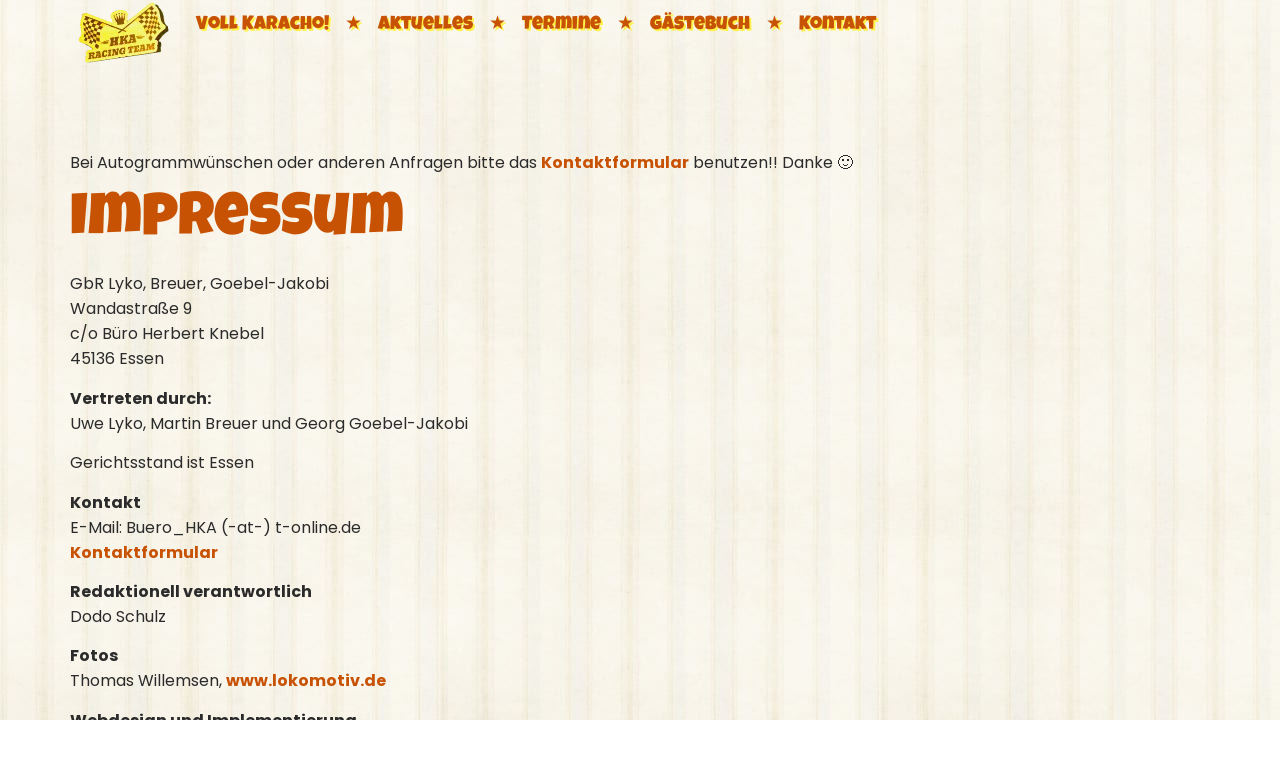

--- FILE ---
content_type: text/html; charset=UTF-8
request_url: https://affentheater.de/impressum/
body_size: 41339
content:
<!doctype html>
<html lang="de" prefix="og: https://ogp.me/ns#">
<head>
	<meta charset="UTF-8">
	<meta name="viewport" content="width=device-width, initial-scale=1">
	<link rel="profile" href="https://gmpg.org/xfn/11">
	
            <script data-no-defer="1" data-ezscrex="false" data-cfasync="false" data-pagespeed-no-defer data-cookieconsent="ignore">
                var ctPublicFunctions = {"_ajax_nonce":"a28f037632","_rest_nonce":"ef1720b429","_ajax_url":"\/wp-admin\/admin-ajax.php","_rest_url":"https:\/\/affentheater.de\/wp-json\/","data__cookies_type":"none","data__ajax_type":"rest","data__bot_detector_enabled":"1","data__frontend_data_log_enabled":1,"cookiePrefix":"","wprocket_detected":true,"host_url":"affentheater.de","text__ee_click_to_select":"Klicke, um die gesamten Daten auszuw\u00e4hlen","text__ee_original_email":"Die vollst\u00e4ndige Adresse lautet","text__ee_got_it":"Verstanden","text__ee_blocked":"Blockiert","text__ee_cannot_connect":"Kann keine Verbindung herstellen","text__ee_cannot_decode":"Kann E-Mail nicht dekodieren. Unbekannter Grund","text__ee_email_decoder":"CleanTalk E-Mail-Decoder","text__ee_wait_for_decoding":"Die Magie ist unterwegs!","text__ee_decoding_process":"Bitte warte einen Moment, w\u00e4hrend wir die Kontaktdaten entschl\u00fcsseln."}
            </script>
        
            <script data-no-defer="1" data-ezscrex="false" data-cfasync="false" data-pagespeed-no-defer data-cookieconsent="ignore">
                var ctPublic = {"_ajax_nonce":"a28f037632","settings__forms__check_internal":"0","settings__forms__check_external":"0","settings__forms__force_protection":"0","settings__forms__search_test":"1","settings__forms__wc_add_to_cart":"0","settings__data__bot_detector_enabled":"1","settings__sfw__anti_crawler":0,"blog_home":"https:\/\/affentheater.de\/","pixel__setting":"3","pixel__enabled":true,"pixel__url":null,"data__email_check_before_post":"1","data__email_check_exist_post":"1","data__cookies_type":"none","data__key_is_ok":true,"data__visible_fields_required":true,"wl_brandname":"Anti-Spam by CleanTalk","wl_brandname_short":"CleanTalk","ct_checkjs_key":"44ae09f0be9409c517c3ee9124af4e03b0d260c1159e594244ddbc5887b9e010","emailEncoderPassKey":"14fa4c079bbb2c9632ff58dde466a38a","bot_detector_forms_excluded":"W10=","advancedCacheExists":true,"varnishCacheExists":false,"wc_ajax_add_to_cart":false,"theRealPerson":{"phrases":{"trpHeading":"Das \u201eEchte-Person\u201c-Abzeichen!","trpContent1":"Der Kommentator fungiert als echte Person und ist als kein Bot verifiziert.","trpContent2":" Anti-Spam von CleanTalk","trpContentLearnMore":"Mehr erfahren"},"trpContentLink":"https:\/\/cleantalk.org\/help\/the-real-person?utm_id=&amp;utm_term=&amp;utm_source=admin_side&amp;utm_medium=trp_badge&amp;utm_content=trp_badge_link_click&amp;utm_campaign=apbct_links","imgPersonUrl":"https:\/\/affentheater.de\/wp-content\/plugins\/cleantalk-spam-protect\/css\/images\/real_user.svg","imgShieldUrl":"https:\/\/affentheater.de\/wp-content\/plugins\/cleantalk-spam-protect\/css\/images\/shield.svg"}}
            </script>
        
<!-- Suchmaschinen-Optimierung durch Rank Math PRO - https://rankmath.com/ -->
<title>Impressum - Herbert Knebels Affentheater</title>
<link data-rocket-prefetch href="https://fd.cleantalk.org" rel="dns-prefetch">
<link crossorigin data-rocket-preload as="font" href="https://affentheater.de/wp-content/uploads/2024/05/phosphateinline-webfont.woff2" rel="preload">
<link crossorigin data-rocket-preload as="font" href="https://affentheater.de/wp-content/uploads/elementor/google-fonts/fonts/luckiestguy-gp_1rrxsjcxvyin9l9n_j2htd52.woff2" rel="preload">
<link crossorigin data-rocket-preload as="font" href="https://affentheater.de/wp-content/uploads/elementor/google-fonts/fonts/poppins-pxieyp8kv8jhgfvrjjfecg.woff2" rel="preload">
<link crossorigin data-rocket-preload as="font" href="https://affentheater.de/wp-content/uploads/elementor/google-fonts/fonts/poppins-pxibyp8kv8jhgfvrlcz7z1xlfq.woff2" rel="preload">
<style id="wpr-usedcss">img:is([sizes=auto i],[sizes^="auto," i]){contain-intrinsic-size:3000px 1500px}.rcb-content-blocker+.rcb-content-blocker-children-fallback~*{display:none!important}:root{--wp--preset--aspect-ratio--square:1;--wp--preset--aspect-ratio--4-3:4/3;--wp--preset--aspect-ratio--3-4:3/4;--wp--preset--aspect-ratio--3-2:3/2;--wp--preset--aspect-ratio--2-3:2/3;--wp--preset--aspect-ratio--16-9:16/9;--wp--preset--aspect-ratio--9-16:9/16;--wp--preset--color--black:#000000;--wp--preset--color--cyan-bluish-gray:#abb8c3;--wp--preset--color--white:#ffffff;--wp--preset--color--pale-pink:#f78da7;--wp--preset--color--vivid-red:#cf2e2e;--wp--preset--color--luminous-vivid-orange:#ff6900;--wp--preset--color--luminous-vivid-amber:#fcb900;--wp--preset--color--light-green-cyan:#7bdcb5;--wp--preset--color--vivid-green-cyan:#00d084;--wp--preset--color--pale-cyan-blue:#8ed1fc;--wp--preset--color--vivid-cyan-blue:#0693e3;--wp--preset--color--vivid-purple:#9b51e0;--wp--preset--gradient--vivid-cyan-blue-to-vivid-purple:linear-gradient(135deg,rgba(6, 147, 227, 1) 0%,rgb(155, 81, 224) 100%);--wp--preset--gradient--light-green-cyan-to-vivid-green-cyan:linear-gradient(135deg,rgb(122, 220, 180) 0%,rgb(0, 208, 130) 100%);--wp--preset--gradient--luminous-vivid-amber-to-luminous-vivid-orange:linear-gradient(135deg,rgba(252, 185, 0, 1) 0%,rgba(255, 105, 0, 1) 100%);--wp--preset--gradient--luminous-vivid-orange-to-vivid-red:linear-gradient(135deg,rgba(255, 105, 0, 1) 0%,rgb(207, 46, 46) 100%);--wp--preset--gradient--very-light-gray-to-cyan-bluish-gray:linear-gradient(135deg,rgb(238, 238, 238) 0%,rgb(169, 184, 195) 100%);--wp--preset--gradient--cool-to-warm-spectrum:linear-gradient(135deg,rgb(74, 234, 220) 0%,rgb(151, 120, 209) 20%,rgb(207, 42, 186) 40%,rgb(238, 44, 130) 60%,rgb(251, 105, 98) 80%,rgb(254, 248, 76) 100%);--wp--preset--gradient--blush-light-purple:linear-gradient(135deg,rgb(255, 206, 236) 0%,rgb(152, 150, 240) 100%);--wp--preset--gradient--blush-bordeaux:linear-gradient(135deg,rgb(254, 205, 165) 0%,rgb(254, 45, 45) 50%,rgb(107, 0, 62) 100%);--wp--preset--gradient--luminous-dusk:linear-gradient(135deg,rgb(255, 203, 112) 0%,rgb(199, 81, 192) 50%,rgb(65, 88, 208) 100%);--wp--preset--gradient--pale-ocean:linear-gradient(135deg,rgb(255, 245, 203) 0%,rgb(182, 227, 212) 50%,rgb(51, 167, 181) 100%);--wp--preset--gradient--electric-grass:linear-gradient(135deg,rgb(202, 248, 128) 0%,rgb(113, 206, 126) 100%);--wp--preset--gradient--midnight:linear-gradient(135deg,rgb(2, 3, 129) 0%,rgb(40, 116, 252) 100%);--wp--preset--font-size--small:13px;--wp--preset--font-size--medium:20px;--wp--preset--font-size--large:36px;--wp--preset--font-size--x-large:42px;--wp--preset--spacing--20:0.44rem;--wp--preset--spacing--30:0.67rem;--wp--preset--spacing--40:1rem;--wp--preset--spacing--50:1.5rem;--wp--preset--spacing--60:2.25rem;--wp--preset--spacing--70:3.38rem;--wp--preset--spacing--80:5.06rem;--wp--preset--shadow--natural:6px 6px 9px rgba(0, 0, 0, .2);--wp--preset--shadow--deep:12px 12px 50px rgba(0, 0, 0, .4);--wp--preset--shadow--sharp:6px 6px 0px rgba(0, 0, 0, .2);--wp--preset--shadow--outlined:6px 6px 0px -3px rgba(255, 255, 255, 1),6px 6px rgba(0, 0, 0, 1);--wp--preset--shadow--crisp:6px 6px 0px rgba(0, 0, 0, 1)}:root{--wp--style--global--content-size:800px;--wp--style--global--wide-size:1200px}:where(body){margin:0}:where(.wp-site-blocks)>*{margin-block-start:24px;margin-block-end:0}:where(.wp-site-blocks)>:first-child{margin-block-start:0}:where(.wp-site-blocks)>:last-child{margin-block-end:0}:root{--wp--style--block-gap:24px}:root :where(.is-layout-flow)>:first-child{margin-block-start:0}:root :where(.is-layout-flow)>:last-child{margin-block-end:0}:root :where(.is-layout-flow)>*{margin-block-start:24px;margin-block-end:0}:root :where(.is-layout-constrained)>:first-child{margin-block-start:0}:root :where(.is-layout-constrained)>:last-child{margin-block-end:0}:root :where(.is-layout-constrained)>*{margin-block-start:24px;margin-block-end:0}:root :where(.is-layout-flex){gap:24px}:root :where(.is-layout-grid){gap:24px}body{padding-top:0;padding-right:0;padding-bottom:0;padding-left:0}a:where(:not(.wp-element-button)){text-decoration:underline}:root :where(.wp-element-button,.wp-block-button__link){background-color:#32373c;border-width:0;color:#fff;font-family:inherit;font-size:inherit;line-height:inherit;padding:calc(.667em + 2px) calc(1.333em + 2px);text-decoration:none}:root :where(.wp-block-pullquote){font-size:1.5em;line-height:1.6}input[class*=apbct].apbct_special_field{display:none!important}.apbct-tooltip{border-radius:5px;background:#d3d3d3}.apbct-tooltip{display:none;position:inherit;margin-top:5px;left:5px;opacity:.9}.apbct-popup-fade:before{content:'';background:#000;position:fixed;left:0;top:0;width:100%;height:100%;opacity:.7;z-index:9999}.apbct-popup{position:fixed;top:20%;left:50%;padding:20px;width:360px;margin-left:-200px;background:#fff;border:1px solid;border-radius:4px;z-index:99999;opacity:1}.apbct-check_email_exist-bad_email,.apbct-check_email_exist-good_email,.apbct-check_email_exist-load{z-index:9999!important;transition:none!important;background-size:contain;background-repeat:no-repeat!important;background-position-x:right;background-position-y:center;cursor:pointer!important}.apbct-check_email_exist-load{background-size:contain;background-image:var(--wpr-bg-e2fb2051-fd92-4357-9f7b-76431fb7bb25)!important}.apbct-check_email_exist-block{position:fixed!important;display:block!important}.apbct-check_email_exist-good_email{background-image:var(--wpr-bg-f4d20e2e-6c6f-4fa0-ab56-f42f5da2fef5)!important}.apbct-check_email_exist-bad_email{background-image:var(--wpr-bg-552c8169-ad5e-493f-9363-327c840622d1)!important}.apbct-check_email_exist-popup_description{display:none;position:fixed!important;padding:2px!important;border:1px solid #e5e8ed!important;border-radius:16px 16px 0!important;background:#fff!important;background-position-x:right!important;font-size:14px!important;text-align:center!important;transition:all 1s ease-out!important}@media screen and (max-width:782px){.apbct-check_email_exist-popup_description{width:100%!important}}.apbct_dog_one,.apbct_dog_three,.apbct_dog_two{animation-duration:1.5s;animation-iteration-count:infinite;animation-name:apbct_dog}.apbct-email-encoder-popup{width:30vw;min-width:400px;font-size:16px}.apbct-email-encoder--popup-header{font-size:16px;color:#333}.apbct-email-encoder-elements_center{display:flex;flex-direction:column;justify-content:center;align-items:center;font-size:16px!important;color:#000!important}.top-margin-long{margin-top:5px}.apbct-tooltip{display:none}.apbct-email-encoder-select-whole-email{-webkit-user-select:all;user-select:all}.apbct-email-encoder-got-it-button{all:unset;margin-top:10px;padding:5px 10px;border-radius:5px;background-color:#333;color:#fff;cursor:pointer;transition:background-color .3s}.apbct-ee-animation-wrapper{display:flex;height:60px;justify-content:center;font-size:16px;align-items:center}.apbct_dog{margin:0 5px;color:transparent;text-shadow:0 0 2px #aaa}.apbct_dog_one{animation-delay:0s}.apbct_dog_two{animation-delay:.5s}.apbct_dog_three{animation-delay:1s}@keyframes apbct_dog{0%,100%,75%{scale:100%;color:transparent;text-shadow:0 0 2px #aaa}25%{scale:200%;color:unset;text-shadow:unset}}@media screen and (max-width:782px){.apbct-email-encoder-popup{width:20vw;min-width:200px;font-size:16px;top:20%;left:75%}.apbct-email-encoder-elements_center{flex-direction:column!important;text-align:center}}.apbct-real-user-badge{display:inline-flex;padding-left:6px;cursor:pointer;position:relative}.apbct-real-user-popup{position:absolute;padding:8px;font-weight:400;color:#000!important;background:#fff;border:1px solid #ccc;border-radius:4px;box-shadow:5px 5px 24px -11px #444;z-index:-1;cursor:default;opacity:0;transition-property:opacity,z-index}.apbct-real-user-popup.visible{z-index:1;opacity:1}.apbct-real-user-popup-content_row{display:flex;flex-direction:column;gap:1px}.apbct-real-user-popup-img{align-self:start;margin:0!important;height:max-content;vertical-align:center}html{line-height:1.15;-webkit-text-size-adjust:100%}*,:after,:before{box-sizing:border-box}body{background-color:#fff;color:#333;font-family:-apple-system,BlinkMacSystemFont,'Segoe UI',Roboto,'Helvetica Neue',Arial,'Noto Sans',sans-serif,'Apple Color Emoji','Segoe UI Emoji','Segoe UI Symbol','Noto Color Emoji';font-size:1rem;font-weight:400;line-height:1.5;margin:0;-webkit-font-smoothing:antialiased;-moz-osx-font-smoothing:grayscale}h2,h3{color:inherit;font-family:inherit;font-weight:500;line-height:1.2;margin-block-end:1rem;margin-block-start:.5rem}h2{font-size:2rem}h3{font-size:1.75rem}p{margin-block-end:.9rem;margin-block-start:0}a{background-color:transparent;color:#c36;text-decoration:none}a:active,a:hover{color:#336}a:not([href]):not([tabindex]),a:not([href]):not([tabindex]):focus,a:not([href]):not([tabindex]):hover{color:inherit;text-decoration:none}a:not([href]):not([tabindex]):focus{outline:0}b,strong{font-weight:bolder}sub{font-size:75%;line-height:0;position:relative;vertical-align:baseline}sub{bottom:-.25em}img{border-style:none;height:auto;max-width:100%}[hidden],template{display:none}@media print{*,:after,:before{background:0 0!important;box-shadow:none!important;color:#000!important;text-shadow:none!important}a,a:visited{text-decoration:underline}a[href]:after{content:" (" attr(href) ")"}a[href^="#"]:after{content:""}img,tr{-moz-column-break-inside:avoid;break-inside:avoid}h2,h3,p{orphans:3;widows:3}h2,h3{-moz-column-break-after:avoid;break-after:avoid}}label{display:inline-block;line-height:1;vertical-align:middle}button,input,optgroup,select,textarea{font-family:inherit;font-size:1rem;line-height:1.5;margin:0}input[type=email],input[type=number],input[type=password],input[type=search],input[type=text],input[type=url],select,textarea{border:1px solid #666;border-radius:3px;padding:.5rem 1rem;transition:all .3s;width:100%}input[type=email]:focus,input[type=number]:focus,input[type=password]:focus,input[type=search]:focus,input[type=text]:focus,input[type=url]:focus,select:focus,textarea:focus{border-color:#333}button,input{overflow:visible}button,select{text-transform:none}[type=button],[type=submit],button{-webkit-appearance:button;width:auto}[type=button],[type=submit],button{background-color:transparent;border:1px solid #c36;border-radius:3px;color:#c36;display:inline-block;font-size:1rem;font-weight:400;padding:.5rem 1rem;text-align:center;transition:all .3s;-webkit-user-select:none;-moz-user-select:none;user-select:none;white-space:nowrap}[type=button]:focus:not(:focus-visible),[type=submit]:focus:not(:focus-visible),button:focus:not(:focus-visible){outline:0}[type=button]:focus,[type=button]:hover,[type=submit]:focus,[type=submit]:hover,button:focus,button:hover{background-color:#c36;color:#fff;text-decoration:none}[type=button]:not(:disabled),[type=submit]:not(:disabled),button:not(:disabled){cursor:pointer}fieldset{padding:.35em .75em .625em}legend{box-sizing:border-box;color:inherit;display:table;max-width:100%;padding:0;white-space:normal}progress{vertical-align:baseline}textarea{overflow:auto;resize:vertical}[type=checkbox],[type=radio]{box-sizing:border-box;padding:0}[type=number]::-webkit-inner-spin-button,[type=number]::-webkit-outer-spin-button{height:auto}[type=search]{-webkit-appearance:textfield;outline-offset:-2px}[type=search]::-webkit-search-decoration{-webkit-appearance:none}::-webkit-file-upload-button{-webkit-appearance:button;font:inherit}select{display:block}table{background-color:transparent;border-collapse:collapse;border-spacing:0;font-size:.9em;margin-block-end:15px;width:100%}table tbody+tbody{border-block-start:2px solid hsla(0,0%,50%,.502)}li,ul{background:0 0;border:0;font-size:100%;margin-block-end:0;margin-block-start:0;outline:0;vertical-align:baseline}.page-content a{text-decoration:underline}.sticky{display:block;position:relative}.hide{display:none!important}.screen-reader-text{clip:rect(1px,1px,1px,1px);height:1px;overflow:hidden;position:absolute!important;width:1px;word-wrap:normal!important}.screen-reader-text:focus{background-color:#eee;clip:auto!important;clip-path:none;color:#333;display:block;font-size:1rem;height:auto;left:5px;line-height:normal;padding:12px 24px;text-decoration:none;top:5px;width:auto;z-index:100000}body:not([class*=elementor-page-]) .site-main{margin-inline-end:auto;margin-inline-start:auto;width:100%}@media(max-width:575px){body:not([class*=elementor-page-]) .site-main{padding-inline-end:10px;padding-inline-start:10px}}@media(min-width:576px){body:not([class*=elementor-page-]) .site-main{max-width:500px}}@media(min-width:768px){body:not([class*=elementor-page-]) .site-main{max-width:600px}}@media(min-width:992px){body:not([class*=elementor-page-]) .site-main{max-width:800px}}@media(min-width:1200px){body:not([class*=elementor-page-]) .site-main{max-width:1140px}}:root{--direction-multiplier:1}body.rtl{--direction-multiplier:-1}.elementor-screen-only,.screen-reader-text,.screen-reader-text span{height:1px;margin:-1px;overflow:hidden;padding:0;position:absolute;top:-10000em;width:1px;clip:rect(0,0,0,0);border:0}.elementor *,.elementor :after,.elementor :before{box-sizing:border-box}.elementor a{box-shadow:none;text-decoration:none}.elementor img{border:none;border-radius:0;box-shadow:none;height:auto;max-width:100%}.elementor .elementor-widget:not(.elementor-widget-text-editor):not(.elementor-widget-theme-post-content) figure{margin:0}.elementor iframe,.elementor object{border:none;line-height:1;margin:0;max-width:100%;width:100%}.elementor-element{--flex-direction:initial;--flex-wrap:initial;--justify-content:initial;--align-items:initial;--align-content:initial;--gap:initial;--flex-basis:initial;--flex-grow:initial;--flex-shrink:initial;--order:initial;--align-self:initial;align-self:var(--align-self);flex-basis:var(--flex-basis);flex-grow:var(--flex-grow);flex-shrink:var(--flex-shrink);order:var(--order)}.elementor-element:where(.e-con-full,.elementor-widget){align-content:var(--align-content);align-items:var(--align-items);flex-direction:var(--flex-direction);flex-wrap:var(--flex-wrap);gap:var(--row-gap) var(--column-gap);justify-content:var(--justify-content)}.elementor-invisible{visibility:hidden}.elementor-align-center{text-align:center}:root{--page-title-display:block}.elementor-widget-wrap{align-content:flex-start;flex-wrap:wrap;position:relative;width:100%}.elementor:not(.elementor-bc-flex-widget) .elementor-widget-wrap{display:flex}.elementor-widget-wrap>.elementor-element{width:100%}.elementor-widget-wrap.e-swiper-container{width:calc(100% - (var(--e-column-margin-left,0px) + var(--e-column-margin-right,0px)))}.elementor-widget{position:relative}.elementor-widget:not(:last-child){margin-bottom:var(--kit-widget-spacing,20px)}.elementor-grid{display:grid;grid-column-gap:var(--grid-column-gap);grid-row-gap:var(--grid-row-gap)}.elementor-grid .elementor-grid-item{min-width:0}.elementor-grid-0 .elementor-grid{display:inline-block;margin-bottom:calc(-1 * var(--grid-row-gap));width:100%;word-spacing:var(--grid-column-gap)}.elementor-grid-0 .elementor-grid .elementor-grid-item{display:inline-block;margin-bottom:var(--grid-row-gap);word-break:break-word}@media (min-width:1367px){#elementor-device-mode:after{content:"desktop"}}@media (min-width:2400px){#elementor-device-mode:after{content:"widescreen"}.elementor-widget:not(.elementor-widescreen-align-right) .elementor-icon-list-item:after{inset-inline-start:0}.elementor-widget:not(.elementor-widescreen-align-left) .elementor-icon-list-item:after{inset-inline-end:0}}@media (max-width:1366px){#elementor-device-mode:after{content:"laptop"}.elementor-widget:not(.elementor-laptop-align-right) .elementor-icon-list-item:after{inset-inline-start:0}.elementor-widget:not(.elementor-laptop-align-left) .elementor-icon-list-item:after{inset-inline-end:0}}@media (max-width:1200px){#elementor-device-mode:after{content:"tablet_extra"}.elementor-widget:not(.elementor-tablet_extra-align-right) .elementor-icon-list-item:after{inset-inline-start:0}.elementor-widget:not(.elementor-tablet_extra-align-left) .elementor-icon-list-item:after{inset-inline-end:0}}@media (max-width:1024px){.elementor-tablet-align-right{text-align:right}#elementor-device-mode:after{content:"tablet"}}@media (max-width:880px){#elementor-device-mode:after{content:"mobile_extra"}.elementor-widget:not(.elementor-mobile_extra-align-right) .elementor-icon-list-item:after{inset-inline-start:0}.elementor-widget:not(.elementor-mobile_extra-align-left) .elementor-icon-list-item:after{inset-inline-end:0}}@media (max-width:767px){.elementor-mobile-align-center{text-align:center}#elementor-device-mode:after{content:"mobile"}}@media (prefers-reduced-motion:no-preference){html{scroll-behavior:smooth}}.e-con{--border-radius:0;--border-top-width:0px;--border-right-width:0px;--border-bottom-width:0px;--border-left-width:0px;--border-style:initial;--border-color:initial;--container-widget-width:100%;--container-widget-height:initial;--container-widget-flex-grow:0;--container-widget-align-self:initial;--content-width:min(100%,var(--container-max-width,1140px));--width:100%;--min-height:initial;--height:auto;--text-align:initial;--margin-top:0px;--margin-right:0px;--margin-bottom:0px;--margin-left:0px;--padding-top:var(--container-default-padding-top,10px);--padding-right:var(--container-default-padding-right,10px);--padding-bottom:var(--container-default-padding-bottom,10px);--padding-left:var(--container-default-padding-left,10px);--position:relative;--z-index:revert;--overflow:visible;--gap:var(--widgets-spacing,20px);--row-gap:var(--widgets-spacing-row,20px);--column-gap:var(--widgets-spacing-column,20px);--overlay-mix-blend-mode:initial;--overlay-opacity:1;--overlay-transition:0.3s;--e-con-grid-template-columns:repeat(3,1fr);--e-con-grid-template-rows:repeat(2,1fr);border-radius:var(--border-radius);height:var(--height);min-height:var(--min-height);min-width:0;overflow:var(--overflow);position:var(--position);width:var(--width);z-index:var(--z-index);--flex-wrap-mobile:wrap;margin-block-end:var(--margin-block-end);margin-block-start:var(--margin-block-start);margin-inline-end:var(--margin-inline-end);margin-inline-start:var(--margin-inline-start);padding-inline-end:var(--padding-inline-end);padding-inline-start:var(--padding-inline-start)}.e-con:where(:not(.e-div-block-base)){transition:background var(--background-transition,.3s),border var(--border-transition,.3s),box-shadow var(--border-transition,.3s),transform var(--e-con-transform-transition-duration,.4s)}.e-con{--margin-block-start:var(--margin-top);--margin-block-end:var(--margin-bottom);--margin-inline-start:var(--margin-left);--margin-inline-end:var(--margin-right);--padding-inline-start:var(--padding-left);--padding-inline-end:var(--padding-right);--padding-block-start:var(--padding-top);--padding-block-end:var(--padding-bottom);--border-block-start-width:var(--border-top-width);--border-block-end-width:var(--border-bottom-width);--border-inline-start-width:var(--border-left-width);--border-inline-end-width:var(--border-right-width)}body.rtl .e-con{--padding-inline-start:var(--padding-right);--padding-inline-end:var(--padding-left);--margin-inline-start:var(--margin-right);--margin-inline-end:var(--margin-left);--border-inline-start-width:var(--border-right-width);--border-inline-end-width:var(--border-left-width)}.e-con.e-flex{--flex-direction:column;--flex-basis:auto;--flex-grow:0;--flex-shrink:1;flex:var(--flex-grow) var(--flex-shrink) var(--flex-basis)}.e-con-full,.e-con>.e-con-inner{padding-block-end:var(--padding-block-end);padding-block-start:var(--padding-block-start);text-align:var(--text-align)}.e-con-full.e-flex,.e-con.e-flex>.e-con-inner{flex-direction:var(--flex-direction)}.e-con,.e-con>.e-con-inner{display:var(--display)}.e-con.e-grid{--grid-justify-content:start;--grid-align-content:start;--grid-auto-flow:row}.e-con.e-grid,.e-con.e-grid>.e-con-inner{align-content:var(--grid-align-content);align-items:var(--align-items);grid-auto-flow:var(--grid-auto-flow);grid-template-columns:var(--e-con-grid-template-columns);grid-template-rows:var(--e-con-grid-template-rows);justify-content:var(--grid-justify-content);justify-items:var(--justify-items)}.e-con-boxed.e-flex{align-content:normal;align-items:normal;flex-direction:column;flex-wrap:nowrap;justify-content:normal}.e-con-boxed.e-grid{grid-template-columns:1fr;grid-template-rows:1fr;justify-items:legacy}.e-con-boxed{gap:initial;text-align:initial}.e-con.e-flex>.e-con-inner{align-content:var(--align-content);align-items:var(--align-items);align-self:auto;flex-basis:auto;flex-grow:1;flex-shrink:1;flex-wrap:var(--flex-wrap);justify-content:var(--justify-content)}.e-con.e-grid>.e-con-inner{align-items:var(--align-items);justify-items:var(--justify-items)}.e-con>.e-con-inner{gap:var(--row-gap) var(--column-gap);height:100%;margin:0 auto;max-width:var(--content-width);padding-inline-end:0;padding-inline-start:0;width:100%}:is(.elementor-section-wrap,[data-elementor-id])>.e-con{--margin-left:auto;--margin-right:auto;max-width:min(100%,var(--width))}.e-con .elementor-widget.elementor-widget{margin-block-end:0}.e-con:before,.e-con>.elementor-motion-effects-container>.elementor-motion-effects-layer:before{border-block-end-width:var(--border-block-end-width);border-block-start-width:var(--border-block-start-width);border-color:var(--border-color);border-inline-end-width:var(--border-inline-end-width);border-inline-start-width:var(--border-inline-start-width);border-radius:var(--border-radius);border-style:var(--border-style);content:var(--background-overlay);display:block;height:max(100% + var(--border-top-width) + var(--border-bottom-width),100%);left:calc(0px - var(--border-left-width));mix-blend-mode:var(--overlay-mix-blend-mode);opacity:var(--overlay-opacity);position:absolute;top:calc(0px - var(--border-top-width));transition:var(--overlay-transition,.3s);width:max(100% + var(--border-left-width) + var(--border-right-width),100%)}.e-con:before{transition:background var(--overlay-transition,.3s),border-radius var(--border-transition,.3s),opacity var(--overlay-transition,.3s)}.e-con .elementor-widget{min-width:0}.e-con .elementor-widget.e-widget-swiper{width:100%}.e-con>.e-con-inner>.elementor-widget>.elementor-widget-container,.e-con>.elementor-widget>.elementor-widget-container{height:100%}.e-con.e-con>.e-con-inner>.elementor-widget,.elementor.elementor .e-con>.elementor-widget{max-width:100%}.e-con .elementor-widget:not(:last-child){--kit-widget-spacing:0px}@media (max-width:767px){.e-con.e-flex{--width:100%;--flex-wrap:var(--flex-wrap-mobile)}}.elementor-element:where(:not(.e-con)):where(:not(.e-div-block-base)) .elementor-widget-container,.elementor-element:where(:not(.e-con)):where(:not(.e-div-block-base)):not(:has(.elementor-widget-container)){transition:background .3s,border .3s,border-radius .3s,box-shadow .3s,transform var(--e-transform-transition-duration,.4s)}.elementor-heading-title{line-height:1;margin:0;padding:0}.elementor-icon{color:#69727d;display:inline-block;font-size:50px;line-height:1;text-align:center;transition:all .3s}.elementor-icon:hover{color:#69727d}.elementor-icon svg{display:block;height:1em;position:relative;width:1em}.elementor-icon svg:before{left:50%;position:absolute;transform:translateX(-50%)}.elementor-shape-rounded .elementor-icon{border-radius:10%}.animated{animation-duration:1.25s}.animated.reverse{animation-direction:reverse;animation-fill-mode:forwards}@media (prefers-reduced-motion:reduce){.animated{animation:none!important}html *{transition-delay:0s!important;transition-duration:0s!important}}.elementor-kit-12{--e-global-color-primary:#C85204;--e-global-color-secondary:#4CB7FF;--e-global-color-text:#2B2B2B;--e-global-color-accent:#FFF24C;--e-global-color-1deb9ac:#2B2B2B;--e-global-color-30976be:#FFFFFF;--e-global-color-788997a:#8F3640;--e-global-color-3b26565:#FCFAF7;--e-global-color-6074e1c:#FDFBF5;--e-global-typography-primary-font-family:"Luckiest Guy";--e-global-typography-primary-font-size:90px;--e-global-typography-primary-font-weight:400;--e-global-typography-primary-text-transform:none;--e-global-typography-primary-font-style:normal;--e-global-typography-primary-text-decoration:none;--e-global-typography-primary-line-height:1em;--e-global-typography-secondary-font-family:"Luckiest Guy";--e-global-typography-secondary-font-size:60px;--e-global-typography-secondary-font-weight:400;--e-global-typography-secondary-text-transform:none;--e-global-typography-secondary-font-style:normal;--e-global-typography-secondary-text-decoration:none;--e-global-typography-secondary-line-height:1.1em;--e-global-typography-text-font-family:"Poppins";--e-global-typography-text-font-size:16px;--e-global-typography-text-font-weight:400;--e-global-typography-text-text-transform:none;--e-global-typography-text-font-style:normal;--e-global-typography-text-text-decoration:none;--e-global-typography-text-line-height:1.6em;--e-global-typography-accent-font-family:"Luckiest Guy";--e-global-typography-accent-font-size:18px;--e-global-typography-accent-font-weight:400;--e-global-typography-accent-text-transform:none;--e-global-typography-accent-font-style:normal;--e-global-typography-accent-text-decoration:none;--e-global-typography-72fbb38-font-family:"Luckiest Guy";--e-global-typography-72fbb38-font-size:34px;--e-global-typography-72fbb38-font-weight:400;--e-global-typography-72fbb38-text-transform:none;--e-global-typography-72fbb38-line-height:1.4em;--e-global-typography-e0dd2cb-font-family:"Luckiest Guy";--e-global-typography-e0dd2cb-font-size:22px;--e-global-typography-e0dd2cb-font-weight:400;--e-global-typography-e0dd2cb-text-transform:none;--e-global-typography-e0dd2cb-line-height:1.4em;--e-global-typography-3db7151-font-family:"Luckiest Guy";--e-global-typography-3db7151-font-size:19px;--e-global-typography-3db7151-font-weight:400;--e-global-typography-3db7151-text-transform:none;--e-global-typography-3db7151-line-height:1.4em;--e-global-typography-c4b5209-font-family:"Luckiest Guy";--e-global-typography-c4b5209-font-size:17px;--e-global-typography-c4b5209-font-weight:400;--e-global-typography-c4b5209-text-transform:none;--e-global-typography-c4b5209-line-height:1.4em;--e-global-typography-a2c3010-font-family:"Luckiest Guy";--e-global-typography-a2c3010-font-size:19px;--e-global-typography-a2c3010-font-weight:400;--e-global-typography-a2c3010-text-transform:none;--e-global-typography-6ee4635-font-family:"Luckiest Guy";--e-global-typography-6ee4635-font-size:15px;--e-global-typography-6ee4635-font-weight:400;--e-global-typography-6ee4635-text-transform:none;--e-global-typography-3c66078-font-family:"Luckiest Guy";--e-global-typography-3c66078-font-size:25px;--e-global-typography-3c66078-font-weight:400;--e-global-typography-3c66078-text-transform:none;--e-global-typography-3c66078-font-style:normal;--e-global-typography-3c66078-text-decoration:none;--e-global-typography-3c66078-line-height:1.4em;--e-global-typography-caf653e-font-family:"Phosphate Herbert Knebel";--e-global-typography-caf653e-font-size:24px;background-image:url("https://affentheater.de/wp-content/uploads/2024/05/Background-Tapete-HKA-2.jpg");color:var(--e-global-color-text);font-family:var( --e-global-typography-text-font-family ),Sans-serif;font-size:var( --e-global-typography-text-font-size );font-weight:var(--e-global-typography-text-font-weight);text-transform:var(--e-global-typography-text-text-transform);font-style:var(--e-global-typography-text-font-style);text-decoration:var(--e-global-typography-text-text-decoration);line-height:var( --e-global-typography-text-line-height )}.elementor-kit-12 button,.elementor-kit-12 input[type=button],.elementor-kit-12 input[type=submit]{background-color:var(--e-global-color-primary);font-family:var( --e-global-typography-accent-font-family ),Sans-serif;font-size:var( --e-global-typography-accent-font-size );font-weight:var(--e-global-typography-accent-font-weight);text-transform:var(--e-global-typography-accent-text-transform);font-style:var(--e-global-typography-accent-font-style);text-decoration:var(--e-global-typography-accent-text-decoration);line-height:var( --e-global-typography-accent-line-height );color:var(--e-global-color-30976be);box-shadow:5px 5px 0 0 #fff24c;border-style:solid;border-width:2px;border-color:var(--e-global-color-accent);border-radius:5px 5px 5px 5px;padding:10px 20px}.elementor-kit-12 button:focus,.elementor-kit-12 button:hover,.elementor-kit-12 input[type=button]:focus,.elementor-kit-12 input[type=button]:hover,.elementor-kit-12 input[type=submit]:focus,.elementor-kit-12 input[type=submit]:hover{background-color:#c85204;color:var(--e-global-color-30976be);border-style:solid;border-width:2px;border-color:var(--e-global-color-accent);border-radius:5px 5px 5px 5px}.elementor-kit-12 a{color:var(--e-global-color-text)}.elementor-kit-12 a:hover{color:var(--e-global-color-primary)}.elementor-kit-12 h2{color:var(--e-global-color-primary);font-family:var( --e-global-typography-secondary-font-family ),Sans-serif;font-size:var( --e-global-typography-secondary-font-size );font-weight:var(--e-global-typography-secondary-font-weight);text-transform:var(--e-global-typography-secondary-text-transform);font-style:var(--e-global-typography-secondary-font-style);text-decoration:var(--e-global-typography-secondary-text-decoration);line-height:var( --e-global-typography-secondary-line-height )}.elementor-kit-12 h3{color:var(--e-global-color-primary);font-family:var( --e-global-typography-72fbb38-font-family ),Sans-serif;font-size:var( --e-global-typography-72fbb38-font-size );font-weight:var(--e-global-typography-72fbb38-font-weight);text-transform:var(--e-global-typography-72fbb38-text-transform);line-height:var( --e-global-typography-72fbb38-line-height )}.elementor-kit-12 label{color:var(--e-global-color-primary);font-family:var( --e-global-typography-6ee4635-font-family ),Sans-serif;font-size:var( --e-global-typography-6ee4635-font-size );font-weight:var(--e-global-typography-6ee4635-font-weight);text-transform:var(--e-global-typography-6ee4635-text-transform)}.elementor-kit-12 input:not([type=button]):not([type=submit]),.elementor-kit-12 textarea{font-family:var( --e-global-typography-text-font-family ),Sans-serif;font-size:var( --e-global-typography-text-font-size );font-weight:var(--e-global-typography-text-font-weight);text-transform:var(--e-global-typography-text-text-transform);font-style:var(--e-global-typography-text-font-style);text-decoration:var(--e-global-typography-text-text-decoration);line-height:var( --e-global-typography-text-line-height );color:var(--e-global-color-primary);background-color:#02010100;border-style:solid;border-width:0 0 1px;border-color:#2a2A2A30;border-radius:0 0 0 0;padding:10px 0}.elementor-kit-12 input:focus:not([type=button]):not([type=submit]),.elementor-kit-12 textarea:focus{border-style:solid;border-color:var(--e-global-color-primary)}.e-con{--container-max-width:1140px}.elementor-widget:not(:last-child){margin-block-end:20px}.elementor-element{--widgets-spacing:20px 20px;--widgets-spacing-row:20px;--widgets-spacing-column:20px}@media(min-width:1367px){.elementor-kit-12{background-attachment:fixed}}@media(max-width:1366px){.elementor-kit-12{--e-global-typography-primary-font-size:90px;font-size:var( --e-global-typography-text-font-size );line-height:var( --e-global-typography-text-line-height )}.elementor-kit-12 h2{font-size:var( --e-global-typography-secondary-font-size );line-height:var( --e-global-typography-secondary-line-height )}.elementor-kit-12 h3{font-size:var( --e-global-typography-72fbb38-font-size );line-height:var( --e-global-typography-72fbb38-line-height )}.elementor-kit-12 button,.elementor-kit-12 input[type=button],.elementor-kit-12 input[type=submit]{font-size:var( --e-global-typography-accent-font-size );line-height:var( --e-global-typography-accent-line-height )}.elementor-kit-12 label{font-size:var( --e-global-typography-6ee4635-font-size )}.elementor-kit-12 input:not([type=button]):not([type=submit]),.elementor-kit-12 textarea{font-size:var( --e-global-typography-text-font-size );line-height:var( --e-global-typography-text-line-height )}.elementor-widget-text-editor{font-size:var( --e-global-typography-text-font-size );line-height:var( --e-global-typography-text-line-height )}}@media(max-width:1024px){.elementor-kit-12{--e-global-typography-primary-font-size:65px;--e-global-typography-secondary-font-size:50px;--e-global-typography-text-font-size:16px;--e-global-typography-accent-font-size:18px;--e-global-typography-72fbb38-font-size:28px;--e-global-typography-e0dd2cb-font-size:20px;--e-global-typography-3db7151-font-size:18px;--e-global-typography-c4b5209-font-size:16px;--e-global-typography-a2c3010-font-size:18px;--e-global-typography-3c66078-font-size:24px;font-size:var( --e-global-typography-text-font-size );line-height:var( --e-global-typography-text-line-height )}.elementor-kit-12 h2{font-size:var( --e-global-typography-secondary-font-size );line-height:var( --e-global-typography-secondary-line-height )}.elementor-kit-12 h3{font-size:var( --e-global-typography-72fbb38-font-size );line-height:var( --e-global-typography-72fbb38-line-height )}.elementor-kit-12 button,.elementor-kit-12 input[type=button],.elementor-kit-12 input[type=submit]{font-size:var( --e-global-typography-accent-font-size );line-height:var( --e-global-typography-accent-line-height )}.elementor-kit-12 label{font-size:var( --e-global-typography-6ee4635-font-size )}.elementor-kit-12 input:not([type=button]):not([type=submit]),.elementor-kit-12 textarea{font-size:var( --e-global-typography-text-font-size );line-height:var( --e-global-typography-text-line-height )}.e-con{--container-max-width:1024px}}@media(max-width:880px){.elementor-kit-12{--e-global-typography-accent-font-size:18px;--e-global-typography-72fbb38-font-size:24px;--e-global-typography-e0dd2cb-font-size:18px}}@media(max-width:767px){table table{font-size:.8em}.elementor-kit-12{--e-global-typography-primary-font-size:51px;--e-global-typography-secondary-font-size:40px;--e-global-typography-text-font-size:16px;--e-global-typography-accent-font-size:18px;--e-global-typography-72fbb38-font-size:22px;--e-global-typography-e0dd2cb-font-size:19px;--e-global-typography-3db7151-font-size:17px;--e-global-typography-c4b5209-font-size:16px;--e-global-typography-3c66078-font-size:24px;font-size:var( --e-global-typography-text-font-size );line-height:var( --e-global-typography-text-line-height )}.elementor-kit-12 h2{font-size:var( --e-global-typography-secondary-font-size );line-height:var( --e-global-typography-secondary-line-height )}.elementor-kit-12 h3{font-size:var( --e-global-typography-72fbb38-font-size );line-height:var( --e-global-typography-72fbb38-line-height )}.elementor-kit-12 button,.elementor-kit-12 input[type=button],.elementor-kit-12 input[type=submit]{font-size:var( --e-global-typography-accent-font-size );line-height:var( --e-global-typography-accent-line-height )}.elementor-kit-12 label{font-size:var( --e-global-typography-6ee4635-font-size )}.elementor-kit-12 input:not([type=button]):not([type=submit]),.elementor-kit-12 textarea{font-size:var( --e-global-typography-text-font-size );line-height:var( --e-global-typography-text-line-height )}.e-con{--container-max-width:767px}}@font-face{font-family:'Phosphate Herbert Knebel';font-style:normal;font-weight:400;font-display:swap;src:url('https://affentheater.de/wp-content/uploads/2024/05/phosphateinline-webfont.woff2') format('woff2'),url('https://affentheater.de/wp-content/uploads/2024/05/phosphateinline-webfont.woff') format('woff'),url('https://affentheater.de/wp-content/uploads/2024/05/PhosphateInline.ttf') format('truetype')}.elementor-4556 .elementor-element.elementor-element-85de51d{--display:flex}.elementor-4556 .elementor-element.elementor-element-26b8a17{width:100%;max-width:100%;columns:1}.elementor-4556 .elementor-element.elementor-element-26b8a17>.elementor-widget-container{margin:140px 0 0;padding:0 5% 5% 0}.elementor-4556 .elementor-element.elementor-element-26b8a17.elementor-element{--align-self:center}:root{--page-title-display:none}.elementor-4556 .elementor-element.elementor-element-26b8a17 a{color:#c85204;font-weight:700}.elementor-4569 .elementor-element.elementor-element-5c29abd{--display:flex;--min-height:100px;--flex-direction:row;--container-widget-width:calc( ( 1 - var( --container-widget-flex-grow ) ) * 100% );--container-widget-height:100%;--container-widget-flex-grow:1;--container-widget-align-self:stretch;--flex-wrap-mobile:wrap;--align-items:stretch;--gap:0px 0px;--row-gap:0px;--column-gap:0px;--margin-top:0px;--margin-bottom:-100px;--margin-left:0px;--margin-right:0px;--padding-top:0%;--padding-bottom:0%;--padding-left:2%;--padding-right:2%;--z-index:95}.elementor-4569 .elementor-element.elementor-element-09f19f1{--display:flex;--flex-direction:column;--container-widget-width:100%;--container-widget-height:initial;--container-widget-flex-grow:0;--container-widget-align-self:initial;--flex-wrap-mobile:wrap;--justify-content:center;--gap:20px 20px;--row-gap:20px;--column-gap:20px;--padding-top:0px;--padding-bottom:0px;--padding-left:0px;--padding-right:0px}.elementor-4569 .elementor-element.elementor-element-da0ea11{text-align:left}.elementor-4569 .elementor-element.elementor-element-da0ea11 img{width:100%;height:65px;object-fit:contain;object-position:center center;filter:brightness( 112% ) contrast( 90% ) saturate( 115% ) blur( 0px ) hue-rotate( 0deg )}.elementor-4569 .elementor-element.elementor-element-fe5d1c5{--display:flex;--flex-direction:row;--container-widget-width:calc( ( 1 - var( --container-widget-flex-grow ) ) * 100% );--container-widget-height:100%;--container-widget-flex-grow:1;--container-widget-align-self:stretch;--flex-wrap-mobile:wrap;--justify-content:flex-end;--align-items:center;--gap:20px 20px;--row-gap:20px;--column-gap:20px;--padding-top:0%;--padding-bottom:0%;--padding-left:0%;--padding-right:0%}.elementor-widget-nav-menu .elementor-nav-menu .elementor-item{font-family:var( --e-global-typography-primary-font-family ),Sans-serif;font-size:var( --e-global-typography-primary-font-size );font-weight:var(--e-global-typography-primary-font-weight);text-transform:var(--e-global-typography-primary-text-transform);font-style:var(--e-global-typography-primary-font-style);text-decoration:var(--e-global-typography-primary-text-decoration);line-height:var( --e-global-typography-primary-line-height )}.elementor-widget-nav-menu .elementor-nav-menu--main .elementor-item{color:var(--e-global-color-text);fill:var(--e-global-color-text)}.elementor-widget-nav-menu .elementor-nav-menu--main .elementor-item.highlighted,.elementor-widget-nav-menu .elementor-nav-menu--main .elementor-item:focus,.elementor-widget-nav-menu .elementor-nav-menu--main .elementor-item:hover{color:var(--e-global-color-accent);fill:var(--e-global-color-accent)}.elementor-widget-nav-menu .elementor-nav-menu--main:not(.e--pointer-framed) .elementor-item:after,.elementor-widget-nav-menu .elementor-nav-menu--main:not(.e--pointer-framed) .elementor-item:before{background-color:var(--e-global-color-accent)}.elementor-widget-nav-menu{--e-nav-menu-divider-color:var(--e-global-color-text)}.elementor-widget-nav-menu .elementor-nav-menu--dropdown .elementor-item{font-family:var( --e-global-typography-accent-font-family ),Sans-serif;font-size:var( --e-global-typography-accent-font-size );font-weight:var(--e-global-typography-accent-font-weight);text-transform:var(--e-global-typography-accent-text-transform);font-style:var(--e-global-typography-accent-font-style);text-decoration:var(--e-global-typography-accent-text-decoration)}.elementor-4569 .elementor-element.elementor-element-4ee52cd .elementor-nav-menu .elementor-item{font-family:var( --e-global-typography-3db7151-font-family ),Sans-serif;font-size:var( --e-global-typography-3db7151-font-size );font-weight:var(--e-global-typography-3db7151-font-weight);text-transform:var(--e-global-typography-3db7151-text-transform);line-height:var( --e-global-typography-3db7151-line-height )}.elementor-4569 .elementor-element.elementor-element-4ee52cd .elementor-nav-menu--main .elementor-item{color:var(--e-global-color-primary);fill:var(--e-global-color-primary);padding-left:4px;padding-right:4px}.elementor-4569 .elementor-element.elementor-element-4ee52cd .elementor-nav-menu--main .elementor-item.highlighted,.elementor-4569 .elementor-element.elementor-element-4ee52cd .elementor-nav-menu--main .elementor-item:focus,.elementor-4569 .elementor-element.elementor-element-4ee52cd .elementor-nav-menu--main .elementor-item:hover{color:var(--e-global-color-primary);fill:var(--e-global-color-primary)}.elementor-4569 .elementor-element.elementor-element-4ee52cd .elementor-nav-menu--main:not(.e--pointer-framed) .elementor-item:after,.elementor-4569 .elementor-element.elementor-element-4ee52cd .elementor-nav-menu--main:not(.e--pointer-framed) .elementor-item:before{background-color:var(--e-global-color-primary)}.elementor-4569 .elementor-element.elementor-element-4ee52cd .e--pointer-double-line .elementor-item:after,.elementor-4569 .elementor-element.elementor-element-4ee52cd .e--pointer-double-line .elementor-item:before{height:2px}.elementor-4569 .elementor-element.elementor-element-4ee52cd{--e-nav-menu-horizontal-menu-item-margin:calc( 4px / 2 )}.elementor-4569 .elementor-element.elementor-element-4ee52cd .elementor-nav-menu--main:not(.elementor-nav-menu--layout-horizontal) .elementor-nav-menu>li:not(:last-child){margin-bottom:4px}.elementor-4569 .elementor-element.elementor-element-4ee52cd .elementor-menu-toggle,.elementor-4569 .elementor-element.elementor-element-4ee52cd .elementor-nav-menu--dropdown a{color:var(--e-global-color-accent);fill:var(--e-global-color-accent)}.elementor-4569 .elementor-element.elementor-element-4ee52cd .elementor-nav-menu--dropdown{background-color:var(--e-global-color-primary)}.elementor-4569 .elementor-element.elementor-element-4ee52cd .elementor-menu-toggle:focus,.elementor-4569 .elementor-element.elementor-element-4ee52cd .elementor-menu-toggle:hover,.elementor-4569 .elementor-element.elementor-element-4ee52cd .elementor-nav-menu--dropdown a.highlighted,.elementor-4569 .elementor-element.elementor-element-4ee52cd .elementor-nav-menu--dropdown a:focus,.elementor-4569 .elementor-element.elementor-element-4ee52cd .elementor-nav-menu--dropdown a:hover{color:var(--e-global-color-primary)}.elementor-4569 .elementor-element.elementor-element-4ee52cd .elementor-nav-menu--dropdown a.highlighted,.elementor-4569 .elementor-element.elementor-element-4ee52cd .elementor-nav-menu--dropdown a:focus,.elementor-4569 .elementor-element.elementor-element-4ee52cd .elementor-nav-menu--dropdown a:hover{background-color:var(--e-global-color-accent)}.elementor-4569 .elementor-element.elementor-element-4ee52cd .elementor-nav-menu--dropdown .elementor-item{font-family:"Luckiest Guy",Sans-serif;font-size:18px;font-weight:400;text-transform:none}.elementor-4569 .elementor-element.elementor-element-4ee52cd .elementor-nav-menu--dropdown li:not(:last-child){border-style:solid;border-color:var(--e-global-color-accent);border-bottom-width:1px}.elementor-4569 .elementor-element.elementor-element-4ee52cd div.elementor-menu-toggle{color:var(--e-global-color-primary)}.elementor-4569 .elementor-element.elementor-element-4ee52cd div.elementor-menu-toggle svg{fill:var(--e-global-color-primary)}.elementor-4569 .elementor-element.elementor-element-4ee52cd .elementor-menu-toggle{background-color:#02010100}@media(max-width:1200px){.elementor-4569 .elementor-element.elementor-element-4ee52cd{--e-nav-menu-horizontal-menu-item-margin:calc( 4px / 2 )}.elementor-4569 .elementor-element.elementor-element-4ee52cd .elementor-nav-menu--main:not(.elementor-nav-menu--layout-horizontal) .elementor-nav-menu>li:not(:last-child){margin-bottom:4px}.elementor-3500 .elementor-element.elementor-element-a1bfced{--grid-auto-flow:row}}@media(min-width:768px){.elementor-4569 .elementor-element.elementor-element-09f19f1{--width:12%}.elementor-4569 .elementor-element.elementor-element-fe5d1c5{--width:100%}}@media(max-width:1024px) and (min-width:768px){.elementor-4569 .elementor-element.elementor-element-09f19f1{--width:12%}.elementor-4569 .elementor-element.elementor-element-fe5d1c5{--width:100%}}@media(min-width:2400px){.elementor-kit-12{font-size:var( --e-global-typography-text-font-size );line-height:var( --e-global-typography-text-line-height )}.elementor-kit-12 h2{font-size:var( --e-global-typography-secondary-font-size );line-height:var( --e-global-typography-secondary-line-height )}.elementor-kit-12 h3{font-size:var( --e-global-typography-72fbb38-font-size );line-height:var( --e-global-typography-72fbb38-line-height )}.elementor-kit-12 button,.elementor-kit-12 input[type=button],.elementor-kit-12 input[type=submit]{font-size:var( --e-global-typography-accent-font-size );line-height:var( --e-global-typography-accent-line-height )}.elementor-kit-12 label{font-size:var( --e-global-typography-6ee4635-font-size )}.elementor-kit-12 input:not([type=button]):not([type=submit]),.elementor-kit-12 textarea{font-size:var( --e-global-typography-text-font-size );line-height:var( --e-global-typography-text-line-height )}.elementor-widget-text-editor{font-size:var( --e-global-typography-text-font-size );line-height:var( --e-global-typography-text-line-height )}.elementor-widget-nav-menu .elementor-nav-menu .elementor-item{font-size:var( --e-global-typography-primary-font-size );line-height:var( --e-global-typography-primary-line-height )}.elementor-widget-nav-menu .elementor-nav-menu--dropdown .elementor-item{font-size:var( --e-global-typography-accent-font-size )}.elementor-4569 .elementor-element.elementor-element-4ee52cd .elementor-nav-menu .elementor-item{font-size:var( --e-global-typography-3db7151-font-size );line-height:var( --e-global-typography-3db7151-line-height )}}@media(max-width:1366px){.elementor-4569 .elementor-element.elementor-element-5c29abd{--padding-top:0%;--padding-bottom:0%;--padding-left:0%;--padding-right:0%}.elementor-widget-nav-menu .elementor-nav-menu .elementor-item{font-size:var( --e-global-typography-primary-font-size );line-height:var( --e-global-typography-primary-line-height )}.elementor-widget-nav-menu .elementor-nav-menu--dropdown .elementor-item{font-size:var( --e-global-typography-accent-font-size )}.elementor-4569 .elementor-element.elementor-element-4ee52cd .elementor-nav-menu .elementor-item{font-size:var( --e-global-typography-3db7151-font-size );line-height:var( --e-global-typography-3db7151-line-height )}}@media(max-width:1024px){.elementor-widget-text-editor{font-size:var( --e-global-typography-text-font-size );line-height:var( --e-global-typography-text-line-height )}.elementor-4556 .elementor-element.elementor-element-26b8a17>.elementor-widget-container{margin:100px 0 0}.elementor-4569 .elementor-element.elementor-element-5c29abd{--min-height:85px;--padding-top:0%;--padding-bottom:0%;--padding-left:2%;--padding-right:2%}.elementor-widget-nav-menu .elementor-nav-menu .elementor-item{font-size:var( --e-global-typography-primary-font-size );line-height:var( --e-global-typography-primary-line-height )}.elementor-widget-nav-menu .elementor-nav-menu--dropdown .elementor-item{font-size:var( --e-global-typography-accent-font-size )}.elementor-4569 .elementor-element.elementor-element-4ee52cd .elementor-nav-menu .elementor-item{font-size:var( --e-global-typography-3db7151-font-size );line-height:var( --e-global-typography-3db7151-line-height )}.elementor-4569 .elementor-element.elementor-element-4ee52cd .elementor-nav-menu--main .elementor-item{padding-left:0;padding-right:0}.elementor-4569 .elementor-element.elementor-element-4ee52cd{--e-nav-menu-horizontal-menu-item-margin:calc( 10px / 2 )}.elementor-4569 .elementor-element.elementor-element-4ee52cd .elementor-nav-menu--main:not(.elementor-nav-menu--layout-horizontal) .elementor-nav-menu>li:not(:last-child){margin-bottom:10px}}@media(max-width:767px){.elementor-widget-text-editor{font-size:var( --e-global-typography-text-font-size );line-height:var( --e-global-typography-text-line-height )}.elementor-4556 .elementor-element.elementor-element-26b8a17>.elementor-widget-container{margin:100px 0 0}.elementor-4569 .elementor-element.elementor-element-5c29abd{--min-height:65px}.elementor-4569 .elementor-element.elementor-element-09f19f1{--width:20%}.elementor-4569 .elementor-element.elementor-element-fe5d1c5{--width:80%}.elementor-widget-nav-menu .elementor-nav-menu .elementor-item{font-size:var( --e-global-typography-primary-font-size );line-height:var( --e-global-typography-primary-line-height )}.elementor-widget-nav-menu .elementor-nav-menu--dropdown .elementor-item{font-size:var( --e-global-typography-accent-font-size )}.elementor-4569 .elementor-element.elementor-element-4ee52cd .elementor-nav-menu .elementor-item{font-size:var( --e-global-typography-3db7151-font-size );line-height:var( --e-global-typography-3db7151-line-height )}.elementor-4569 .elementor-element.elementor-element-4ee52cd .elementor-nav-menu--dropdown .elementor-item{font-size:20px}.elementor-4569 .elementor-element.elementor-element-4ee52cd .elementor-nav-menu--dropdown a{padding-top:16px;padding-bottom:16px}.elementor-4569 .elementor-element.elementor-element-4ee52cd .elementor-nav-menu--main>.elementor-nav-menu>li>.elementor-nav-menu--dropdown,.elementor-4569 .elementor-element.elementor-element-4ee52cd .elementor-nav-menu__container.elementor-nav-menu--dropdown{margin-top:15px!important}.elementor-4569 .elementor-element.elementor-element-4ee52cd{--nav-menu-icon-size:20px}}.elementor-menu-toggle:before{content:'Menu';position:relative;margin:10px 10px 5px;font-family:'luckiest guy'}.elementor-4569 .elementor-element.elementor-element-4ee52cd a{text-shadow:2px 2px #fff24c}.elementor-menu-toggle{text-shadow:1px 2px #fff24c!important}.elementor-3500 .elementor-element.elementor-element-a1bfced{--display:grid;--e-con-grid-template-columns:repeat(3, 1fr);--e-con-grid-template-rows:repeat(1, 1fr);--grid-auto-flow:row;border-style:solid;--border-style:solid;border-width:2px 0 0;--border-top-width:2px;--border-right-width:0px;--border-bottom-width:0px;--border-left-width:0px;border-color:var(--e-global-color-primary);--border-color:var(--e-global-color-primary);--border-radius:0px 0px 0px 0px;--margin-top:100px;--margin-bottom:0px;--margin-left:0px;--margin-right:0px;--padding-top:5%;--padding-bottom:5%;--padding-left:5%;--padding-right:5%}.elementor-3500 .elementor-element.elementor-element-171f437{--display:flex;--flex-direction:column;--container-widget-width:100%;--container-widget-height:initial;--container-widget-flex-grow:0;--container-widget-align-self:initial;--flex-wrap-mobile:wrap;--padding-top:0%;--padding-bottom:0%;--padding-left:0%;--padding-right:5%}.elementor-widget-image-box .elementor-image-box-title{font-family:var( --e-global-typography-primary-font-family ),Sans-serif;font-size:var( --e-global-typography-primary-font-size );font-weight:var(--e-global-typography-primary-font-weight);text-transform:var(--e-global-typography-primary-text-transform);font-style:var(--e-global-typography-primary-font-style);text-decoration:var(--e-global-typography-primary-text-decoration);line-height:var( --e-global-typography-primary-line-height );color:var(--e-global-color-primary)}.elementor-widget-image-box:has(:focus) .elementor-image-box-title,.elementor-widget-image-box:has(:hover) .elementor-image-box-title{color:var(--e-global-color-primary)}.elementor-widget-image-box .elementor-image-box-description{font-family:var( --e-global-typography-text-font-family ),Sans-serif;font-size:var( --e-global-typography-text-font-size );font-weight:var(--e-global-typography-text-font-weight);text-transform:var(--e-global-typography-text-text-transform);font-style:var(--e-global-typography-text-font-style);text-decoration:var(--e-global-typography-text-text-decoration);line-height:var( --e-global-typography-text-line-height );color:var(--e-global-color-text)}.elementor-3500 .elementor-element.elementor-element-e554b2c .elementor-image-box-wrapper{text-align:left}.elementor-3500 .elementor-element.elementor-element-e554b2c.elementor-position-top .elementor-image-box-img{margin-bottom:0}.elementor-3500 .elementor-element.elementor-element-e554b2c .elementor-image-box-wrapper .elementor-image-box-img{width:44%}.elementor-3500 .elementor-element.elementor-element-e554b2c .elementor-image-box-img img{transition-duration:.3s}.elementor-3500 .elementor-element.elementor-element-e554b2c .elementor-image-box-title{font-family:"Phosphate Herbert Knebel",Sans-serif;font-size:38px;font-weight:400;text-transform:uppercase;font-style:normal;text-decoration:none;line-height:1em;text-shadow:1px 2px 0 #fff24c;color:var(--e-global-color-primary)}.elementor-3500 .elementor-element.elementor-element-e554b2c .elementor-image-box-description{font-family:"Luckiest Guy",Sans-serif;font-size:32px;font-weight:400;text-transform:none;line-height:1.4em;text-shadow:2px 2px 0 #a34202;color:var(--e-global-color-secondary)}.elementor-3500 .elementor-element.elementor-element-23acb0b{--display:flex;--flex-direction:column;--container-widget-width:100%;--container-widget-height:initial;--container-widget-flex-grow:0;--container-widget-align-self:initial;--flex-wrap-mobile:wrap;--gap:10px 10px;--row-gap:10px;--column-gap:10px;--padding-top:0px;--padding-bottom:0px;--padding-left:0px;--padding-right:0px}.elementor-widget-heading .elementor-heading-title{font-family:var( --e-global-typography-primary-font-family ),Sans-serif;font-size:var( --e-global-typography-primary-font-size );font-weight:var(--e-global-typography-primary-font-weight);text-transform:var(--e-global-typography-primary-text-transform);font-style:var(--e-global-typography-primary-font-style);text-decoration:var(--e-global-typography-primary-text-decoration);line-height:var( --e-global-typography-primary-line-height );color:var(--e-global-color-primary)}.elementor-3500 .elementor-element.elementor-element-a2b232b .elementor-heading-title{font-family:var( --e-global-typography-72fbb38-font-family ),Sans-serif;font-size:var( --e-global-typography-72fbb38-font-size );font-weight:var(--e-global-typography-72fbb38-font-weight);text-transform:var(--e-global-typography-72fbb38-text-transform);line-height:var( --e-global-typography-72fbb38-line-height );text-shadow:2px 3px 0 #fff24c;color:var(--e-global-color-primary)}.elementor-widget-icon-list .elementor-icon-list-item:not(:last-child):after{border-color:var(--e-global-color-text)}.elementor-widget-icon-list .elementor-icon-list-item>.elementor-icon-list-text,.elementor-widget-icon-list .elementor-icon-list-item>a{font-family:var( --e-global-typography-text-font-family ),Sans-serif;font-size:var( --e-global-typography-text-font-size );font-weight:var(--e-global-typography-text-font-weight);text-transform:var(--e-global-typography-text-text-transform);font-style:var(--e-global-typography-text-font-style);text-decoration:var(--e-global-typography-text-text-decoration);line-height:var( --e-global-typography-text-line-height )}.elementor-widget-icon-list .elementor-icon-list-text{color:var(--e-global-color-secondary)}.elementor-3500 .elementor-element.elementor-element-e9d3b5d .elementor-icon-list-items:not(.elementor-inline-items) .elementor-icon-list-item:not(:last-child){padding-block-end:calc(10px/2)}.elementor-3500 .elementor-element.elementor-element-e9d3b5d .elementor-icon-list-items:not(.elementor-inline-items) .elementor-icon-list-item:not(:first-child){margin-block-start:calc(10px/2)}.elementor-3500 .elementor-element.elementor-element-e9d3b5d .elementor-icon-list-items.elementor-inline-items .elementor-icon-list-item{margin-inline:calc(10px/2)}.elementor-3500 .elementor-element.elementor-element-e9d3b5d .elementor-icon-list-items.elementor-inline-items{margin-inline:calc(-10px/2)}.elementor-3500 .elementor-element.elementor-element-e9d3b5d .elementor-icon-list-items.elementor-inline-items .elementor-icon-list-item:after{inset-inline-end:calc(-10px/2)}.elementor-3500 .elementor-element.elementor-element-e9d3b5d{--e-icon-list-icon-size:14px;--icon-vertical-offset:0px}.elementor-3500 .elementor-element.elementor-element-e9d3b5d .elementor-icon-list-item>.elementor-icon-list-text,.elementor-3500 .elementor-element.elementor-element-e9d3b5d .elementor-icon-list-item>a{font-family:var( --e-global-typography-accent-font-family ),Sans-serif;font-size:var( --e-global-typography-accent-font-size );font-weight:var(--e-global-typography-accent-font-weight);text-transform:var(--e-global-typography-accent-text-transform);font-style:var(--e-global-typography-accent-font-style);text-decoration:var(--e-global-typography-accent-text-decoration);line-height:var( --e-global-typography-accent-line-height )}.elementor-3500 .elementor-element.elementor-element-e9d3b5d .elementor-icon-list-text{text-shadow:2px 2px 0 #fff24c;color:var(--e-global-color-primary);transition:color .3s}.elementor-3500 .elementor-element.elementor-element-9f75c32{--display:flex;--flex-direction:column;--container-widget-width:calc( ( 1 - var( --container-widget-flex-grow ) ) * 100% );--container-widget-height:initial;--container-widget-flex-grow:0;--container-widget-align-self:initial;--flex-wrap-mobile:wrap;--align-items:flex-end;--gap:10px 10px;--row-gap:10px;--column-gap:10px;--padding-top:0px;--padding-bottom:0px;--padding-left:0px;--padding-right:0px}.elementor-3500 .elementor-element.elementor-element-eaba8cd .elementor-heading-title{font-family:var( --e-global-typography-72fbb38-font-family ),Sans-serif;font-size:var( --e-global-typography-72fbb38-font-size );font-weight:var(--e-global-typography-72fbb38-font-weight);text-transform:var(--e-global-typography-72fbb38-text-transform);line-height:var( --e-global-typography-72fbb38-line-height );text-shadow:2px 3px 0 #fff24c;color:var(--e-global-color-primary)}.elementor-3500 .elementor-element.elementor-element-7dcdc6b{--grid-template-columns:repeat(0, auto);--icon-size:28px;--grid-column-gap:20px;--grid-row-gap:0px}.elementor-3500 .elementor-element.elementor-element-7dcdc6b .elementor-widget-container{text-align:left}.elementor-3500 .elementor-element.elementor-element-7dcdc6b .elementor-social-icon{background-color:#c8520400;--icon-padding:0em;border-style:none}.elementor-3500 .elementor-element.elementor-element-7dcdc6b .elementor-social-icon svg{fill:var(--e-global-color-primary)}.elementor-3500 .elementor-element.elementor-element-7dcdc6b .elementor-icon{border-radius:50px 50px 50px 50px}.elementor-widget-text-editor{font-family:var( --e-global-typography-text-font-family ),Sans-serif;font-size:var( --e-global-typography-text-font-size );font-weight:var(--e-global-typography-text-font-weight);text-transform:var(--e-global-typography-text-text-transform);font-style:var(--e-global-typography-text-font-style);text-decoration:var(--e-global-typography-text-text-decoration);line-height:var( --e-global-typography-text-line-height );color:var(--e-global-color-text)}.elementor-3500 .elementor-element.elementor-element-f8f90d9>.elementor-widget-container{margin:0 0 -16px}.elementor-3500 .elementor-element.elementor-element-f8f90d9{text-align:right;font-family:var( --e-global-typography-text-font-family ),Sans-serif;font-size:var( --e-global-typography-text-font-size );font-weight:var(--e-global-typography-text-font-weight);text-transform:var(--e-global-typography-text-text-transform);font-style:var(--e-global-typography-text-font-style);text-decoration:var(--e-global-typography-text-text-decoration);line-height:var( --e-global-typography-text-line-height );color:var(--e-global-color-text)}.elementor-3500 .elementor-element.elementor-element-dedf8ea .elementor-icon-list-items:not(.elementor-inline-items) .elementor-icon-list-item:not(:last-child){padding-block-end:calc(10px/2)}.elementor-3500 .elementor-element.elementor-element-dedf8ea .elementor-icon-list-items:not(.elementor-inline-items) .elementor-icon-list-item:not(:first-child){margin-block-start:calc(10px/2)}.elementor-3500 .elementor-element.elementor-element-dedf8ea .elementor-icon-list-items.elementor-inline-items .elementor-icon-list-item{margin-inline:calc(10px/2)}.elementor-3500 .elementor-element.elementor-element-dedf8ea .elementor-icon-list-items.elementor-inline-items{margin-inline:calc(-10px/2)}.elementor-3500 .elementor-element.elementor-element-dedf8ea .elementor-icon-list-items.elementor-inline-items .elementor-icon-list-item:after{inset-inline-end:calc(-10px/2)}.elementor-3500 .elementor-element.elementor-element-dedf8ea{--e-icon-list-icon-size:14px;--icon-vertical-offset:0px}.elementor-3500 .elementor-element.elementor-element-dedf8ea .elementor-icon-list-item>.elementor-icon-list-text,.elementor-3500 .elementor-element.elementor-element-dedf8ea .elementor-icon-list-item>a{font-family:var( --e-global-typography-accent-font-family ),Sans-serif;font-size:var( --e-global-typography-accent-font-size );font-weight:var(--e-global-typography-accent-font-weight);text-transform:var(--e-global-typography-accent-text-transform);font-style:var(--e-global-typography-accent-font-style);text-decoration:var(--e-global-typography-accent-text-decoration);line-height:var( --e-global-typography-accent-line-height )}.elementor-3500 .elementor-element.elementor-element-dedf8ea .elementor-icon-list-text{text-shadow:2px 2px 0 #fff24c;color:var(--e-global-color-primary);transition:color .3s}.elementor-3500 .elementor-element.elementor-element-2ceabd5{--display:flex;--min-height:45px;--flex-direction:column;--container-widget-width:calc( ( 1 - var( --container-widget-flex-grow ) ) * 100% );--container-widget-height:initial;--container-widget-flex-grow:0;--container-widget-align-self:initial;--flex-wrap-mobile:wrap;--justify-content:center;--align-items:stretch;--gap:0px 0px;--row-gap:0px;--column-gap:0px;--padding-top:1%;--padding-bottom:1%;--padding-left:5%;--padding-right:5%}.elementor-3500 .elementor-element.elementor-element-2ceabd5:not(.elementor-motion-effects-element-type-background),.elementor-3500 .elementor-element.elementor-element-2ceabd5>.elementor-motion-effects-container>.elementor-motion-effects-layer{background-color:var(--e-global-color-primary)}.elementor-3500 .elementor-element.elementor-element-170c3c4 .elementor-icon-list-items:not(.elementor-inline-items) .elementor-icon-list-item:not(:last-child){padding-block-end:calc(22px/2)}.elementor-3500 .elementor-element.elementor-element-170c3c4 .elementor-icon-list-items:not(.elementor-inline-items) .elementor-icon-list-item:not(:first-child){margin-block-start:calc(22px/2)}.elementor-3500 .elementor-element.elementor-element-170c3c4 .elementor-icon-list-items.elementor-inline-items .elementor-icon-list-item{margin-inline:calc(22px/2)}.elementor-3500 .elementor-element.elementor-element-170c3c4 .elementor-icon-list-items.elementor-inline-items{margin-inline:calc(-22px/2)}.elementor-3500 .elementor-element.elementor-element-170c3c4 .elementor-icon-list-items.elementor-inline-items .elementor-icon-list-item:after{inset-inline-end:calc(-22px/2)}.elementor-3500 .elementor-element.elementor-element-170c3c4 .elementor-icon-list-item:not(:last-child):after{content:"";height:65%;border-color:var(--e-global-color-30976be)}.elementor-3500 .elementor-element.elementor-element-170c3c4 .elementor-icon-list-items:not(.elementor-inline-items) .elementor-icon-list-item:not(:last-child):after{border-block-start-style:solid;border-block-start-width:2px}.elementor-3500 .elementor-element.elementor-element-170c3c4 .elementor-icon-list-items.elementor-inline-items .elementor-icon-list-item:not(:last-child):after{border-inline-start-style:solid}.elementor-3500 .elementor-element.elementor-element-170c3c4 .elementor-inline-items .elementor-icon-list-item:not(:last-child):after{border-inline-start-width:2px}.elementor-3500 .elementor-element.elementor-element-170c3c4{--e-icon-list-icon-size:14px;--icon-vertical-offset:0px}.elementor-3500 .elementor-element.elementor-element-170c3c4 .elementor-icon-list-item>.elementor-icon-list-text,.elementor-3500 .elementor-element.elementor-element-170c3c4 .elementor-icon-list-item>a{font-family:"Luckiest Guy",Sans-serif;font-size:18px;font-weight:400;text-transform:none;font-style:normal;text-decoration:none}.elementor-3500 .elementor-element.elementor-element-170c3c4 .elementor-icon-list-text{color:var(--e-global-color-30976be);transition:color .3s}.elementor-3500 .elementor-element.elementor-element-170c3c4 .elementor-icon-list-item:hover .elementor-icon-list-text{color:var(--e-global-color-accent)}.elementor-3500 .elementor-element.elementor-element-8de9be9{text-align:center}.elementor-3500 .elementor-element.elementor-element-8de9be9 .elementor-heading-title{font-family:var( --e-global-typography-text-font-family ),Sans-serif;font-size:var( --e-global-typography-text-font-size );font-weight:var(--e-global-typography-text-font-weight);text-transform:var(--e-global-typography-text-text-transform);font-style:var(--e-global-typography-text-font-style);text-decoration:var(--e-global-typography-text-text-decoration);line-height:var( --e-global-typography-text-line-height );color:var(--e-global-color-30976be)}.elementor-3500 .elementor-element.elementor-element-6a45c9a{--display:flex}.elementor-3500 .elementor-element.elementor-element-65d8a45 .elementor-icon-list-item:not(:last-child):after{content:"";height:70%;border-color:var(--e-global-color-primary)}.elementor-3500 .elementor-element.elementor-element-65d8a45 .elementor-icon-list-items:not(.elementor-inline-items) .elementor-icon-list-item:not(:last-child):after{border-block-start-style:solid;border-block-start-width:1px}.elementor-3500 .elementor-element.elementor-element-65d8a45 .elementor-icon-list-items.elementor-inline-items .elementor-icon-list-item:not(:last-child):after{border-inline-start-style:solid}.elementor-3500 .elementor-element.elementor-element-65d8a45 .elementor-inline-items .elementor-icon-list-item:not(:last-child):after{border-inline-start-width:1px}.elementor-3500 .elementor-element.elementor-element-65d8a45{--e-icon-list-icon-size:14px;--icon-vertical-offset:0px}.elementor-3500 .elementor-element.elementor-element-65d8a45 .elementor-icon-list-item>.elementor-icon-list-text,.elementor-3500 .elementor-element.elementor-element-65d8a45 .elementor-icon-list-item>a{font-family:Poppins,Sans-serif;font-size:11px;font-weight:400;text-transform:none;font-style:normal;text-decoration:none;line-height:1.6em}.elementor-3500 .elementor-element.elementor-element-65d8a45 .elementor-icon-list-text{color:var(--e-global-color-primary);transition:color .3s}.elementor-3500 .elementor-element.elementor-element-65d8a45 .elementor-icon-list-item:hover .elementor-icon-list-text{color:var(--e-global-color-accent)}.elementor-location-footer:before,.elementor-location-header:before{content:"";display:table;clear:both}@media(max-width:1024px) and (min-width:768px){.elementor-3500 .elementor-element.elementor-element-171f437{--width:100%}}@media(min-width:2400px){.elementor-3500 .elementor-element.elementor-element-a1bfced{--grid-auto-flow:row}.elementor-widget-image-box .elementor-image-box-title{font-size:var( --e-global-typography-primary-font-size );line-height:var( --e-global-typography-primary-line-height )}.elementor-widget-image-box .elementor-image-box-description{font-size:var( --e-global-typography-text-font-size );line-height:var( --e-global-typography-text-line-height )}.elementor-widget-heading .elementor-heading-title{font-size:var( --e-global-typography-primary-font-size );line-height:var( --e-global-typography-primary-line-height )}.elementor-3500 .elementor-element.elementor-element-a2b232b .elementor-heading-title{font-size:var( --e-global-typography-72fbb38-font-size );line-height:var( --e-global-typography-72fbb38-line-height )}.elementor-widget-icon-list .elementor-icon-list-item>.elementor-icon-list-text,.elementor-widget-icon-list .elementor-icon-list-item>a{font-size:var( --e-global-typography-text-font-size );line-height:var( --e-global-typography-text-line-height )}.elementor-3500 .elementor-element.elementor-element-e9d3b5d .elementor-icon-list-item>.elementor-icon-list-text,.elementor-3500 .elementor-element.elementor-element-e9d3b5d .elementor-icon-list-item>a{font-size:var( --e-global-typography-accent-font-size );line-height:var( --e-global-typography-accent-line-height )}.elementor-3500 .elementor-element.elementor-element-eaba8cd .elementor-heading-title{font-size:var( --e-global-typography-72fbb38-font-size );line-height:var( --e-global-typography-72fbb38-line-height )}.elementor-widget-text-editor{font-size:var( --e-global-typography-text-font-size );line-height:var( --e-global-typography-text-line-height )}.elementor-3500 .elementor-element.elementor-element-f8f90d9{font-size:var( --e-global-typography-text-font-size );line-height:var( --e-global-typography-text-line-height )}.elementor-3500 .elementor-element.elementor-element-dedf8ea .elementor-icon-list-item>.elementor-icon-list-text,.elementor-3500 .elementor-element.elementor-element-dedf8ea .elementor-icon-list-item>a{font-size:var( --e-global-typography-accent-font-size );line-height:var( --e-global-typography-accent-line-height )}.elementor-3500 .elementor-element.elementor-element-8de9be9 .elementor-heading-title{font-size:var( --e-global-typography-text-font-size );line-height:var( --e-global-typography-text-line-height )}}@media(max-width:1366px){.elementor-3500 .elementor-element.elementor-element-a1bfced{--grid-auto-flow:row}.elementor-widget-image-box .elementor-image-box-title{font-size:var( --e-global-typography-primary-font-size );line-height:var( --e-global-typography-primary-line-height )}.elementor-widget-image-box .elementor-image-box-description{font-size:var( --e-global-typography-text-font-size );line-height:var( --e-global-typography-text-line-height )}.elementor-widget-heading .elementor-heading-title{font-size:var( --e-global-typography-primary-font-size );line-height:var( --e-global-typography-primary-line-height )}.elementor-3500 .elementor-element.elementor-element-a2b232b .elementor-heading-title{font-size:var( --e-global-typography-72fbb38-font-size );line-height:var( --e-global-typography-72fbb38-line-height )}.elementor-widget-icon-list .elementor-icon-list-item>.elementor-icon-list-text,.elementor-widget-icon-list .elementor-icon-list-item>a{font-size:var( --e-global-typography-text-font-size );line-height:var( --e-global-typography-text-line-height )}.elementor-3500 .elementor-element.elementor-element-e9d3b5d .elementor-icon-list-item>.elementor-icon-list-text,.elementor-3500 .elementor-element.elementor-element-e9d3b5d .elementor-icon-list-item>a{font-size:var( --e-global-typography-accent-font-size );line-height:var( --e-global-typography-accent-line-height )}.elementor-3500 .elementor-element.elementor-element-eaba8cd .elementor-heading-title{font-size:var( --e-global-typography-72fbb38-font-size );line-height:var( --e-global-typography-72fbb38-line-height )}.elementor-widget-text-editor{font-size:var( --e-global-typography-text-font-size );line-height:var( --e-global-typography-text-line-height )}.elementor-3500 .elementor-element.elementor-element-f8f90d9{font-size:var( --e-global-typography-text-font-size );line-height:var( --e-global-typography-text-line-height )}.elementor-3500 .elementor-element.elementor-element-dedf8ea .elementor-icon-list-item>.elementor-icon-list-text,.elementor-3500 .elementor-element.elementor-element-dedf8ea .elementor-icon-list-item>a{font-size:var( --e-global-typography-accent-font-size );line-height:var( --e-global-typography-accent-line-height )}.elementor-3500 .elementor-element.elementor-element-8de9be9 .elementor-heading-title{font-size:var( --e-global-typography-text-font-size );line-height:var( --e-global-typography-text-line-height )}.elementor-3500 .elementor-element.elementor-element-65d8a45 .elementor-icon-list-item>.elementor-icon-list-text,.elementor-3500 .elementor-element.elementor-element-65d8a45 .elementor-icon-list-item>a{font-size:13px}}@media(max-width:1024px){.elementor-3500 .elementor-element.elementor-element-a1bfced{--e-con-grid-template-columns:repeat(3, 1fr);--e-con-grid-template-rows:repeat(1, 1fr);--grid-auto-flow:row;--padding-top:40px;--padding-bottom:40px;--padding-left:30px;--padding-right:30px}.elementor-3500 .elementor-element.elementor-element-171f437{--gap:30px 30px;--row-gap:30px;--column-gap:30px}.elementor-widget-image-box .elementor-image-box-title{font-size:var( --e-global-typography-primary-font-size );line-height:var( --e-global-typography-primary-line-height )}.elementor-widget-image-box .elementor-image-box-description{font-size:var( --e-global-typography-text-font-size );line-height:var( --e-global-typography-text-line-height )}.elementor-3500 .elementor-element.elementor-element-e554b2c .elementor-image-box-wrapper .elementor-image-box-img{width:41%}.elementor-3500 .elementor-element.elementor-element-e554b2c .elementor-image-box-title{font-size:28px}.elementor-3500 .elementor-element.elementor-element-e554b2c .elementor-image-box-description{font-size:26px}.elementor-widget-heading .elementor-heading-title{font-size:var( --e-global-typography-primary-font-size );line-height:var( --e-global-typography-primary-line-height )}.elementor-3500 .elementor-element.elementor-element-a2b232b .elementor-heading-title{font-size:var( --e-global-typography-72fbb38-font-size );line-height:var( --e-global-typography-72fbb38-line-height )}.elementor-widget-icon-list .elementor-icon-list-item>.elementor-icon-list-text,.elementor-widget-icon-list .elementor-icon-list-item>a{font-size:var( --e-global-typography-text-font-size );line-height:var( --e-global-typography-text-line-height )}.elementor-3500 .elementor-element.elementor-element-e9d3b5d .elementor-icon-list-item>.elementor-icon-list-text,.elementor-3500 .elementor-element.elementor-element-e9d3b5d .elementor-icon-list-item>a{font-size:var( --e-global-typography-accent-font-size );line-height:var( --e-global-typography-accent-line-height )}.elementor-3500 .elementor-element.elementor-element-9f75c32{--padding-top:0%;--padding-bottom:0%;--padding-left:0%;--padding-right:15%}.elementor-3500 .elementor-element.elementor-element-eaba8cd .elementor-heading-title{font-size:var( --e-global-typography-72fbb38-font-size );line-height:var( --e-global-typography-72fbb38-line-height )}.elementor-3500 .elementor-element.elementor-element-7dcdc6b{--icon-size:18px}.elementor-widget-text-editor{font-size:var( --e-global-typography-text-font-size );line-height:var( --e-global-typography-text-line-height )}.elementor-3500 .elementor-element.elementor-element-f8f90d9{font-size:var( --e-global-typography-text-font-size );line-height:var( --e-global-typography-text-line-height )}.elementor-3500 .elementor-element.elementor-element-dedf8ea .elementor-icon-list-item>.elementor-icon-list-text,.elementor-3500 .elementor-element.elementor-element-dedf8ea .elementor-icon-list-item>a{font-size:var( --e-global-typography-accent-font-size );line-height:var( --e-global-typography-accent-line-height )}.elementor-3500 .elementor-element.elementor-element-2ceabd5{--padding-top:1%;--padding-bottom:1%;--padding-left:5%;--padding-right:5%}.elementor-3500 .elementor-element.elementor-element-170c3c4 .elementor-icon-list-item>.elementor-icon-list-text,.elementor-3500 .elementor-element.elementor-element-170c3c4 .elementor-icon-list-item>a{font-size:18px}.elementor-3500 .elementor-element.elementor-element-8de9be9 .elementor-heading-title{font-size:var( --e-global-typography-text-font-size );line-height:var( --e-global-typography-text-line-height )}.elementor-3500 .elementor-element.elementor-element-65d8a45 .elementor-icon-list-item>.elementor-icon-list-text,.elementor-3500 .elementor-element.elementor-element-65d8a45 .elementor-icon-list-item>a{font-size:16px}}@media(max-width:880px){.elementor-4569 .elementor-element.elementor-element-4ee52cd .elementor-nav-menu--main .elementor-item{padding-left:0;padding-right:0}.elementor-4569 .elementor-element.elementor-element-4ee52cd{--e-nav-menu-horizontal-menu-item-margin:calc( 8px / 2 )}.elementor-4569 .elementor-element.elementor-element-4ee52cd .elementor-nav-menu--main:not(.elementor-nav-menu--layout-horizontal) .elementor-nav-menu>li:not(:last-child){margin-bottom:8px}.elementor-3500 .elementor-element.elementor-element-a1bfced{--grid-auto-flow:row}}@media(max-width:767px){.elementor-3500 .elementor-element.elementor-element-a1bfced{--e-con-grid-template-columns:repeat(1, 1fr);--e-con-grid-template-rows:repeat(1, 1fr);--gap:30px 30px;--row-gap:30px;--column-gap:30px;--grid-auto-flow:row;--padding-top:40px;--padding-bottom:40px;--padding-left:20px;--padding-right:20px}.elementor-3500 .elementor-element.elementor-element-171f437{--margin-top:0%;--margin-bottom:0%;--margin-left:0%;--margin-right:0%;--padding-top:0px;--padding-bottom:0px;--padding-left:0px;--padding-right:0px}.elementor-3500 .elementor-element.elementor-element-171f437.e-con{--order:-99999}.elementor-widget-image-box .elementor-image-box-title{font-size:var( --e-global-typography-primary-font-size );line-height:var( --e-global-typography-primary-line-height )}.elementor-widget-image-box .elementor-image-box-description{font-size:var( --e-global-typography-text-font-size );line-height:var( --e-global-typography-text-line-height )}.elementor-3500 .elementor-element.elementor-element-e554b2c .elementor-image-box-wrapper{text-align:center}.elementor-3500 .elementor-element.elementor-element-e554b2c .elementor-image-box-img{margin-bottom:0}.elementor-3500 .elementor-element.elementor-element-e554b2c.elementor-position-top .elementor-image-box-img{margin-bottom:0}.elementor-3500 .elementor-element.elementor-element-e554b2c .elementor-image-box-title{font-size:36px}.elementor-3500 .elementor-element.elementor-element-e554b2c .elementor-image-box-description{font-size:36px}.elementor-widget-heading .elementor-heading-title{font-size:var( --e-global-typography-primary-font-size );line-height:var( --e-global-typography-primary-line-height )}.elementor-3500 .elementor-element.elementor-element-a2b232b{text-align:center}.elementor-3500 .elementor-element.elementor-element-a2b232b .elementor-heading-title{font-size:var( --e-global-typography-72fbb38-font-size );line-height:var( --e-global-typography-72fbb38-line-height )}.elementor-widget-icon-list .elementor-icon-list-item>.elementor-icon-list-text,.elementor-widget-icon-list .elementor-icon-list-item>a{font-size:var( --e-global-typography-text-font-size );line-height:var( --e-global-typography-text-line-height )}.elementor-3500 .elementor-element.elementor-element-e9d3b5d .elementor-icon-list-items:not(.elementor-inline-items) .elementor-icon-list-item:not(:last-child){padding-block-end:calc(6px/2)}.elementor-3500 .elementor-element.elementor-element-e9d3b5d .elementor-icon-list-items:not(.elementor-inline-items) .elementor-icon-list-item:not(:first-child){margin-block-start:calc(6px/2)}.elementor-3500 .elementor-element.elementor-element-e9d3b5d .elementor-icon-list-items.elementor-inline-items .elementor-icon-list-item{margin-inline:calc(6px/2)}.elementor-3500 .elementor-element.elementor-element-e9d3b5d .elementor-icon-list-items.elementor-inline-items{margin-inline:calc(-6px/2)}.elementor-3500 .elementor-element.elementor-element-e9d3b5d .elementor-icon-list-items.elementor-inline-items .elementor-icon-list-item:after{inset-inline-end:calc(-6px/2)}.elementor-3500 .elementor-element.elementor-element-e9d3b5d .elementor-icon-list-item>.elementor-icon-list-text,.elementor-3500 .elementor-element.elementor-element-e9d3b5d .elementor-icon-list-item>a{font-size:var( --e-global-typography-accent-font-size );line-height:var( --e-global-typography-accent-line-height )}.elementor-3500 .elementor-element.elementor-element-9f75c32{--align-items:center;--container-widget-width:calc( ( 1 - var( --container-widget-flex-grow ) ) * 100% );--padding-top:0px;--padding-bottom:0px;--padding-left:0px;--padding-right:0px}.elementor-3500 .elementor-element.elementor-element-9f75c32.e-con{--order:99999}.elementor-3500 .elementor-element.elementor-element-eaba8cd .elementor-heading-title{font-size:var( --e-global-typography-72fbb38-font-size );line-height:var( --e-global-typography-72fbb38-line-height )}.elementor-widget-text-editor{font-size:var( --e-global-typography-text-font-size );line-height:var( --e-global-typography-text-line-height )}.elementor-3500 .elementor-element.elementor-element-f8f90d9{font-size:var( --e-global-typography-text-font-size );line-height:var( --e-global-typography-text-line-height )}.elementor-3500 .elementor-element.elementor-element-dedf8ea .elementor-icon-list-items:not(.elementor-inline-items) .elementor-icon-list-item:not(:last-child){padding-block-end:calc(8px/2)}.elementor-3500 .elementor-element.elementor-element-dedf8ea .elementor-icon-list-items:not(.elementor-inline-items) .elementor-icon-list-item:not(:first-child){margin-block-start:calc(8px/2)}.elementor-3500 .elementor-element.elementor-element-dedf8ea .elementor-icon-list-items.elementor-inline-items .elementor-icon-list-item{margin-inline:calc(8px/2)}.elementor-3500 .elementor-element.elementor-element-dedf8ea .elementor-icon-list-items.elementor-inline-items{margin-inline:calc(-8px/2)}.elementor-3500 .elementor-element.elementor-element-dedf8ea .elementor-icon-list-items.elementor-inline-items .elementor-icon-list-item:after{inset-inline-end:calc(-8px/2)}.elementor-3500 .elementor-element.elementor-element-dedf8ea .elementor-icon-list-item>.elementor-icon-list-text,.elementor-3500 .elementor-element.elementor-element-dedf8ea .elementor-icon-list-item>a{font-size:var( --e-global-typography-accent-font-size );line-height:var( --e-global-typography-accent-line-height )}.elementor-3500 .elementor-element.elementor-element-2ceabd5{--padding-top:3%;--padding-bottom:3%;--padding-left:2%;--padding-right:2%}.elementor-3500 .elementor-element.elementor-element-170c3c4 .elementor-icon-list-items:not(.elementor-inline-items) .elementor-icon-list-item:not(:last-child){padding-block-end:calc(24px/2)}.elementor-3500 .elementor-element.elementor-element-170c3c4 .elementor-icon-list-items:not(.elementor-inline-items) .elementor-icon-list-item:not(:first-child){margin-block-start:calc(24px/2)}.elementor-3500 .elementor-element.elementor-element-170c3c4 .elementor-icon-list-items.elementor-inline-items .elementor-icon-list-item{margin-inline:calc(24px/2)}.elementor-3500 .elementor-element.elementor-element-170c3c4 .elementor-icon-list-items.elementor-inline-items{margin-inline:calc(-24px/2)}.elementor-3500 .elementor-element.elementor-element-170c3c4 .elementor-icon-list-items.elementor-inline-items .elementor-icon-list-item:after{inset-inline-end:calc(-24px/2)}.elementor-3500 .elementor-element.elementor-element-170c3c4 .elementor-icon-list-item>.elementor-icon-list-text,.elementor-3500 .elementor-element.elementor-element-170c3c4 .elementor-icon-list-item>a{font-size:18px;line-height:32px}.elementor-3500 .elementor-element.elementor-element-8de9be9 .elementor-heading-title{font-size:var( --e-global-typography-text-font-size );line-height:var( --e-global-typography-text-line-height )}.elementor-3500 .elementor-element.elementor-element-65d8a45 .elementor-icon-list-item>.elementor-icon-list-text,.elementor-3500 .elementor-element.elementor-element-65d8a45 .elementor-icon-list-item>a{font-size:16px}}.elementor-3500 .elementor-element.elementor-element-7dcdc6b a{filter:drop-shadow(2px 2px #FFF24C)}.elementor-3500 .elementor-element.elementor-element-65d8a45 a{font-size:10px!important}.elementor-3500 .elementor-element.elementor-element-65d8a45 .elementor-icon-list-text:hover{color:#a54302!important}.elementor-widget-image{text-align:center}.elementor-widget-image a{display:inline-block}.elementor-widget-image a img[src$=".svg"]{width:48px}.elementor-widget-image img{display:inline-block;vertical-align:middle}.elementor-item:after,.elementor-item:before{display:block;position:absolute;transition:.3s;transition-timing-function:cubic-bezier(.58,.3,.005,1)}.elementor-item:not(:hover):not(:focus):not(.elementor-item-active):not(.highlighted):after,.elementor-item:not(:hover):not(:focus):not(.elementor-item-active):not(.highlighted):before{opacity:0}.elementor-item.highlighted:after,.elementor-item.highlighted:before,.elementor-item:focus:after,.elementor-item:focus:before,.elementor-item:hover:after,.elementor-item:hover:before{transform:scale(1)}.e--pointer-double-line .elementor-item:after,.e--pointer-double-line .elementor-item:before{background-color:#3f444b;height:3px;left:0;width:100%;z-index:2}.e--pointer-double-line .elementor-item:before{content:"";top:0}.e--pointer-double-line .elementor-item:after{bottom:0;content:""}.elementor-nav-menu--main .elementor-nav-menu a{transition:.4s}.elementor-nav-menu--main .elementor-nav-menu a,.elementor-nav-menu--main .elementor-nav-menu a.highlighted,.elementor-nav-menu--main .elementor-nav-menu a:focus,.elementor-nav-menu--main .elementor-nav-menu a:hover{padding:13px 20px}.elementor-nav-menu--main .elementor-nav-menu a.current{background:#1f2124;color:#fff}.elementor-nav-menu--main .elementor-nav-menu a.disabled{background:#3f444b;color:#88909b}.elementor-nav-menu--main .elementor-nav-menu ul{border-style:solid;border-width:0;padding:0;position:absolute;width:12em}.elementor-nav-menu--main .elementor-nav-menu span.scroll-down,.elementor-nav-menu--main .elementor-nav-menu span.scroll-up{background:#fff;display:none;height:20px;overflow:hidden;position:absolute;visibility:hidden}.elementor-nav-menu--main .elementor-nav-menu span.scroll-down-arrow,.elementor-nav-menu--main .elementor-nav-menu span.scroll-up-arrow{border:8px dashed transparent;border-bottom:8px solid #33373d;height:0;inset-block-start:-2px;inset-inline-start:50%;margin-inline-start:-8px;overflow:hidden;position:absolute;width:0}.elementor-nav-menu--main .elementor-nav-menu span.scroll-down-arrow{border-color:#33373d transparent transparent;border-style:solid dashed dashed;top:6px}.elementor-nav-menu--main .elementor-nav-menu--dropdown .sub-arrow .e-font-icon-svg{transform:rotate(calc(-90deg * var(--direction-multiplier,1)))}.elementor-nav-menu--main .elementor-nav-menu--dropdown .sub-arrow .e-font-icon-svg{fill:currentColor;height:1em;width:1em}.elementor-nav-menu--layout-horizontal{display:flex}.elementor-nav-menu--layout-horizontal .elementor-nav-menu{display:flex;flex-wrap:wrap}.elementor-nav-menu--layout-horizontal .elementor-nav-menu a{flex-grow:1;white-space:nowrap}.elementor-nav-menu--layout-horizontal .elementor-nav-menu>li{display:flex}.elementor-nav-menu--layout-horizontal .elementor-nav-menu>li ul,.elementor-nav-menu--layout-horizontal .elementor-nav-menu>li>.scroll-down{top:100%!important}.elementor-nav-menu--layout-horizontal .elementor-nav-menu>li:not(:first-child)>a{margin-inline-start:var(--e-nav-menu-horizontal-menu-item-margin)}.elementor-nav-menu--layout-horizontal .elementor-nav-menu>li:not(:first-child)>.scroll-down,.elementor-nav-menu--layout-horizontal .elementor-nav-menu>li:not(:first-child)>.scroll-up,.elementor-nav-menu--layout-horizontal .elementor-nav-menu>li:not(:first-child)>ul{inset-inline-start:var(--e-nav-menu-horizontal-menu-item-margin)!important}.elementor-nav-menu--layout-horizontal .elementor-nav-menu>li:not(:last-child)>a{margin-inline-end:var(--e-nav-menu-horizontal-menu-item-margin)}.elementor-nav-menu--layout-horizontal .elementor-nav-menu>li:not(:last-child):after{align-self:center;border-color:var(--e-nav-menu-divider-color,#000);border-left-style:var(--e-nav-menu-divider-style,solid);border-left-width:var(--e-nav-menu-divider-width,2px);content:var(--e-nav-menu-divider-content,none);height:var(--e-nav-menu-divider-height,35%)}.elementor-nav-menu__align-end .elementor-nav-menu{justify-content:flex-end;margin-inline-start:auto}.elementor-widget-nav-menu:not(.elementor-nav-menu--toggle) .elementor-menu-toggle{display:none}.elementor-widget-nav-menu .elementor-widget-container,.elementor-widget-nav-menu:not(:has(.elementor-widget-container)):not([class*=elementor-hidden-]){display:flex;flex-direction:column}.elementor-nav-menu{position:relative;z-index:2}.elementor-nav-menu:after{clear:both;content:" ";display:block;font:0/0 serif;height:0;overflow:hidden;visibility:hidden}.elementor-nav-menu,.elementor-nav-menu li,.elementor-nav-menu ul{display:block;line-height:normal;list-style:none;margin:0;padding:0;-webkit-tap-highlight-color:transparent}.elementor-nav-menu ul{display:none}.elementor-nav-menu ul ul a,.elementor-nav-menu ul ul a:active,.elementor-nav-menu ul ul a:focus,.elementor-nav-menu ul ul a:hover{border-left:16px solid transparent}.elementor-nav-menu ul ul ul a,.elementor-nav-menu ul ul ul a:active,.elementor-nav-menu ul ul ul a:focus,.elementor-nav-menu ul ul ul a:hover{border-left:24px solid transparent}.elementor-nav-menu ul ul ul ul a,.elementor-nav-menu ul ul ul ul a:active,.elementor-nav-menu ul ul ul ul a:focus,.elementor-nav-menu ul ul ul ul a:hover{border-left:32px solid transparent}.elementor-nav-menu ul ul ul ul ul a,.elementor-nav-menu ul ul ul ul ul a:active,.elementor-nav-menu ul ul ul ul ul a:focus,.elementor-nav-menu ul ul ul ul ul a:hover{border-left:40px solid transparent}.elementor-nav-menu a,.elementor-nav-menu li{position:relative}.elementor-nav-menu li{border-width:0}.elementor-nav-menu a{align-items:center;display:flex}.elementor-nav-menu a,.elementor-nav-menu a:focus,.elementor-nav-menu a:hover{line-height:20px;padding:10px 20px}.elementor-nav-menu a.current{background:#1f2124;color:#fff}.elementor-nav-menu a.disabled{color:#88909b;cursor:not-allowed}.elementor-nav-menu .sub-arrow{align-items:center;display:flex;line-height:1;margin-block-end:-10px;margin-block-start:-10px;padding:10px;padding-inline-end:0}.elementor-nav-menu .sub-arrow .e-font-icon-svg{height:1em;width:1em}.elementor-nav-menu--dropdown .elementor-item.highlighted,.elementor-nav-menu--dropdown .elementor-item:focus,.elementor-nav-menu--dropdown .elementor-item:hover{background-color:#3f444b;color:#fff}.elementor-menu-toggle{align-items:center;background-color:rgba(0,0,0,.05);border:0 solid;border-radius:3px;color:#33373d;cursor:pointer;display:flex;font-size:var(--nav-menu-icon-size,22px);justify-content:center;padding:.25em}.elementor-menu-toggle.elementor-active .elementor-menu-toggle__icon--open,.elementor-menu-toggle:not(.elementor-active) .elementor-menu-toggle__icon--close{display:none}.elementor-menu-toggle .e-font-icon-svg{fill:#33373d;height:1em;width:1em}.elementor-menu-toggle svg{height:auto;width:1em;fill:var(--nav-menu-icon-color,currentColor)}span.elementor-menu-toggle__icon--close,span.elementor-menu-toggle__icon--open{line-height:1}.elementor-nav-menu--dropdown{background-color:#fff;font-size:13px}.elementor-nav-menu--dropdown.elementor-nav-menu__container{margin-top:10px;overflow-x:hidden;overflow-y:auto;transform-origin:top;transition:max-height .3s,transform .3s}.elementor-nav-menu--dropdown a{color:#33373d}.elementor-nav-menu--dropdown a.current{background:#1f2124;color:#fff}.elementor-nav-menu--dropdown a.disabled{color:#b3b3b3}ul.elementor-nav-menu--dropdown a,ul.elementor-nav-menu--dropdown a:focus,ul.elementor-nav-menu--dropdown a:hover{border-inline-start:8px solid transparent;text-shadow:none}.elementor-nav-menu__text-align-center .elementor-nav-menu--dropdown .elementor-nav-menu a{justify-content:center}.elementor-nav-menu--toggle{--menu-height:100vh}.elementor-nav-menu--toggle .elementor-menu-toggle:not(.elementor-active)+.elementor-nav-menu__container{max-height:0;overflow:hidden;transform:scaleY(0)}.elementor-nav-menu--stretch .elementor-nav-menu__container.elementor-nav-menu--dropdown{position:absolute;z-index:9997}.elementor-widget-image-box .elementor-image-box-content{width:100%}@media (min-width:768px){.elementor-nav-menu--dropdown-mobile .elementor-menu-toggle,.elementor-nav-menu--dropdown-mobile .elementor-nav-menu--dropdown{display:none}.elementor-nav-menu--dropdown-mobile nav.elementor-nav-menu--dropdown.elementor-nav-menu__container{overflow-y:hidden}.elementor-widget-image-box.elementor-position-top .elementor-image-box-img{margin:auto}}@media (max-width:767px){.elementor-4569 .elementor-element.elementor-element-4ee52cd a{text-shadow:none!important}.elementor-nav-menu--dropdown-mobile .elementor-nav-menu--main{display:none}.elementor-widget-image-box .elementor-image-box-img{margin-bottom:15px;margin-left:auto!important;margin-right:auto!important}}.elementor-widget-image-box .elementor-image-box-img{display:inline-block}.elementor-widget-image-box .elementor-image-box-img img{display:block;line-height:0}.elementor-widget-image-box .elementor-image-box-title a{color:inherit}.elementor-widget-image-box .elementor-image-box-wrapper{text-align:center}.elementor-widget-image-box .elementor-image-box-description{margin:0}.elementor-widget-heading .elementor-heading-title[class*=elementor-size-]>a{color:inherit;font-size:inherit;line-height:inherit}.elementor-widget.elementor-icon-list--layout-inline .elementor-widget-container,.elementor-widget:not(:has(.elementor-widget-container)) .elementor-widget-container{overflow:hidden}.elementor-widget .elementor-icon-list-items.elementor-inline-items{display:flex;flex-wrap:wrap;margin-inline:-8px}.elementor-widget .elementor-icon-list-items.elementor-inline-items .elementor-inline-item{word-break:break-word}.elementor-widget .elementor-icon-list-items.elementor-inline-items .elementor-icon-list-item{margin-inline:8px}.elementor-widget .elementor-icon-list-items.elementor-inline-items .elementor-icon-list-item:after{border-width:0;border-inline-start-width:1px;border-style:solid;height:100%;inset-inline-end:-8px;inset-inline-start:auto;position:relative;width:auto}.elementor-widget .elementor-icon-list-items{list-style-type:none;margin:0;padding:0}.elementor-widget .elementor-icon-list-item{margin:0;padding:0;position:relative}.elementor-widget .elementor-icon-list-item:after{inset-block-end:0;position:absolute;width:100%}.elementor-widget .elementor-icon-list-item,.elementor-widget .elementor-icon-list-item a{align-items:var(--icon-vertical-align,center);display:flex;font-size:inherit}.elementor-widget.elementor-list-item-link-full_width a{width:100%}.elementor-widget.elementor-align-center .elementor-icon-list-item,.elementor-widget.elementor-align-center .elementor-icon-list-item a{justify-content:center}.elementor-widget.elementor-align-center .elementor-icon-list-item:after{margin:auto}.elementor-widget.elementor-align-center .elementor-inline-items{justify-content:center}.elementor-widget:not(.elementor-align-right) .elementor-icon-list-item:after{inset-inline-start:0}.elementor-widget:not(.elementor-align-left) .elementor-icon-list-item:after{inset-inline-end:0}@media (max-width:1024px){.elementor-widget.elementor-tablet-align-right .elementor-icon-list-item,.elementor-widget.elementor-tablet-align-right .elementor-icon-list-item a{justify-content:flex-end;text-align:right}.elementor-widget.elementor-tablet-align-right .elementor-icon-list-items{justify-content:flex-end}.elementor-widget:not(.elementor-tablet-align-right) .elementor-icon-list-item:after{inset-inline-start:0}.elementor-widget:not(.elementor-tablet-align-left) .elementor-icon-list-item:after{inset-inline-end:0}}@media (max-width:767px){.elementor-widget.elementor-mobile-align-center .elementor-icon-list-item,.elementor-widget.elementor-mobile-align-center .elementor-icon-list-item a{justify-content:center}.elementor-widget.elementor-mobile-align-center .elementor-icon-list-item:after{margin:auto}.elementor-widget.elementor-mobile-align-center .elementor-inline-items{justify-content:center}.elementor-widget:not(.elementor-mobile-align-right) .elementor-icon-list-item:after{inset-inline-start:0}.elementor-widget:not(.elementor-mobile-align-left) .elementor-icon-list-item:after{inset-inline-end:0}}.elementor .elementor-element ul.elementor-icon-list-items,.elementor-edit-area .elementor-element ul.elementor-icon-list-items{padding:0}.elementor-animation-grow-rotate{transition-duration:.3s;transition-property:transform}.elementor-animation-grow-rotate:active,.elementor-animation-grow-rotate:focus,.elementor-animation-grow-rotate:hover{transform:scale(1.1) rotate(4deg)}.elementor-widget-social-icons.elementor-grid-0 .elementor-widget-container,.elementor-widget-social-icons.elementor-grid-0:not(:has(.elementor-widget-container)){font-size:0;line-height:1}.elementor-widget-social-icons:not(.elementor-grid-0):not(.elementor-grid-tablet-0):not(.elementor-grid-mobile-0) .elementor-grid{display:inline-grid}.elementor-widget-social-icons .elementor-grid{grid-column-gap:var(--grid-column-gap,5px);grid-row-gap:var(--grid-row-gap,5px);grid-template-columns:var(--grid-template-columns);justify-content:var(--justify-content,center);justify-items:var(--justify-content,center)}.elementor-icon.elementor-social-icon{font-size:var(--icon-size,25px);height:calc(var(--icon-size,25px) + 2 * var(--icon-padding,.5em));line-height:var(--icon-size,25px);width:calc(var(--icon-size,25px) + 2 * var(--icon-padding,.5em))}.elementor-social-icon{--e-social-icon-icon-color:#fff;align-items:center;background-color:#69727d;cursor:pointer;display:inline-flex;justify-content:center;text-align:center}.elementor-social-icon svg{fill:var(--e-social-icon-icon-color)}.elementor-social-icon:last-child{margin:0}.elementor-social-icon:hover{color:#fff;opacity:.9}.elementor-social-icon-facebook{background-color:#3b5998}.elementor-social-icon-instagram{background-color:#262626}@font-face{font-family:'Luckiest Guy';font-style:normal;font-weight:400;font-display:swap;src:url(https://affentheater.de/wp-content/uploads/elementor/google-fonts/fonts/luckiestguy-gp_1rrxsjcxvyin9l9n_j2htd52.woff2) format('woff2');unicode-range:U+0000-00FF,U+0131,U+0152-0153,U+02BB-02BC,U+02C6,U+02DA,U+02DC,U+0304,U+0308,U+0329,U+2000-206F,U+20AC,U+2122,U+2191,U+2193,U+2212,U+2215,U+FEFF,U+FFFD}@font-face{font-family:Poppins;font-style:normal;font-weight:400;font-display:swap;src:url(https://affentheater.de/wp-content/uploads/elementor/google-fonts/fonts/poppins-pxieyp8kv8jhgfvrjjfecg.woff2) format('woff2');unicode-range:U+0000-00FF,U+0131,U+0152-0153,U+02BB-02BC,U+02C6,U+02DA,U+02DC,U+0304,U+0308,U+0329,U+2000-206F,U+20AC,U+2122,U+2191,U+2193,U+2212,U+2215,U+FEFF,U+FFFD}@font-face{font-family:Poppins;font-style:normal;font-weight:700;font-display:swap;src:url(https://affentheater.de/wp-content/uploads/elementor/google-fonts/fonts/poppins-pxibyp8kv8jhgfvrlcz7z1xlfq.woff2) format('woff2');unicode-range:U+0000-00FF,U+0131,U+0152-0153,U+02BB-02BC,U+02C6,U+02DA,U+02DC,U+0304,U+0308,U+0329,U+2000-206F,U+20AC,U+2122,U+2191,U+2193,U+2212,U+2215,U+FEFF,U+FFFD}.e-con.e-parent:nth-of-type(n+4):not(.e-lazyloaded):not(.e-no-lazyload),.e-con.e-parent:nth-of-type(n+4):not(.e-lazyloaded):not(.e-no-lazyload) *{background-image:none!important}@media screen and (max-height:1024px){.e-con.e-parent:nth-of-type(n+3):not(.e-lazyloaded):not(.e-no-lazyload),.e-con.e-parent:nth-of-type(n+3):not(.e-lazyloaded):not(.e-no-lazyload) *{background-image:none!important}}@media screen and (max-height:640px){.e-con.e-parent:nth-of-type(n+2):not(.e-lazyloaded):not(.e-no-lazyload),.e-con.e-parent:nth-of-type(n+2):not(.e-lazyloaded):not(.e-no-lazyload) *{background-image:none!important}}.button:hover{transform:rotate(-5deg) scale(1.1);-ms-transform:rotate(-5deg) scale(1.1);-webkit-transform:rotate(-5deg) scale(1.1)}</style><link rel="preload" data-rocket-preload as="image" href="https://affentheater.de/wp-content/uploads/2024/05/HKA_Racing-Team_logo_shadow-1.png.webp" fetchpriority="high">
<meta name="description" content="Bei Autogrammwünschen oder anderen Anfragen bitte das Kontaktformular benutzen!! Danke :)"/>
<meta name="robots" content="follow, index, max-snippet:-1, max-video-preview:-1, max-image-preview:large"/>
<link rel="canonical" href="https://affentheater.de/impressum/" />
<meta property="og:locale" content="de_DE" />
<meta property="og:type" content="article" />
<meta property="og:title" content="Impressum - Herbert Knebels Affentheater" />
<meta property="og:description" content="Bei Autogrammwünschen oder anderen Anfragen bitte das Kontaktformular benutzen!! Danke :)" />
<meta property="og:url" content="https://affentheater.de/impressum/" />
<meta property="og:site_name" content="Herbert Knebels Affentheater - Voll Karacho!" />
<meta property="article:publisher" content="https://www.facebook.com/KnebelsAffentheater/" />
<meta property="og:updated_time" content="2025-02-11T10:26:00+01:00" />
<meta property="og:image" content="https://affentheater.de/wp-content/uploads/2024/06/Herbert-Knebels-Affentheater-Voll-Karacho-1.jpg" />
<meta property="og:image:secure_url" content="https://affentheater.de/wp-content/uploads/2024/06/Herbert-Knebels-Affentheater-Voll-Karacho-1.jpg" />
<meta property="og:image:width" content="1200" />
<meta property="og:image:height" content="630" />
<meta property="og:image:alt" content="Herbert Knebels Affentheater Voll Karacho!" />
<meta property="og:image:type" content="image/jpeg" />
<meta property="article:published_time" content="2024-06-14T09:20:33+02:00" />
<meta property="article:modified_time" content="2025-02-11T10:26:00+01:00" />
<meta name="twitter:card" content="summary_large_image" />
<meta name="twitter:title" content="Impressum - Herbert Knebels Affentheater" />
<meta name="twitter:description" content="Bei Autogrammwünschen oder anderen Anfragen bitte das Kontaktformular benutzen!! Danke :)" />
<meta name="twitter:image" content="https://affentheater.de/wp-content/uploads/2024/06/Herbert-Knebels-Affentheater-Voll-Karacho-1.jpg" />
<meta name="twitter:label1" content="Lesedauer" />
<meta name="twitter:data1" content="1 Minute" />
<script type="application/ld+json" class="rank-math-schema">{"@context":"https://schema.org","@graph":[{"@type":["Person","Organization"],"@id":"https://affentheater.de/#person","name":"Herbert Knebels Affentheater - Voll Karacho!","sameAs":["https://www.facebook.com/KnebelsAffentheater/","https://www.instagram.com/herbert_knebels_affentheater/"],"logo":{"@type":"ImageObject","@id":"https://affentheater.de/#logo","url":"https://affentheater.de/wp-content/uploads/2024/05/HKA_Racing-Team_logo_shadow-1.png","contentUrl":"https://affentheater.de/wp-content/uploads/2024/05/HKA_Racing-Team_logo_shadow-1.png","caption":"Herbert Knebels Affentheater - Voll Karacho!","inLanguage":"de"},"image":{"@type":"ImageObject","@id":"https://affentheater.de/#logo","url":"https://affentheater.de/wp-content/uploads/2024/05/HKA_Racing-Team_logo_shadow-1.png","contentUrl":"https://affentheater.de/wp-content/uploads/2024/05/HKA_Racing-Team_logo_shadow-1.png","caption":"Herbert Knebels Affentheater - Voll Karacho!","inLanguage":"de"}},{"@type":"WebSite","@id":"https://affentheater.de/#website","url":"https://affentheater.de","name":"Herbert Knebels Affentheater - Voll Karacho!","alternateName":"HKA Voll Karacho!","publisher":{"@id":"https://affentheater.de/#person"},"inLanguage":"de"},{"@type":"ImageObject","@id":"https://affentheater.de/wp-content/uploads/2024/06/Herbert-Knebels-Affentheater-Voll-Karacho-1.jpg","url":"https://affentheater.de/wp-content/uploads/2024/06/Herbert-Knebels-Affentheater-Voll-Karacho-1.jpg","width":"1200","height":"630","caption":"Herbert Knebels Affentheater Voll Karacho!","inLanguage":"de"},{"@type":"WebPage","@id":"https://affentheater.de/impressum/#webpage","url":"https://affentheater.de/impressum/","name":"Impressum - Herbert Knebels Affentheater","datePublished":"2024-06-14T09:20:33+02:00","dateModified":"2025-02-11T10:26:00+01:00","isPartOf":{"@id":"https://affentheater.de/#website"},"primaryImageOfPage":{"@id":"https://affentheater.de/wp-content/uploads/2024/06/Herbert-Knebels-Affentheater-Voll-Karacho-1.jpg"},"inLanguage":"de"},{"@type":"Person","@id":"https://affentheater.de/impressum/#author","name":"frederik","image":{"@type":"ImageObject","@id":"https://secure.gravatar.com/avatar/ccec94d8fa1999f765c1e690783b3316591afcec410a56b36f9a66a6d081a8db?s=96&amp;d=mm&amp;r=g","url":"https://secure.gravatar.com/avatar/ccec94d8fa1999f765c1e690783b3316591afcec410a56b36f9a66a6d081a8db?s=96&amp;d=mm&amp;r=g","caption":"frederik","inLanguage":"de"},"sameAs":["https://affentheater.de"]},{"@type":"Article","headline":"Impressum - Herbert Knebels Affentheater","datePublished":"2024-06-14T09:20:33+02:00","dateModified":"2025-02-11T10:26:00+01:00","author":{"@id":"https://affentheater.de/impressum/#author","name":"frederik"},"publisher":{"@id":"https://affentheater.de/#person"},"description":"Bei Autogrammw\u00fcnschen oder anderen Anfragen bitte das\u00a0Kontaktformular benutzen!! Danke :)","name":"Impressum - Herbert Knebels Affentheater","@id":"https://affentheater.de/impressum/#richSnippet","isPartOf":{"@id":"https://affentheater.de/impressum/#webpage"},"image":{"@id":"https://affentheater.de/wp-content/uploads/2024/06/Herbert-Knebels-Affentheater-Voll-Karacho-1.jpg"},"inLanguage":"de","mainEntityOfPage":{"@id":"https://affentheater.de/impressum/#webpage"}}]}</script>
<!-- /Rank Math WordPress SEO Plugin -->

<link rel='dns-prefetch' href='//fd.cleantalk.org' />

<link rel="alternate" type="application/rss+xml" title="Herbert Knebels Affentheater &raquo; Feed" href="https://affentheater.de/feed/" />
<link rel="alternate" type="application/rss+xml" title="Herbert Knebels Affentheater &raquo; Kommentar-Feed" href="https://affentheater.de/comments/feed/" />
<style></style><link rel="preload" href="https://affentheater.de/wp-content/475a2e09af888d7240679115c3c4a042/dist/669816101.js?ver=d0a9e67d7481025d345fb9f698655441" as="script" />
<link rel="preload" href="https://affentheater.de/wp-content/475a2e09af888d7240679115c3c4a042/dist/1651248942.js?ver=74fbdb39dad32617585001bcb9ba0209" as="script" />
<link rel="preload" href="https://affentheater.de/wp-content/plugins/real-cookie-banner-pro/public/lib/animate.css/animate.min.css?ver=4.1.1" as="style" />
<script data-cfasync="false" defer src="https://affentheater.de/wp-content/475a2e09af888d7240679115c3c4a042/dist/669816101.js?ver=d0a9e67d7481025d345fb9f698655441" id="real-cookie-banner-pro-vendor-real-cookie-banner-pro-banner-js"></script>
<script type="application/json" data-skip-lazy-load="js-extra" data-skip-moving="true" data-no-defer nitro-exclude data-alt-type="application/ld+json" data-dont-merge data-wpmeteor-nooptimize="true" data-cfasync="false" id="a963aaef43111bb90af63b927dc709adf1-js-extra">{"slug":"real-cookie-banner-pro","textDomain":"real-cookie-banner","version":"5.2.10","restUrl":"https:\/\/affentheater.de\/wp-json\/real-cookie-banner\/v1\/","restNamespace":"real-cookie-banner\/v1","restPathObfuscateOffset":"d4f33e455453c07a","restRoot":"https:\/\/affentheater.de\/wp-json\/","restQuery":{"_v":"5.2.10","_locale":"user"},"restNonce":"ef1720b429","restRecreateNonceEndpoint":"https:\/\/affentheater.de\/wp-admin\/admin-ajax.php?action=rest-nonce","publicUrl":"https:\/\/affentheater.de\/wp-content\/plugins\/real-cookie-banner-pro\/public\/","chunkFolder":"dist","chunksLanguageFolder":"https:\/\/affentheater.de\/wp-content\/languages\/mo-cache\/real-cookie-banner-pro\/","chunks":{"chunk-config-tab-blocker.lite.js":["de_DE-83d48f038e1cf6148175589160cda67e","de_DE-e5c2f3318cd06f18a058318f5795a54b","de_DE-76129424d1eb6744d17357561a128725","de_DE-d3d8ada331df664d13fa407b77bc690b"],"chunk-config-tab-blocker.pro.js":["de_DE-ddf5ae983675e7b6eec2afc2d53654a2","de_DE-487d95eea292aab22c80aa3ae9be41f0","de_DE-ab0e642081d4d0d660276c9cebfe9f5d","de_DE-0f5f6074a855fa677e6086b82145bd50"],"chunk-config-tab-consent.lite.js":["de_DE-3823d7521a3fc2857511061e0d660408"],"chunk-config-tab-consent.pro.js":["de_DE-9cb9ecf8c1e8ce14036b5f3a5e19f098"],"chunk-config-tab-cookies.lite.js":["de_DE-1a51b37d0ef409906245c7ed80d76040","de_DE-e5c2f3318cd06f18a058318f5795a54b","de_DE-76129424d1eb6744d17357561a128725"],"chunk-config-tab-cookies.pro.js":["de_DE-572ee75deed92e7a74abba4b86604687","de_DE-487d95eea292aab22c80aa3ae9be41f0","de_DE-ab0e642081d4d0d660276c9cebfe9f5d"],"chunk-config-tab-dashboard.lite.js":["de_DE-f843c51245ecd2b389746275b3da66b6"],"chunk-config-tab-dashboard.pro.js":["de_DE-ae5ae8f925f0409361cfe395645ac077"],"chunk-config-tab-import.lite.js":["de_DE-66df94240f04843e5a208823e466a850"],"chunk-config-tab-import.pro.js":["de_DE-e5fee6b51986d4ff7a051d6f6a7b076a"],"chunk-config-tab-licensing.lite.js":["de_DE-e01f803e4093b19d6787901b9591b5a6"],"chunk-config-tab-licensing.pro.js":["de_DE-4918ea9704f47c2055904e4104d4ffba"],"chunk-config-tab-scanner.lite.js":["de_DE-b10b39f1099ef599835c729334e38429"],"chunk-config-tab-scanner.pro.js":["de_DE-752a1502ab4f0bebfa2ad50c68ef571f"],"chunk-config-tab-settings.lite.js":["de_DE-37978e0b06b4eb18b16164a2d9c93a2c"],"chunk-config-tab-settings.pro.js":["de_DE-e59d3dcc762e276255c8989fbd1f80e3"],"chunk-config-tab-tcf.lite.js":["de_DE-4f658bdbf0aa370053460bc9e3cd1f69","de_DE-e5c2f3318cd06f18a058318f5795a54b","de_DE-d3d8ada331df664d13fa407b77bc690b"],"chunk-config-tab-tcf.pro.js":["de_DE-e1e83d5b8a28f1f91f63b9de2a8b181a","de_DE-487d95eea292aab22c80aa3ae9be41f0","de_DE-0f5f6074a855fa677e6086b82145bd50"]},"others":{"customizeValuesBanner":"{\"layout\":{\"type\":\"dialog\",\"maxHeightEnabled\":true,\"maxHeight\":760,\"dialogMaxWidth\":530,\"dialogPosition\":\"middleCenter\",\"dialogMargin\":[0,0,0,0],\"bannerPosition\":\"bottom\",\"bannerMaxWidth\":1024,\"dialogBorderRadius\":3,\"borderRadius\":5,\"animationIn\":\"slideInUp\",\"animationInDuration\":500,\"animationInOnlyMobile\":true,\"animationOut\":\"none\",\"animationOutDuration\":500,\"animationOutOnlyMobile\":true,\"overlay\":true,\"overlayBg\":\"#000000\",\"overlayBgAlpha\":50,\"overlayBlur\":3},\"decision\":{\"acceptAll\":\"button\",\"acceptEssentials\":\"link\",\"showCloseIcon\":false,\"acceptIndividual\":\"link\",\"buttonOrder\":\"all,essential,save,individual\",\"showGroups\":false,\"groupsFirstView\":false,\"saveButton\":\"always\"},\"design\":{\"bg\":\"#ffffff\",\"textAlign\":\"center\",\"linkTextDecoration\":\"underline\",\"borderWidth\":0,\"borderColor\":\"#ffffff\",\"fontSize\":13,\"fontColor\":\"#2b2b2b\",\"fontInheritFamily\":true,\"fontFamily\":\"Arial, Helvetica, sans-serif\",\"fontWeight\":\"normal\",\"boxShadowEnabled\":true,\"boxShadowOffsetX\":5,\"boxShadowOffsetY\":5,\"boxShadowBlurRadius\":0,\"boxShadowSpreadRadius\":0,\"boxShadowColor\":\"#c85204\",\"boxShadowColorAlpha\":100},\"headerDesign\":{\"inheritBg\":true,\"bg\":\"#f4f7f4\",\"inheritTextAlign\":true,\"textAlign\":\"center\",\"padding\":[17,20,15,20],\"logo\":\"https:\\\/\\\/affentheater.de\\\/wp-content\\\/uploads\\\/2024\\\/05\\\/HKA_Racing-Team_logo_shadow-1.png\",\"logoRetina\":\"\",\"logoMaxHeight\":53,\"logoPosition\":\"left\",\"logoMargin\":[5,20,5,5],\"fontSize\":18,\"fontColor\":\"#c85204\",\"fontInheritFamily\":true,\"fontFamily\":\"\\\"Comic Sans MS\\\", cursive, sans-serif\",\"fontWeight\":\"bold\",\"borderWidth\":2,\"borderColor\":\"#c85204\",\"logoFitDim\":[87.24615384615385,53],\"logoAlt\":\"favicon\"},\"bodyDesign\":{\"padding\":[20,20,10,20],\"descriptionInheritFontSize\":false,\"descriptionFontSize\":13,\"dottedGroupsInheritFontSize\":false,\"dottedGroupsFontSize\":13,\"dottedGroupsBulletColor\":\"#566a76\",\"teachingsInheritTextAlign\":true,\"teachingsTextAlign\":\"left\",\"teachingsSeparatorActive\":false,\"teachingsSeparatorWidth\":50,\"teachingsSeparatorHeight\":1,\"teachingsSeparatorColor\":\"#566a76\",\"teachingsInheritFontSize\":true,\"teachingsFontSize\":13,\"teachingsInheritFontColor\":true,\"teachingsFontColor\":\"#000000\",\"accordionMargin\":[10,0,5,0],\"accordionPadding\":[5,10,5,10],\"accordionArrowType\":\"outlined\",\"accordionArrowColor\":\"#007f50\",\"accordionBg\":\"#ffffff\",\"accordionActiveBg\":\"#f9f9f9\",\"accordionHoverBg\":\"#efefef\",\"accordionBorderWidth\":1,\"accordionBorderColor\":\"#efefef\",\"accordionTitleFontSize\":12,\"accordionTitleFontColor\":\"#2b2b2b\",\"accordionTitleFontWeight\":\"normal\",\"accordionDescriptionMargin\":[5,0,0,0],\"accordionDescriptionFontSize\":12,\"accordionDescriptionFontColor\":\"#757575\",\"accordionDescriptionFontWeight\":\"normal\",\"acceptAllOneRowLayout\":false,\"acceptAllPadding\":[10,10,10,10],\"acceptAllBg\":\"#4cb7ff\",\"acceptAllTextAlign\":\"center\",\"acceptAllFontSize\":18,\"acceptAllFontColor\":\"#000000\",\"acceptAllFontWeight\":\"normal\",\"acceptAllBorderWidth\":0,\"acceptAllBorderColor\":\"#000000\",\"acceptAllHoverBg\":\"#fff24c\",\"acceptAllHoverFontColor\":\"#000000\",\"acceptAllHoverBorderColor\":\"#000000\",\"acceptEssentialsUseAcceptAll\":true,\"acceptEssentialsButtonType\":\"\",\"acceptEssentialsPadding\":[10,10,10,10],\"acceptEssentialsBg\":\"#efefef\",\"acceptEssentialsTextAlign\":\"center\",\"acceptEssentialsFontSize\":18,\"acceptEssentialsFontColor\":\"#0a0a0a\",\"acceptEssentialsFontWeight\":\"normal\",\"acceptEssentialsBorderWidth\":0,\"acceptEssentialsBorderColor\":\"#000000\",\"acceptEssentialsHoverBg\":\"#e8e8e8\",\"acceptEssentialsHoverFontColor\":\"#c85204\",\"acceptEssentialsHoverBorderColor\":\"#000000\",\"acceptIndividualPadding\":[5,5,0,5],\"acceptIndividualBg\":\"#ffffff\",\"acceptIndividualTextAlign\":\"center\",\"acceptIndividualFontSize\":16,\"acceptIndividualFontColor\":\"#000000\",\"acceptIndividualFontWeight\":\"normal\",\"acceptIndividualBorderWidth\":0,\"acceptIndividualBorderColor\":\"#000000\",\"acceptIndividualHoverBg\":\"#ffffff\",\"acceptIndividualHoverFontColor\":\"#c85204\",\"acceptIndividualHoverBorderColor\":\"#000000\"},\"footerDesign\":{\"poweredByLink\":false,\"inheritBg\":false,\"bg\":\"#fcfcfc\",\"inheritTextAlign\":true,\"textAlign\":\"center\",\"padding\":[10,20,15,20],\"fontSize\":12,\"fontColor\":\"#757474\",\"fontInheritFamily\":true,\"fontFamily\":\"Arial, Helvetica, sans-serif\",\"fontWeight\":\"normal\",\"hoverFontColor\":\"#c85204\",\"borderWidth\":1,\"borderColor\":\"#efefef\",\"languageSwitcher\":\"flags\"},\"texts\":{\"headline\":\"Privatsph\\u00e4re-Einstellungen\",\"description\":\"Wir verwenden Cookies und \\u00e4hnliche Technologien auf unserer Website und verarbeiten personenbezogene Daten von dir (z.B. IP-Adresse), um z.B. Inhalte und Anzeigen zu personalisieren, Medien von Drittanbietern einzubinden oder Zugriffe auf unsere Website zu analysieren. Die Datenverarbeitung kann auch erst in Folge gesetzter Cookies stattfinden. Wir teilen diese Daten mit Dritten, die wir in den Privatsph\\u00e4re-Einstellungen benennen.<br \\\/><br \\\/>Die Datenverarbeitung kann mit deiner Einwilligung oder auf Basis eines berechtigten Interesses erfolgen, dem du in den Privatsph\\u00e4re-Einstellungen widersprechen kannst. Du hast das Recht, nicht einzuwilligen und deine Einwilligung zu einem sp\\u00e4teren Zeitpunkt zu \\u00e4ndern oder zu widerrufen. Weitere Informationen zur Verwendung deiner Daten findest du in unserer {{privacyPolicy}}Datenschutzerkl\\u00e4rung{{\\\/privacyPolicy}}.\",\"acceptAll\":\"Alle akzeptieren\",\"acceptEssentials\":\"Weiter ohne Einwilligung\",\"acceptIndividual\":\"Privatsph\\u00e4re-Einstellungen individuell festlegen\",\"poweredBy\":\"1\",\"dataProcessingInUnsafeCountries\":\"Einige Services verarbeiten personenbezogene Daten in unsicheren Drittl\\u00e4ndern. Mit deiner Einwilligung stimmst du auch der Datenverarbeitung gekennzeichneter Services gem\\u00e4\\u00df {{legalBasis}} zu, mit Risiken wie unzureichenden Rechtsmitteln, unbefugtem Zugriff durch Beh\\u00f6rden ohne Information oder Widerspruchsm\\u00f6glichkeit, unbefugter Weitergabe an Dritte und unzureichenden Datensicherheitsma\\u00dfnahmen.\",\"ageNoticeBanner\":\"Du bist unter {{minAge}} Jahre alt? Dann kannst du nicht in optionale Services einwilligen. Du kannst deine Eltern oder Erziehungsberechtigten bitten, mit dir in diese Services einzuwilligen.\",\"ageNoticeBlocker\":\"Du bist unter {{minAge}} Jahre alt? Leider darfst du in diesen Service nicht selbst einwilligen, um diese Inhalte zu sehen. Bitte deine Eltern oder Erziehungsberechtigten, in den Service mit dir einzuwilligen!\",\"listServicesNotice\":\"Wenn du alle Services akzeptierst, erlaubst du, dass {{services}} geladen werden. Diese sind nach ihrem Zweck in Gruppen {{serviceGroups}} unterteilt (Zugeh\\u00f6rigkeit durch hochgestellte Zahlen gekennzeichnet).\",\"listServicesLegitimateInterestNotice\":\"Au\\u00dferdem werden {{services}} auf der Grundlage eines berechtigten Interesses geladen.\",\"tcfStacksCustomName\":\"Services mit verschiedenen Zwecken au\\u00dferhalb des TCF-Standards\",\"tcfStacksCustomDescription\":\"Services, die Einwilligungen nicht \\u00fcber den TCF-Standard, sondern \\u00fcber andere Technologien teilen. Diese werden nach ihrem Zweck in mehrere Gruppen unterteilt. Einige davon werden aufgrund eines berechtigten Interesses genutzt (z.B. Gefahrenabwehr), andere werden nur mit deiner Einwilligung genutzt. Details zu den einzelnen Gruppen und Zwecken der Services findest du in den individuellen Privatsph\\u00e4re-Einstellungen.\",\"consentForwardingExternalHosts\":\"Deine Einwilligung gilt auch auf {{websites}}.\",\"blockerHeadline\":\"{{name}} aufgrund von Privatsph\\u00e4re-Einstellungen blockiert\",\"blockerLinkShowMissing\":\"Zeige alle Services, in die du noch einwilligen musst\",\"blockerLoadButton\":\"Services akzeptieren und Inhalte laden\",\"blockerAcceptInfo\":\"Wenn du die blockierten Inhalte l\\u00e4dst, werden deine Datenschutzeinstellungen angepasst. Inhalte aus diesem Service werden in Zukunft nicht mehr blockiert.\",\"stickyHistory\":\"Historie der Privatsph\\u00e4re-Einstellungen\",\"stickyRevoke\":\"Einwilligungen widerrufen\",\"stickyRevokeSuccessMessage\":\"Du hast die Einwilligung f\\u00fcr Services mit dessen Cookies und Verarbeitung personenbezogener Daten erfolgreich widerrufen. Die Seite wird jetzt neu geladen!\",\"stickyChange\":\"Privatsph\\u00e4re-Einstellungen \\u00e4ndern\"},\"individualLayout\":{\"inheritDialogMaxWidth\":false,\"dialogMaxWidth\":970,\"inheritBannerMaxWidth\":true,\"bannerMaxWidth\":1980,\"descriptionTextAlign\":\"left\"},\"group\":{\"checkboxBg\":\"#f4f7f4\",\"checkboxBorderWidth\":2,\"checkboxBorderColor\":\"#576a76\",\"checkboxActiveColor\":\"#000000\",\"checkboxActiveBg\":\"#c85204\",\"checkboxActiveBorderColor\":\"#c85204\",\"groupInheritBg\":true,\"groupBg\":\"#f4f4f4\",\"groupPadding\":[20,20,20,20],\"groupSpacing\":10,\"groupBorderRadius\":1,\"groupBorderWidth\":2,\"groupBorderColor\":\"#f4f4f4\",\"headlineFontSize\":15,\"headlineFontWeight\":\"bold\",\"headlineFontColor\":\"#c85204\",\"descriptionFontSize\":13,\"descriptionFontColor\":\"#000000\",\"linkColor\":\"#54595f\",\"linkHoverColor\":\"#c85204\",\"detailsHideLessRelevant\":true},\"saveButton\":{\"useAcceptAll\":true,\"type\":\"button\",\"padding\":[10,10,10,10],\"bg\":\"#efefef\",\"textAlign\":\"center\",\"fontSize\":15,\"fontColor\":\"#0a0a0a\",\"fontWeight\":\"normal\",\"borderWidth\":0,\"borderColor\":\"#000000\",\"hoverBg\":\"#e8e8e8\",\"hoverFontColor\":\"#000000\",\"hoverBorderColor\":\"#000000\"},\"individualTexts\":{\"headline\":\"Individuelle Privatsph\\u00e4re-Einstellungen\",\"description\":\"Wir verwenden Cookies und \\u00e4hnliche Technologien auf unserer Website und verarbeiten personenbezogene Daten von dir (z.B. IP-Adresse), um z.B. Inhalte und Anzeigen zu personalisieren, Medien von Drittanbietern einzubinden oder Zugriffe auf unsere Website zu analysieren. Die Datenverarbeitung kann auch erst in Folge gesetzter Cookies stattfinden. Wir teilen diese Daten mit Dritten, die wir in den Privatsph\\u00e4re-Einstellungen benennen.<br \\\/><br \\\/>Die Datenverarbeitung kann mit deiner Einwilligung oder auf Basis eines berechtigten Interesses erfolgen, dem du in den Privatsph\\u00e4re-Einstellungen widersprechen kannst. Du hast das Recht, nicht einzuwilligen und deine Einwilligung zu einem sp\\u00e4teren Zeitpunkt zu \\u00e4ndern oder zu widerrufen. Weitere Informationen zur Verwendung deiner Daten findest du in unserer {{privacyPolicy}}Datenschutzerkl\\u00e4rung{{\\\/privacyPolicy}}.<br \\\/><br \\\/>Im Folgenden findest du eine \\u00dcbersicht \\u00fcber alle Services, die von dieser Website genutzt werden. Du kannst dir detaillierte Informationen zu jedem Service ansehen und ihm einzeln zustimmen oder von deinem Widerspruchsrecht Gebrauch machen.\",\"save\":\"Individuelle Auswahlen speichern\",\"showMore\":\"Service-Informationen anzeigen\",\"hideMore\":\"Service-Informationen ausblenden\",\"postamble\":\"\"},\"mobile\":{\"enabled\":true,\"maxHeight\":400,\"hideHeader\":false,\"alignment\":\"bottom\",\"scalePercent\":90,\"scalePercentVertical\":-50},\"sticky\":{\"enabled\":false,\"animationsEnabled\":true,\"alignment\":\"left\",\"bubbleBorderRadius\":50,\"icon\":\"fingerprint\",\"iconCustom\":\"\",\"iconCustomRetina\":\"\",\"iconSize\":30,\"iconColor\":\"#ffffff\",\"bubbleMargin\":[10,20,20,20],\"bubblePadding\":15,\"bubbleBg\":\"#15779b\",\"bubbleBorderWidth\":0,\"bubbleBorderColor\":\"#10556f\",\"boxShadowEnabled\":true,\"boxShadowOffsetX\":0,\"boxShadowOffsetY\":2,\"boxShadowBlurRadius\":5,\"boxShadowSpreadRadius\":1,\"boxShadowColor\":\"#105b77\",\"boxShadowColorAlpha\":40,\"bubbleHoverBg\":\"#ffffff\",\"bubbleHoverBorderColor\":\"#000000\",\"hoverIconColor\":\"#000000\",\"hoverIconCustom\":\"\",\"hoverIconCustomRetina\":\"\",\"menuFontSize\":16,\"menuBorderRadius\":5,\"menuItemSpacing\":10,\"menuItemPadding\":[5,10,5,10]},\"customCss\":{\"css\":\"\",\"antiAdBlocker\":\"y\"}}","isPro":true,"showProHints":false,"proUrl":"https:\/\/devowl.io\/de\/go\/real-cookie-banner?source=rcb-lite","showLiteNotice":false,"frontend":{"groups":"[{\"id\":13,\"name\":\"Essenziell\",\"slug\":\"essenziell\",\"description\":\"Essenzielle Services sind f\\u00fcr die grundlegende Funktionalit\\u00e4t der Website erforderlich. Sie enthalten nur technisch notwendige Services. Diesen Services kann nicht widersprochen werden.\",\"isEssential\":true,\"isDefault\":true,\"items\":[{\"id\":4959,\"name\":\"WordPress Nutzer-Login\",\"purpose\":\"WordPress ist das Content-Management-System f\\u00fcr diese Website und erm\\u00f6glicht es registrierten Nutzern sich in dem System anzumelden. Cookies oder Cookie-\\u00e4hnliche Technologien k\\u00f6nnen gespeichert und gelesen werden. Diese k\\u00f6nnen einen Session-Hash, Login-Status, Nutzer-ID und benutzerbezogene Einstellungen f\\u00fcr das WordPress-Backend speichern. Diese Daten k\\u00f6nnen verwendet werden, damit der Browser dich als angemeldeten Benutzer erkennen kann.\",\"providerContact\":{\"phone\":\"\",\"email\":\"\",\"link\":\"\"},\"isProviderCurrentWebsite\":true,\"provider\":\"\",\"uniqueName\":\"wordpress-user-login\",\"isEmbeddingOnlyExternalResources\":false,\"legalBasis\":\"consent\",\"dataProcessingInCountries\":[\"US\"],\"dataProcessingInCountriesSpecialTreatments\":[\"standard-contractual-clauses\"],\"technicalDefinitions\":[{\"type\":\"http\",\"name\":\"wordpress_logged_in_*\",\"host\":\"affentheater-voll-karacho.de\",\"duration\":0,\"durationUnit\":\"y\",\"isSessionDuration\":true,\"purpose\":\"\"},{\"type\":\"http\",\"name\":\"wp-settings-*-*\",\"host\":\"affentheater-voll-karacho.de\",\"duration\":1,\"durationUnit\":\"y\",\"isSessionDuration\":false,\"purpose\":\"\"},{\"type\":\"http\",\"name\":\"wordpress_test_cookie\",\"host\":\"affentheater-voll-karacho.de\",\"duration\":0,\"durationUnit\":\"y\",\"isSessionDuration\":true,\"purpose\":\"\"},{\"type\":\"http\",\"name\":\"wordpress_sec_*\",\"host\":\"affentheater-voll-karacho.de\",\"duration\":0,\"durationUnit\":\"y\",\"isSessionDuration\":true,\"purpose\":\"\"}],\"codeDynamics\":[],\"providerPrivacyPolicyUrl\":\"\",\"providerLegalNoticeUrl\":\"\",\"tagManagerOptInEventName\":\"\",\"tagManagerOptOutEventName\":\"\",\"googleConsentModeConsentTypes\":[],\"executePriority\":10,\"codeOptIn\":\"\",\"executeCodeOptInWhenNoTagManagerConsentIsGiven\":false,\"codeOptOut\":\"\",\"executeCodeOptOutWhenNoTagManagerConsentIsGiven\":false,\"deleteTechnicalDefinitionsAfterOptOut\":false,\"codeOnPageLoad\":\"\",\"presetId\":\"wordpress-user-login\"},{\"id\":4958,\"name\":\"Elementor\",\"purpose\":\"Elementor erm\\u00f6glicht die Gestaltung des Layouts dieser Website, um diese ansprechender und benutzerfreundlicher zu gestalten. Die gesammelten Daten werden nicht zu Analysezwecken verwendet, sondern nur, um sicherzustellen, dass z. B. ausgeblendete Elemente bei mehreren aktiven Sitzungen nicht erneut angezeigt werden. Cookies oder Cookie-\\u00e4hnliche Technologien k\\u00f6nnen gespeichert und gelesen werden. Diese werden verwendet, um die Anzahl der Seitenaufrufe und aktiven Sitzungen des Nutzers zu speichern. Das berechtigte Interesse an der Nutzung dieses Services liegt in der einfachen und benutzerfreundlichen Umsetzung der verwendeten Layouts.\",\"providerContact\":{\"phone\":\"\",\"email\":\"\",\"link\":\"\"},\"isProviderCurrentWebsite\":true,\"provider\":\"\",\"uniqueName\":\"elementor\",\"isEmbeddingOnlyExternalResources\":false,\"legalBasis\":\"legitimate-interest\",\"dataProcessingInCountries\":[\"US\"],\"dataProcessingInCountriesSpecialTreatments\":[\"standard-contractual-clauses\"],\"technicalDefinitions\":[{\"type\":\"local\",\"name\":\"elementor\",\"host\":\"https:\\\/\\\/affentheater.de\",\"duration\":0,\"durationUnit\":\"y\",\"isSessionDuration\":false,\"purpose\":\"\"},{\"type\":\"session\",\"name\":\"elementor\",\"host\":\"https:\\\/\\\/affentheater.de\",\"duration\":0,\"durationUnit\":\"y\",\"isSessionDuration\":false,\"purpose\":\"\"}],\"codeDynamics\":[],\"providerPrivacyPolicyUrl\":\"\",\"providerLegalNoticeUrl\":\"\",\"tagManagerOptInEventName\":\"\",\"tagManagerOptOutEventName\":\"\",\"googleConsentModeConsentTypes\":[],\"executePriority\":10,\"codeOptIn\":\"\",\"executeCodeOptInWhenNoTagManagerConsentIsGiven\":false,\"codeOptOut\":\"\",\"executeCodeOptOutWhenNoTagManagerConsentIsGiven\":false,\"deleteTechnicalDefinitionsAfterOptOut\":false,\"codeOnPageLoad\":\"\",\"presetId\":\"elementor\"},{\"id\":4957,\"name\":\"Real Cookie Banner\",\"purpose\":\"Real Cookie Banner bittet Website-Besucher um die Einwilligung zum Setzen von Cookies und zur Verarbeitung personenbezogener Daten. Dazu wird jedem Website-Besucher eine UUID (pseudonyme Identifikation des Nutzers) zugewiesen, die bis zum Ablauf des Cookies zur Speicherung der Einwilligung g\\u00fcltig ist. Cookies werden dazu verwendet, um zu testen, ob Cookies gesetzt werden k\\u00f6nnen, um Referenz auf die dokumentierte Einwilligung zu speichern, um zu speichern, in welche Services aus welchen Service-Gruppen der Besucher eingewilligt hat, und, falls Einwilligung nach dem Transparency & Consent Framework (TCF) eingeholt werden, um die Einwilligungen in TCF Partner, Zwecke, besondere Zwecke, Funktionen und besondere Funktionen zu speichern. Im Rahmen der Darlegungspflicht nach DSGVO wird die erhobene Einwilligung vollumf\\u00e4nglich dokumentiert. Dazu z\\u00e4hlt neben den Services und Service-Gruppen, in welche der Besucher eingewilligt hat, und falls Einwilligung nach dem TCF Standard eingeholt werden, in welche TCF Partner, Zwecke und Funktionen der Besucher eingewilligt hat, alle Einstellungen des Cookie Banners zum Zeitpunkt der Einwilligung als auch die technischen Umst\\u00e4nde (z.B. Gr\\u00f6\\u00dfe des Sichtbereichs bei der Einwilligung) und die Nutzerinteraktionen (z.B. Klick auf Buttons), die zur Einwilligung gef\\u00fchrt haben. Die Einwilligung wird pro Sprache einmal erhoben.\",\"providerContact\":{\"phone\":\"\",\"email\":\"\",\"link\":\"\"},\"isProviderCurrentWebsite\":true,\"provider\":\"\",\"uniqueName\":\"\",\"isEmbeddingOnlyExternalResources\":false,\"legalBasis\":\"legal-requirement\",\"dataProcessingInCountries\":[],\"dataProcessingInCountriesSpecialTreatments\":[],\"technicalDefinitions\":[{\"type\":\"http\",\"name\":\"real_cookie_banner*\",\"host\":\".affentheater-voll-karacho.de\",\"duration\":365,\"durationUnit\":\"d\",\"isSessionDuration\":false,\"purpose\":\"Eindeutiger Identifikator f\\u00fcr die Einwilligung, aber nicht f\\u00fcr den Website-Besucher. Revisionshash f\\u00fcr die Einstellungen des Cookie-Banners (Texte, Farben, Funktionen, Servicegruppen, Dienste, Content Blocker usw.). IDs f\\u00fcr eingewilligte Services und Service-Gruppen.\"},{\"type\":\"http\",\"name\":\"real_cookie_banner*-tcf\",\"host\":\".affentheater-voll-karacho.de\",\"duration\":365,\"durationUnit\":\"d\",\"isSessionDuration\":false,\"purpose\":\"Im Rahmen von TCF gesammelte Einwilligungen, die im TC-String-Format gespeichert werden, einschlie\\u00dflich TCF-Vendoren, -Zwecke, -Sonderzwecke, -Funktionen und -Sonderfunktionen.\"},{\"type\":\"http\",\"name\":\"real_cookie_banner*-gcm\",\"host\":\".affentheater-voll-karacho.de\",\"duration\":365,\"durationUnit\":\"d\",\"isSessionDuration\":false,\"purpose\":\"Die im Google Consent Mode gesammelten Einwilligungen in die verschiedenen Einwilligungstypen (Zwecke) werden f\\u00fcr alle mit dem Google Consent Mode kompatiblen Services gespeichert.\"},{\"type\":\"http\",\"name\":\"real_cookie_banner-test\",\"host\":\".affentheater-voll-karacho.de\",\"duration\":365,\"durationUnit\":\"d\",\"isSessionDuration\":false,\"purpose\":\"Cookie, der gesetzt wurde, um die Funktionalit\\u00e4t von HTTP-Cookies zu testen. Wird sofort nach dem Test gel\\u00f6scht.\"},{\"type\":\"local\",\"name\":\"real_cookie_banner*\",\"host\":\"https:\\\/\\\/affentheater.de\",\"duration\":1,\"durationUnit\":\"d\",\"isSessionDuration\":false,\"purpose\":\"Eindeutiger Identifikator f\\u00fcr die Einwilligung, aber nicht f\\u00fcr den Website-Besucher. Revisionshash f\\u00fcr die Einstellungen des Cookie-Banners (Texte, Farben, Funktionen, Service-Gruppen, Services, Content Blocker usw.). IDs f\\u00fcr eingewilligte Services und Service-Gruppen. Wird nur solange gespeichert, bis die Einwilligung auf dem Website-Server dokumentiert ist.\"},{\"type\":\"local\",\"name\":\"real_cookie_banner*-tcf\",\"host\":\"https:\\\/\\\/affentheater.de\",\"duration\":1,\"durationUnit\":\"d\",\"isSessionDuration\":false,\"purpose\":\"Im Rahmen von TCF gesammelte Einwilligungen werden im TC-String-Format gespeichert, einschlie\\u00dflich TCF Vendoren, Zwecke, besondere Zwecke, Funktionen und besondere Funktionen. Wird nur solange gespeichert, bis die Einwilligung auf dem Website-Server dokumentiert ist.\"},{\"type\":\"local\",\"name\":\"real_cookie_banner*-gcm\",\"host\":\"https:\\\/\\\/affentheater.de\",\"duration\":1,\"durationUnit\":\"d\",\"isSessionDuration\":false,\"purpose\":\"Im Rahmen des Google Consent Mode erfasste Einwilligungen werden f\\u00fcr alle mit dem Google Consent Mode kompatiblen Services in Einwilligungstypen (Zwecke) gespeichert. Wird nur solange gespeichert, bis die Einwilligung auf dem Website-Server dokumentiert ist.\"},{\"type\":\"local\",\"name\":\"real_cookie_banner-consent-queue*\",\"host\":\"https:\\\/\\\/affentheater.de\",\"duration\":1,\"durationUnit\":\"d\",\"isSessionDuration\":false,\"purpose\":\"Lokale Zwischenspeicherung (Caching) der Auswahl im Cookie-Banner, bis der Server die Einwilligung dokumentiert; Dokumentation periodisch oder bei Seitenwechseln versucht, wenn der Server nicht verf\\u00fcgbar oder \\u00fcberlastet ist.\"}],\"codeDynamics\":[],\"providerPrivacyPolicyUrl\":\"\",\"providerLegalNoticeUrl\":\"\",\"tagManagerOptInEventName\":\"\",\"tagManagerOptOutEventName\":\"\",\"googleConsentModeConsentTypes\":[],\"executePriority\":10,\"codeOptIn\":\"\",\"executeCodeOptInWhenNoTagManagerConsentIsGiven\":false,\"codeOptOut\":\"\",\"executeCodeOptOutWhenNoTagManagerConsentIsGiven\":false,\"deleteTechnicalDefinitionsAfterOptOut\":false,\"codeOnPageLoad\":\"\",\"presetId\":\"real-cookie-banner\"}]}]","links":[{"id":4955,"label":"Datenschutzerkl\u00e4rung","pageType":"privacyPolicy","isExternalUrl":false,"pageId":3,"url":"https:\/\/affentheater.de\/datenschutz\/","hideCookieBanner":true,"isTargetBlank":true},{"id":5502,"label":"Cookie-Richtlinie","pageType":"cookiePolicy","isExternalUrl":false,"pageId":5501,"url":"https:\/\/affentheater.de\/cookie-richtlinie\/","hideCookieBanner":true,"isTargetBlank":true},{"id":4956,"label":"Impressum","pageType":"legalNotice","isExternalUrl":false,"pageId":4556,"url":"https:\/\/affentheater.de\/impressum\/","hideCookieBanner":true,"isTargetBlank":true}],"websiteOperator":{"address":"Herbet Knebels Affentheater, B\u00fcro: Wandastra\u00dfe 9, 45136 Essen","country":"DE","contactEmail":"base64-encoded:QnVlcm9fSEtBQHQtb25saW5lLmRl","contactPhone":"","contactFormUrl":"https:\/\/affentheater.de\/kontakt\/"},"blocker":[{"id":4960,"name":"WordPress Nutzer-Login","description":"<p>Um dich einzuloggen, musst du uns aus Sicherheitsgr\u00fcnden erlauben, zus\u00e4tzliche Services zu laden.<\/p>","rules":["form[name=\"loginform\"]"],"criteria":"services","tcfVendors":[],"tcfPurposes":[],"services":[4959],"isVisual":true,"visualType":"default","visualMediaThumbnail":"0","visualContentType":"","isVisualDarkMode":false,"visualBlur":0,"visualDownloadThumbnail":false,"visualHeroButtonText":"","shouldForceToShowVisual":false,"presetId":"wordpress-user-login","visualThumbnail":null}],"languageSwitcher":[],"predefinedDataProcessingInSafeCountriesLists":{"GDPR":["AT","BE","BG","HR","CY","CZ","DK","EE","FI","FR","DE","GR","HU","IE","IS","IT","LI","LV","LT","LU","MT","NL","NO","PL","PT","RO","SK","SI","ES","SE"],"DSG":["CH"],"GDPR+DSG":[],"ADEQUACY_EU":["AD","AR","CA","FO","GG","IL","IM","JP","JE","NZ","KR","CH","GB","UY","US"],"ADEQUACY_CH":["DE","AD","AR","AT","BE","BG","CA","CY","HR","DK","ES","EE","FI","FR","GI","GR","GG","HU","IM","FO","IE","IS","IL","IT","JE","LV","LI","LT","LU","MT","MC","NO","NZ","NL","PL","PT","CZ","RO","GB","SK","SI","SE","UY","US"]},"decisionCookieName":"real_cookie_banner-v:3_blog:1_path:a62f5c7","revisionHash":"af996aaee288ad8d3c2b1c99ab1f2a92","territorialLegalBasis":["gdpr-eprivacy"],"setCookiesViaManager":"none","isRespectDoNotTrack":false,"failedConsentDocumentationHandling":"essentials","isAcceptAllForBots":true,"isDataProcessingInUnsafeCountries":false,"isAgeNotice":true,"ageNoticeAgeLimit":16,"isListServicesNotice":true,"isBannerLessConsent":true,"isTcf":false,"isGcm":false,"isGcmListPurposes":true,"hasLazyData":false},"anonymousContentUrl":"https:\/\/affentheater.de\/wp-content\/475a2e09af888d7240679115c3c4a042\/dist\/","anonymousHash":"475a2e09af888d7240679115c3c4a042","hasDynamicPreDecisions":true,"isLicensed":true,"isDevLicense":false,"multilingualSkipHTMLForTag":"","isCurrentlyInTranslationEditorPreview":false,"defaultLanguage":"","currentLanguage":"","activeLanguages":[],"context":"","iso3166OneAlpha2":{"AF":"Afghanistan","AL":"Albanien","DZ":"Algerien","AS":"Amerikanisch-Samoa","AD":"Andorra","AO":"Angola","AI":"Anguilla","AQ":"Antarktis","AG":"Antigua und Barbuda","AR":"Argentinien","AM":"Armenien","AW":"Aruba","AZ":"Aserbaidschan","AU":"Australien","BS":"Bahamas","BH":"Bahrain","BD":"Bangladesch","BB":"Barbados","BY":"Belarus","BE":"Belgien","BZ":"Belize","BJ":"Benin","BM":"Bermuda","BT":"Bhutan","BO":"Bolivien","BA":"Bosnien und Herzegowina","BW":"Botswana","BV":"Bouvetinsel","BR":"Brasilien","IO":"Britisches Territorium im Indischen Ozean","BN":"Brunei Darussalam","BG":"Bulgarien","BF":"Burkina Faso","BI":"Burundi","CL":"Chile","CN":"China","CK":"Cookinseln","CR":"Costa Rica","CW":"Cura\u00e7ao","DE":"Deutschland","LA":"Die Laotische Demokratische Volksrepublik","DM":"Dominica","DO":"Dominikanische Republik","DJ":"Dschibuti","DK":"D\u00e4nemark","EC":"Ecuador","SV":"El Salvador","ER":"Eritrea","EE":"Estland","FK":"Falklandinseln (Malwinen)","FJ":"Fidschi","FI":"Finnland","FR":"Frankreich","GF":"Franz\u00f6sisch-Guayana","PF":"Franz\u00f6sisch-Polynesien","TF":"Franz\u00f6sische S\u00fcd- und Antarktisgebiete","FO":"F\u00e4r\u00f6er Inseln","FM":"F\u00f6derierte Staaten von Mikronesien","GA":"Gabun","GM":"Gambia","GE":"Georgien","GH":"Ghana","GI":"Gibraltar","GD":"Grenada","GR":"Griechenland","GL":"Gr\u00f6nland","GP":"Guadeloupe","GU":"Guam","GT":"Guatemala","GG":"Guernsey","GN":"Guinea","GW":"Guinea-Bissau","GY":"Guyana","HT":"Haiti","HM":"Heard und die McDonaldinseln","VA":"Heiliger Stuhl (Staat Vatikanstadt)","HN":"Honduras","HK":"Hong Kong","IN":"Indien","ID":"Indonesien","IQ":"Irak","IE":"Irland","IR":"Islamische Republik Iran","IS":"Island","IM":"Isle of Man","IL":"Israel","IT":"Italien","JM":"Jamaika","JP":"Japan","YE":"Jemen","JE":"Jersey","JO":"Jordanien","VG":"Jungferninseln, Britisch","VI":"Jungferninseln, U.S.","KY":"Kaimaninseln","KH":"Kambodscha","CM":"Kamerun","CA":"Kanada","CV":"Kap Verde","BQ":"Karibischen Niederlande","KZ":"Kasachstan","QA":"Katar","KE":"Kenia","KG":"Kirgisistan","KI":"Kiribati","UM":"Kleinere Inselbesitzungen der Vereinigten Staaten","CC":"Kokosinseln","CO":"Kolumbien","KM":"Komoren","CG":"Kongo","CD":"Kongo, Demokratische Republik","KR":"Korea","XK":"Kosovo","HR":"Kroatien","CU":"Kuba","KW":"Kuwait","LS":"Lesotho","LV":"Lettland","LB":"Libanon","LR":"Liberia","LY":"Libysch-Arabische Dschamahirija","LI":"Liechtenstein","LT":"Litauen","LU":"Luxemburg","MO":"Macao","MG":"Madagaskar","MW":"Malawi","MY":"Malaysia","MV":"Malediven","ML":"Mali","MT":"Malta","MA":"Marokko","MH":"Marshallinseln","MQ":"Martinique","MR":"Mauretanien","MU":"Mauritius","YT":"Mayotte","MK":"Mazedonien","MX":"Mexiko","MD":"Moldawien","MC":"Monaco","MN":"Mongolei","ME":"Montenegro","MS":"Montserrat","MZ":"Mosambik","MM":"Myanmar","NA":"Namibia","NR":"Nauru","NP":"Nepal","NC":"Neukaledonien","NZ":"Neuseeland","NI":"Nicaragua","NL":"Niederlande","AN":"Niederl\u00e4ndische Antillen","NE":"Niger","NG":"Nigeria","NU":"Niue","KP":"Nordkorea","NF":"Norfolkinsel","NO":"Norwegen","MP":"N\u00f6rdliche Marianen","OM":"Oman","PK":"Pakistan","PW":"Palau","PS":"Pal\u00e4stinensisches Gebiet, besetzt","PA":"Panama","PG":"Papua-Neuguinea","PY":"Paraguay","PE":"Peru","PH":"Philippinen","PN":"Pitcairn","PL":"Polen","PT":"Portugal","PR":"Puerto Rico","CI":"Republik C\u00f4te d'Ivoire","RW":"Ruanda","RO":"Rum\u00e4nien","RU":"Russische F\u00f6deration","RE":"R\u00e9union","BL":"Saint Barth\u00e9l\u00e9my","PM":"Saint Pierre und Miquelo","SB":"Salomonen","ZM":"Sambia","WS":"Samoa","SM":"San Marino","SH":"Sankt Helena","MF":"Sankt Martin","SA":"Saudi-Arabien","SE":"Schweden","CH":"Schweiz","SN":"Senegal","RS":"Serbien","SC":"Seychellen","SL":"Sierra Leone","ZW":"Simbabwe","SG":"Singapur","SX":"Sint Maarten","SK":"Slowakei","SI":"Slowenien","SO":"Somalia","ES":"Spanien","LK":"Sri Lanka","KN":"St. Kitts und Nevis","LC":"St. Lucia","VC":"St. Vincent und Grenadinen","SD":"Sudan","SR":"Surinam","SJ":"Svalbard und Jan Mayen","SZ":"Swasiland","SY":"Syrische Arabische Republik","ST":"S\u00e3o Tom\u00e9 und Pr\u00edncipe","ZA":"S\u00fcdafrika","GS":"S\u00fcdgeorgien und die S\u00fcdlichen Sandwichinseln","SS":"S\u00fcdsudan","TJ":"Tadschikistan","TW":"Taiwan","TZ":"Tansania","TH":"Thailand","TL":"Timor-Leste","TG":"Togo","TK":"Tokelau","TO":"Tonga","TT":"Trinidad und Tobago","TD":"Tschad","CZ":"Tschechische Republik","TN":"Tunesien","TM":"Turkmenistan","TC":"Turks- und Caicosinseln","TV":"Tuvalu","TR":"T\u00fcrkei","UG":"Uganda","UA":"Ukraine","HU":"Ungarn","UY":"Uruguay","UZ":"Usbekistan","VU":"Vanuatu","VE":"Venezuela","AE":"Vereinigte Arabische Emirate","US":"Vereinigte Staaten","GB":"Vereinigtes K\u00f6nigreich","VN":"Vietnam","WF":"Wallis und Futuna","CX":"Weihnachtsinsel","EH":"Westsahara","CF":"Zentralafrikanische Republik","CY":"Zypern","EG":"\u00c4gypten","GQ":"\u00c4quatorialguinea","ET":"\u00c4thiopien","AX":"\u00c5land Inseln","AT":"\u00d6sterreich"},"visualParentSelectors":{".et_pb_video_box":1,".et_pb_video_slider:has(>.et_pb_slider_carousel %s)":"self",".ast-oembed-container":1,".wpb_video_wrapper":1,".gdlr-core-pbf-background-wrap":1},"isPreventPreDecision":false,"isInvalidateImplicitUserConsent":false,"dependantVisibilityContainers":["[role=\"tabpanel\"]",".eael-tab-content-item",".wpcs_content_inner",".op3-contenttoggleitem-content",".op3-popoverlay-content",".pum-overlay","[data-elementor-type=\"popup\"]",".wp-block-ub-content-toggle-accordion-content-wrap",".w-popup-wrap",".oxy-lightbox_inner[data-inner-content=true]",".oxy-pro-accordion_body",".oxy-tab-content",".kt-accordion-panel",".vc_tta-panel-body",".mfp-hide","div[id^=\"tve_thrive_lightbox_\"]",".brxe-xpromodalnestable",".evcal_eventcard",".divioverlay",".et_pb_toggle_content"],"disableDeduplicateExceptions":[".et_pb_video_slider"],"bannerDesignVersion":12,"bannerI18n":{"showMore":"Mehr anzeigen","hideMore":"Verstecken","showLessRelevantDetails":"Weitere Details anzeigen (%s)","hideLessRelevantDetails":"Weitere Details ausblenden (%s)","other":"Anderes","legalBasis":{"label":"Verwendung auf gesetzlicher Grundlage von","consentPersonalData":"Einwilligung zur Verarbeitung personenbezogener Daten","consentStorage":"Einwilligung zur Speicherung oder zum Zugriff auf Informationen auf der Endeinrichtung des Nutzers","legitimateInterestPersonalData":"Berechtigtes Interesse zur Verarbeitung personenbezogener Daten","legitimateInterestStorage":"Bereitstellung eines ausdr\u00fccklich gew\u00fcnschten digitalen Dienstes zur Speicherung oder zum Zugriff auf Informationen auf der Endeinrichtung des Nutzers","legalRequirementPersonalData":"Erf\u00fcllung einer rechtlichen Verpflichtung zur Verarbeitung personenbezogener Daten"},"territorialLegalBasisArticles":{"gdpr-eprivacy":{"dataProcessingInUnsafeCountries":"Art. 49 Abs. 1 lit. a DSGVO"},"dsg-switzerland":{"dataProcessingInUnsafeCountries":"Art. 17 Abs. 1 lit. a DSG (Schweiz)"}},"legitimateInterest":"Berechtigtes Interesse","consent":"Einwilligung","crawlerLinkAlert":"Wir haben erkannt, dass du ein Crawler\/Bot bist. Nur nat\u00fcrliche Personen d\u00fcrfen in Cookies und die Verarbeitung von personenbezogenen Daten einwilligen. Daher hat der Link f\u00fcr dich keine Funktion.","technicalCookieDefinitions":"Technische Cookie-Definitionen","technicalCookieName":"Technischer Cookie Name","usesCookies":"Verwendete Cookies","cookieRefresh":"Cookie-Erneuerung","usesNonCookieAccess":"Verwendet Cookie-\u00e4hnliche Informationen (LocalStorage, SessionStorage, IndexDB, etc.)","host":"Host","duration":"Dauer","noExpiration":"Kein Ablauf","type":"Typ","purpose":"Zweck","purposes":"Zwecke","headerTitlePrivacyPolicyHistory":"Privatsph\u00e4re-Einstellungen: Historie","skipToConsentChoices":"Zu Einwilligungsoptionen springen","historyLabel":"Einwilligungen anzeigen vom","historyItemLoadError":"Das Lesen der Zustimmung ist fehlgeschlagen. Bitte versuche es sp\u00e4ter noch einmal!","historySelectNone":"Noch nicht eingewilligt","provider":"Anbieter","providerContactPhone":"Telefon","providerContactEmail":"E-Mail","providerContactLink":"Kontaktformular","providerPrivacyPolicyUrl":"Datenschutzerkl\u00e4rung","providerLegalNoticeUrl":"Impressum","nonStandard":"Nicht standardisierte Datenverarbeitung","nonStandardDesc":"Einige Services setzen Cookies und\/oder verarbeiten personenbezogene Daten, ohne die Standards f\u00fcr die Mitteilung der Einwilligung einzuhalten. Diese Services werden in mehrere Gruppen eingeteilt. Sogenannte \"essenzielle Services\" werden auf Basis eines berechtigten Interesses genutzt und k\u00f6nnen nicht abgew\u00e4hlt werden (ein Widerspruch muss ggf. per E-Mail oder Brief gem\u00e4\u00df der Datenschutzerkl\u00e4rung erfolgen), w\u00e4hrend alle anderen Services nur nach einer Einwilligung genutzt werden.","dataProcessingInThirdCountries":"Datenverarbeitung in Drittl\u00e4ndern","safetyMechanisms":{"label":"Sicherheitsmechanismen f\u00fcr die Daten\u00fcbermittlung","standardContractualClauses":"Standardvertragsklauseln","adequacyDecision":"Angemessenheitsbeschluss","eu":"EU","switzerland":"Schweiz","bindingCorporateRules":"Verbindliche interne Datenschutzvorschriften","contractualGuaranteeSccSubprocessors":"Vertragliche Garantie f\u00fcr Standardvertragsklauseln mit Unterauftragsverarbeitern"},"durationUnit":{"n1":{"s":"Sekunde","m":"Minute","h":"Stunde","d":"Tag","mo":"Monat","y":"Jahr"},"nx":{"s":"Sekunden","m":"Minuten","h":"Stunden","d":"Tage","mo":"Monate","y":"Jahre"}},"close":"Schlie\u00dfen","closeWithoutSaving":"Schlie\u00dfen ohne Speichern","yes":"Ja","no":"Nein","unknown":"Unbekannt","none":"Nichts","noLicense":"Keine Lizenz aktiviert - kein Produktionseinsatz!","devLicense":"Produktlizenz nicht f\u00fcr den Produktionseinsatz!","devLicenseLearnMore":"Mehr erfahren","devLicenseLink":"https:\/\/devowl.io\/de\/wissensdatenbank\/lizenz-installations-typ\/","andSeparator":" und ","deprecated":{"appropriateSafeguard":"Geeignete Garantien","dataProcessingInUnsafeCountries":"Datenverarbeitung in unsicheren Drittl\u00e4ndern","legalRequirement":"Erf\u00fcllung einer rechtlichen Verpflichtung"}},"pageRequestUuid4":"af003ce69-0d74-4cfa-a3e0-fcab40c9a509","pageByIdUrl":"https:\/\/affentheater.de?page_id","pluginUrl":"https:\/\/devowl.io\/wordpress-real-cookie-banner\/"}}</script><script data-skip-lazy-load="js-extra" data-skip-moving="true" data-no-defer nitro-exclude data-alt-type="application/ld+json" data-dont-merge data-wpmeteor-nooptimize="true" data-cfasync="false" id="a963aaef43111bb90af63b927dc709adf2-js-extra">
(()=>{var x=function (a,b){return-1<["codeOptIn","codeOptOut","codeOnPageLoad","contactEmail"].indexOf(a)&&"string"==typeof b&&b.startsWith("base64-encoded:")?window.atob(b.substr(15)):b},t=(e,t)=>new Proxy(e,{get:(e,n)=>{let r=Reflect.get(e,n);return n===t&&"string"==typeof r&&(r=JSON.parse(r,x),Reflect.set(e,n,r)),r}}),n=JSON.parse(document.getElementById("a963aaef43111bb90af63b927dc709adf1-js-extra").innerHTML,x);window.Proxy?n.others.frontend=t(n.others.frontend,"groups"):n.others.frontend.groups=JSON.parse(n.others.frontend.groups,x);window.Proxy?n.others=t(n.others,"customizeValuesBanner"):n.others.customizeValuesBanner=JSON.parse(n.others.customizeValuesBanner,x);;window.realCookieBanner=n;window[Math.random().toString(36)]=n;
})();
</script>
<script data-cfasync="false" defer src="https://affentheater.de/wp-content/475a2e09af888d7240679115c3c4a042/dist/1651248942.js?ver=74fbdb39dad32617585001bcb9ba0209" id="real-cookie-banner-pro-banner-js"></script>
<link skip-rucss rel='stylesheet' id='animate-css-css' href='https://affentheater.de/wp-content/plugins/real-cookie-banner-pro/public/lib/animate.css/animate.min.css?ver=4.1.1' media='all' />
<link rel="alternate" title="oEmbed (JSON)" type="application/json+oembed" href="https://affentheater.de/wp-json/oembed/1.0/embed?url=https%3A%2F%2Faffentheater.de%2Fimpressum%2F" />
<link rel="alternate" title="oEmbed (XML)" type="text/xml+oembed" href="https://affentheater.de/wp-json/oembed/1.0/embed?url=https%3A%2F%2Faffentheater.de%2Fimpressum%2F&#038;format=xml" />
<style id='wp-img-auto-sizes-contain-inline-css'></style>
<style id='global-styles-inline-css'></style>








<style id='elementor-frontend-inline-css'></style>








<style id='rocket-lazyload-inline-css'>
.rll-youtube-player{position:relative;padding-bottom:56.23%;height:0;overflow:hidden;max-width:100%;}.rll-youtube-player:focus-within{outline: 2px solid currentColor;outline-offset: 5px;}.rll-youtube-player iframe{position:absolute;top:0;left:0;width:100%;height:100%;z-index:100;background:0 0}.rll-youtube-player img{bottom:0;display:block;left:0;margin:auto;max-width:100%;width:100%;position:absolute;right:0;top:0;border:none;height:auto;-webkit-transition:.4s all;-moz-transition:.4s all;transition:.4s all}.rll-youtube-player img:hover{-webkit-filter:brightness(75%)}.rll-youtube-player .play{height:100%;width:100%;left:0;top:0;position:absolute;background:var(--wpr-bg-e700fd76-b10b-423a-933b-807b932de8fd) no-repeat center;background-color: transparent !important;cursor:pointer;border:none;}.wp-embed-responsive .wp-has-aspect-ratio .rll-youtube-player{position:absolute;padding-bottom:0;width:100%;height:100%;top:0;bottom:0;left:0;right:0}
/*# sourceURL=rocket-lazyload-inline-css */
</style>






<link rel="https://api.w.org/" href="https://affentheater.de/wp-json/" /><link rel="alternate" title="JSON" type="application/json" href="https://affentheater.de/wp-json/wp/v2/pages/4556" /><link rel="EditURI" type="application/rsd+xml" title="RSD" href="https://affentheater.de/xmlrpc.php?rsd" />
<meta name="generator" content="WordPress 6.9" />
<link rel='shortlink' href='https://affentheater.de/?p=4556' />
<!-- Analytics by WP Statistics - https://wp-statistics.com -->
			<style></style>
			<link rel="icon" href="https://affentheater.de/wp-content/uploads/2024/05/cropped-HKA_Racing-Team_logo_shadow-1-32x32.png" sizes="32x32" />
<link rel="icon" href="https://affentheater.de/wp-content/uploads/2024/05/cropped-HKA_Racing-Team_logo_shadow-1-192x192.png" sizes="192x192" />
<link rel="apple-touch-icon" href="https://affentheater.de/wp-content/uploads/2024/05/cropped-HKA_Racing-Team_logo_shadow-1-180x180.png" />
<meta name="msapplication-TileImage" content="https://affentheater.de/wp-content/uploads/2024/05/cropped-HKA_Racing-Team_logo_shadow-1-270x270.png" />
		<style id="wp-custom-css"></style>
		<noscript><style id="rocket-lazyload-nojs-css">.rll-youtube-player, [data-lazy-src]{display:none !important;}</style></noscript><style id="wpr-lazyload-bg-container"></style><style id="wpr-lazyload-bg-exclusion"></style>
<noscript>
<style id="wpr-lazyload-bg-nostyle">.apbct-check_email_exist-load{--wpr-bg-e2fb2051-fd92-4357-9f7b-76431fb7bb25: url('https://affentheater.de/wp-content/plugins/cleantalk-spam-protect/css/images/checking_email.gif');}.apbct-check_email_exist-good_email{--wpr-bg-f4d20e2e-6c6f-4fa0-ab56-f42f5da2fef5: url('https://affentheater.de/wp-content/plugins/cleantalk-spam-protect/css/images/good_email.svg');}.apbct-check_email_exist-bad_email{--wpr-bg-552c8169-ad5e-493f-9363-327c840622d1: url('https://affentheater.de/wp-content/plugins/cleantalk-spam-protect/css/images/bad_email.svg');}.elementor-kit-12{--wpr-bg-86e271a6-d7fc-4382-a27b-e5f1fc0aa66b: url('https://affentheater.de/wp-content/uploads/2024/05/Background-Tapete-HKA-2.jpg');}.rll-youtube-player .play{--wpr-bg-e700fd76-b10b-423a-933b-807b932de8fd: url('https://affentheater.de/wp-content/plugins/wp-rocket/assets/img/youtube.png');}</style>
</noscript>
<script type="application/javascript">const rocket_pairs = [{"selector":".apbct-check_email_exist-load","style":".apbct-check_email_exist-load{--wpr-bg-e2fb2051-fd92-4357-9f7b-76431fb7bb25: url('https:\/\/affentheater.de\/wp-content\/plugins\/cleantalk-spam-protect\/css\/images\/checking_email.gif');}","hash":"e2fb2051-fd92-4357-9f7b-76431fb7bb25","url":"https:\/\/affentheater.de\/wp-content\/plugins\/cleantalk-spam-protect\/css\/images\/checking_email.gif"},{"selector":".apbct-check_email_exist-good_email","style":".apbct-check_email_exist-good_email{--wpr-bg-f4d20e2e-6c6f-4fa0-ab56-f42f5da2fef5: url('https:\/\/affentheater.de\/wp-content\/plugins\/cleantalk-spam-protect\/css\/images\/good_email.svg');}","hash":"f4d20e2e-6c6f-4fa0-ab56-f42f5da2fef5","url":"https:\/\/affentheater.de\/wp-content\/plugins\/cleantalk-spam-protect\/css\/images\/good_email.svg"},{"selector":".apbct-check_email_exist-bad_email","style":".apbct-check_email_exist-bad_email{--wpr-bg-552c8169-ad5e-493f-9363-327c840622d1: url('https:\/\/affentheater.de\/wp-content\/plugins\/cleantalk-spam-protect\/css\/images\/bad_email.svg');}","hash":"552c8169-ad5e-493f-9363-327c840622d1","url":"https:\/\/affentheater.de\/wp-content\/plugins\/cleantalk-spam-protect\/css\/images\/bad_email.svg"},{"selector":".elementor-kit-12","style":".elementor-kit-12{--wpr-bg-86e271a6-d7fc-4382-a27b-e5f1fc0aa66b: url('https:\/\/affentheater.de\/wp-content\/uploads\/2024\/05\/Background-Tapete-HKA-2.jpg');}","hash":"86e271a6-d7fc-4382-a27b-e5f1fc0aa66b","url":"https:\/\/affentheater.de\/wp-content\/uploads\/2024\/05\/Background-Tapete-HKA-2.jpg"},{"selector":".rll-youtube-player .play","style":".rll-youtube-player .play{--wpr-bg-e700fd76-b10b-423a-933b-807b932de8fd: url('https:\/\/affentheater.de\/wp-content\/plugins\/wp-rocket\/assets\/img\/youtube.png');}","hash":"e700fd76-b10b-423a-933b-807b932de8fd","url":"https:\/\/affentheater.de\/wp-content\/plugins\/wp-rocket\/assets\/img\/youtube.png"}]; const rocket_excluded_pairs = [];</script><meta name="generator" content="WP Rocket 3.20.1.2" data-wpr-features="wpr_lazyload_css_bg_img wpr_remove_unused_css wpr_minify_concatenate_js wpr_lazyload_images wpr_lazyload_iframes wpr_preconnect_external_domains wpr_oci wpr_minify_css wpr_preload_links wpr_host_fonts_locally wpr_desktop" /></head>
<body class="wp-singular page-template-default page page-id-4556 wp-custom-logo wp-embed-responsive wp-theme-hello-elementor wp-child-theme-hello-child hello-elementor-default elementor-default elementor-kit-12 elementor-page elementor-page-4556">

<div id="af003ce69-0d74-4cfa-a3e0-fcab40c9a509" consent-skip-blocker="1" class="" data-bg="background-color: rgba(0, 0, 0, 0.500);" style="background-color: rgba(0, 0, 0, 0.500); -moz-backdrop-filter:blur(3px);-o-backdrop-filter:blur(3px);-webkit-backdrop-filter:blur(3px);backdrop-filter:blur(3px); position:fixed;top:0;left:0;right:0;bottom:0;z-index:999999;pointer-events:all;display:none;filter:none;max-width:100vw;max-height:100vh;transform:translateZ(0);" ></div>
<a class="skip-link screen-reader-text" href="#content">Zum Inhalt springen</a>

		<header  data-elementor-type="header" data-elementor-id="4569" class="elementor elementor-4569 elementor-location-header" data-elementor-post-type="elementor_library">
			<div class="elementor-element elementor-element-5c29abd e-flex e-con-boxed e-con e-parent" data-id="5c29abd" data-element_type="container" data-settings="{&quot;background_background&quot;:&quot;classic&quot;}">
					<div  class="e-con-inner">
		<div class="elementor-element elementor-element-09f19f1 e-con-full e-flex e-con e-child" data-id="09f19f1" data-element_type="container">
				<div class="elementor-element elementor-element-da0ea11 elementor-widget elementor-widget-theme-site-logo elementor-widget-image" data-id="da0ea11" data-element_type="widget" data-widget_type="theme-site-logo.default">
				<div class="elementor-widget-container">
											<a href="https://affentheater.de">
			<picture class="attachment-full size-full wp-image-6">
<source type="image/webp" srcset="https://affentheater.de/wp-content/uploads/2024/05/HKA_Racing-Team_logo_shadow-1.png.webp"/>
<img data-no-lazy="" fetchpriority="high" width="107" height="65" src="https://affentheater.de/wp-content/uploads/2024/05/HKA_Racing-Team_logo_shadow-1.png" alt="favicon"/>
</picture>
				</a>
											</div>
				</div>
				</div>
		<div class="elementor-element elementor-element-fe5d1c5 e-con-full e-flex e-con e-child" data-id="fe5d1c5" data-element_type="container">
				<div class="elementor-element elementor-element-4ee52cd elementor-nav-menu--stretch elementor-nav-menu__align-end elementor-nav-menu--dropdown-mobile elementor-nav-menu__text-align-center elementor-nav-menu--toggle elementor-nav-menu--burger elementor-widget elementor-widget-nav-menu" data-id="4ee52cd" data-element_type="widget" data-settings="{&quot;full_width&quot;:&quot;stretch&quot;,&quot;layout&quot;:&quot;horizontal&quot;,&quot;submenu_icon&quot;:{&quot;value&quot;:&quot;&lt;svg aria-hidden=\&quot;true\&quot; class=\&quot;e-font-icon-svg e-fas-caret-down\&quot; viewBox=\&quot;0 0 320 512\&quot; xmlns=\&quot;http:\/\/www.w3.org\/2000\/svg\&quot;&gt;&lt;path d=\&quot;M31.3 192h257.3c17.8 0 26.7 21.5 14.1 34.1L174.1 354.8c-7.8 7.8-20.5 7.8-28.3 0L17.2 226.1C4.6 213.5 13.5 192 31.3 192z\&quot;&gt;&lt;\/path&gt;&lt;\/svg&gt;&quot;,&quot;library&quot;:&quot;fa-solid&quot;},&quot;toggle&quot;:&quot;burger&quot;}" data-widget_type="nav-menu.default">
				<div class="elementor-widget-container">
								<nav aria-label="Menü" class="elementor-nav-menu--main elementor-nav-menu__container elementor-nav-menu--layout-horizontal e--pointer-double-line e--animation-fade">
				<ul id="menu-1-4ee52cd" class="elementor-nav-menu"><li class="menu-item menu-item-type-post_type menu-item-object-page menu-item-home menu-item-473"><a href="https://affentheater.de/" class="elementor-item">Voll Karacho!</a></li>
<li class="menu-item menu-item-type-post_type menu-item-object-page menu-item-474"><a href="https://affentheater.de/aktuelles/" class="elementor-item"> ★    Aktuelles</a></li>
<li class="menu-item menu-item-type-post_type menu-item-object-page menu-item-5475"><a href="https://affentheater.de/termine/" class="elementor-item"> ★     Termine</a></li>
<li class="menu-item menu-item-type-post_type menu-item-object-page menu-item-475"><a href="https://affentheater.de/gaestebuch/" class="elementor-item"> ★     Gästebuch</a></li>
<li class="menu-item menu-item-type-post_type menu-item-object-page menu-item-476"><a href="https://affentheater.de/kontakt/" class="elementor-item"> ★    Kontakt</a></li>
</ul>			</nav>
					<div class="elementor-menu-toggle" role="button" tabindex="0" aria-label="Menü Umschalter" aria-expanded="false">
			<svg aria-hidden="true" role="presentation" class="elementor-menu-toggle__icon--open e-font-icon-svg e-eicon-menu-bar" viewBox="0 0 1000 1000" xmlns="http://www.w3.org/2000/svg"><path d="M104 333H896C929 333 958 304 958 271S929 208 896 208H104C71 208 42 237 42 271S71 333 104 333ZM104 583H896C929 583 958 554 958 521S929 458 896 458H104C71 458 42 487 42 521S71 583 104 583ZM104 833H896C929 833 958 804 958 771S929 708 896 708H104C71 708 42 737 42 771S71 833 104 833Z"></path></svg><svg aria-hidden="true" role="presentation" class="elementor-menu-toggle__icon--close e-font-icon-svg e-eicon-close" viewBox="0 0 1000 1000" xmlns="http://www.w3.org/2000/svg"><path d="M742 167L500 408 258 167C246 154 233 150 217 150 196 150 179 158 167 167 154 179 150 196 150 212 150 229 154 242 171 254L408 500 167 742C138 771 138 800 167 829 196 858 225 858 254 829L496 587 738 829C750 842 767 846 783 846 800 846 817 842 829 829 842 817 846 804 846 783 846 767 842 750 829 737L588 500 833 258C863 229 863 200 833 171 804 137 775 137 742 167Z"></path></svg>		</div>
					<nav class="elementor-nav-menu--dropdown elementor-nav-menu__container" aria-hidden="true">
				<ul id="menu-2-4ee52cd" class="elementor-nav-menu"><li class="menu-item menu-item-type-post_type menu-item-object-page menu-item-home menu-item-473"><a href="https://affentheater.de/" class="elementor-item" tabindex="-1">Voll Karacho!</a></li>
<li class="menu-item menu-item-type-post_type menu-item-object-page menu-item-474"><a href="https://affentheater.de/aktuelles/" class="elementor-item" tabindex="-1"> ★    Aktuelles</a></li>
<li class="menu-item menu-item-type-post_type menu-item-object-page menu-item-5475"><a href="https://affentheater.de/termine/" class="elementor-item" tabindex="-1"> ★     Termine</a></li>
<li class="menu-item menu-item-type-post_type menu-item-object-page menu-item-475"><a href="https://affentheater.de/gaestebuch/" class="elementor-item" tabindex="-1"> ★     Gästebuch</a></li>
<li class="menu-item menu-item-type-post_type menu-item-object-page menu-item-476"><a href="https://affentheater.de/kontakt/" class="elementor-item" tabindex="-1"> ★    Kontakt</a></li>
</ul>			</nav>
						</div>
				</div>
				</div>
					</div>
				</div>
				</header>
		
<main  id="content" class="site-main post-4556 page type-page status-publish hentry">

	
	<div  class="page-content">
				<div  data-elementor-type="wp-page" data-elementor-id="4556" class="elementor elementor-4556" data-elementor-post-type="page">
				<div class="elementor-element elementor-element-85de51d e-flex e-con-boxed e-con e-parent" data-id="85de51d" data-element_type="container">
					<div class="e-con-inner">
				<div class="elementor-element elementor-element-26b8a17 elementor-widget__width-inherit elementor-widget elementor-widget-text-editor" data-id="26b8a17" data-element_type="widget" data-widget_type="text-editor.default">
				<div class="elementor-widget-container">
									<p>Bei Autogrammwünschen oder anderen Anfragen bitte das <a href="https://affentheater.de/kontakt/">Kontaktformular</a> benutzen!! Danke 🙂</p><h2>Impressum</h2><p>GbR Lyko, Breuer, Goebel-Jakobi<br />Wandastraße 9<br />c/o Büro Herbert Knebel<br />45136 Essen</p><p><strong>Vertreten durch:</strong><br />Uwe Lyko, Martin Breuer und Georg Goebel-Jakobi</p><p>Gerichtsstand ist Essen</p><p><strong>Kontakt</strong><br />E-Mail: Buero_HKA (-at-) t-online.de<br /><a href="https://affentheater.de/kontakt/">Kontaktformular</a></p><p><strong>Redaktionell verantwortlich<br /></strong>Dodo Schulz</p><p><strong>Fotos</strong> <br />Thomas Willemsen, <a href="http://www.lokomotiv.de" target="_blank" rel="noopener">www.lokomotiv.de</a></p><p><b>Webdesign und Implementierung<br /></b>Frederik Weck, <a href="https://weckdesign.de/" target="_blank" rel="noopener">www.weckdesign.de</a></p><p><strong>EU-Streitschlichtung<br /></strong> Die Europäische Kommission stellt eine Plattform zur Online-Streitbeilegung (OS) bereit: https://ec.europa.eu/consumers/odr/. Unsere E-Mail-Adresse finden Sie oben im Impressum.</p><p><strong> Verbraucherstreitbeilegung/Universalschlichtungsstelle </strong><br />Wir sind nicht bereit oder verpflichtet, an Streitbeilegungsverfahren vor einer Verbraucherschlichtungsstelle teilzunehmen</p><div> </div><h3>Disclaimer – rechtliche Hinweise</h3><p><b>Haftungsbeschränkung</b></p><p>Die Inhalte dieser Website werden mit größtmöglicher Sorgfalt erstellt. Der Anbieter übernimmt jedoch keine Gewähr für die Richtigkeit, Vollständigkeit und Aktualität der bereitgestellten Inhalte. Die Nutzung der Inhalte der Website erfolgt auf eigene Gefahr des Nutzers. Namentlich gekennzeichnete Beiträge geben die Meinung des jeweiligen Autors und nicht immer die Meinung des Anbieters wieder. Mit der reinen Nutzung der Website des Anbieters kommt keinerlei Vertragsverhältnis zwischen dem Nutzer und dem Anbieter zustande.</p><p><b>Urheber- und Leistungsschutzrechte</b></p><p>Die auf dieser Website veröffentlichten Inhalte unterliegen dem deutschen Urheber- und Leistungsschutzrecht. Jede vom deutschen Urheber- und Leistungsschutzrecht nicht zugelassene Verwertung bedarf der vorherigen schriftlichen Zustimmung des Anbieters oder jeweiligen Rechteinhabers. Dies gilt insbesondere für Vervielfältigung, Bearbeitung, Übersetzung, Einspeicherung, Verarbeitung bzw. Wiedergabe von Inhalten in Datenbanken oder anderen elektronischen Medien und Systemen. Inhalte und Rechte Dritter sind dabei als solche gekennzeichnet. Die unerlaubte Vervielfältigung oder Weitergabe einzelner Inhalte oder kompletter Seiten ist nicht gestattet und strafbar. Lediglich die Herstellung von Kopien und Downloads für den persönlichen, privaten und nicht kommerziellen Gebrauch ist erlaubt.</p><p>Die Darstellung dieser Website in fremden Frames ist nur mit schriftlicher Erlaubnis zulässig.</p>								</div>
				</div>
					</div>
				</div>
				</div>
		
		
			</div>

	
</main>

			<footer data-elementor-type="footer" data-elementor-id="3500" class="elementor elementor-3500 elementor-location-footer" data-elementor-post-type="elementor_library">
			<div class="elementor-element elementor-element-a1bfced e-grid e-con-boxed e-con e-parent" data-id="a1bfced" data-element_type="container" data-settings="{&quot;background_background&quot;:&quot;classic&quot;}">
					<div class="e-con-inner">
		<div class="elementor-element elementor-element-171f437 e-con-full e-flex e-con e-child" data-id="171f437" data-element_type="container">
				<div class="elementor-element elementor-element-e554b2c elementor-position-top elementor-widget elementor-widget-image-box" data-id="e554b2c" data-element_type="widget" data-widget_type="image-box.default">
				<div class="elementor-widget-container">
					<div class="elementor-image-box-wrapper"><figure class="elementor-image-box-img"><picture class="attachment-full size-full wp-image-6">
<source type="image/webp" srcset="https://affentheater.de/wp-content/uploads/2024/05/HKA_Racing-Team_logo_shadow-1.png.webp"/>
<img data-no-lazy="" width="107" height="65" src="https://affentheater.de/wp-content/uploads/2024/05/HKA_Racing-Team_logo_shadow-1.png" alt="favicon"/>
</picture>
</figure><div class="elementor-image-box-content"><span class="elementor-image-box-title">Herbert Knebels Affentheater</span><p class="elementor-image-box-description">Voll Karacho! </p></div></div>				</div>
				</div>
				</div>
		<div class="elementor-element elementor-element-23acb0b e-con-full e-flex e-con e-child" data-id="23acb0b" data-element_type="container">
				<div class="elementor-element elementor-element-a2b232b elementor-widget elementor-widget-heading" data-id="a2b232b" data-element_type="widget" data-widget_type="heading.default">
				<div class="elementor-widget-container">
					<h3 class="elementor-heading-title elementor-size-default">Links</h3>				</div>
				</div>
				<div class="elementor-element elementor-element-e9d3b5d elementor-mobile-align-center elementor-icon-list--layout-traditional elementor-list-item-link-full_width elementor-widget elementor-widget-icon-list" data-id="e9d3b5d" data-element_type="widget" data-widget_type="icon-list.default">
				<div class="elementor-widget-container">
							<ul class="elementor-icon-list-items">
							<li class="elementor-icon-list-item">
											<a href="https://affentheater.de/programme/maenner-ohne-nerven/fahr-zur-hoelle-baby/" target="_blank">

											<span class="elementor-icon-list-text">Fahr zur Hölle, Baby!</span>
											</a>
									</li>
								<li class="elementor-icon-list-item">
											<a href="https://www.youtube.com/watch?v=STzW3drbxEg" target="_blank">

											<span class="elementor-icon-list-text">Privatkonzert</span>
											</a>
									</li>
								<li class="elementor-icon-list-item">
											<a href="https://www.ozzyostermann.de/" target="_blank">

											<span class="elementor-icon-list-text">Ozzy Ostermann Webseite</span>
											</a>
									</li>
						</ul>
						</div>
				</div>
				</div>
		<div class="elementor-element elementor-element-9f75c32 e-con-full e-flex e-con e-child" data-id="9f75c32" data-element_type="container">
				<div class="elementor-element elementor-element-eaba8cd elementor-widget elementor-widget-heading" data-id="eaba8cd" data-element_type="widget" data-widget_type="heading.default">
				<div class="elementor-widget-container">
					<h3 class="elementor-heading-title elementor-size-default">Kontakt</h3>				</div>
				</div>
				<div class="elementor-element elementor-element-7dcdc6b e-grid-align-left elementor-shape-rounded elementor-grid-0 elementor-widget elementor-widget-social-icons" data-id="7dcdc6b" data-element_type="widget" data-widget_type="social-icons.default">
				<div class="elementor-widget-container">
							<div class="elementor-social-icons-wrapper elementor-grid" role="list">
							<span class="elementor-grid-item" role="listitem">
					<a class="elementor-icon elementor-social-icon elementor-social-icon-facebook elementor-animation-grow-rotate elementor-repeater-item-3f1b7ac" href="https://www.facebook.com/KnebelsAffentheater/" target="_blank">
						<span class="elementor-screen-only">Facebook</span>
						<svg aria-hidden="true" class="e-font-icon-svg e-fab-facebook" viewBox="0 0 512 512" xmlns="http://www.w3.org/2000/svg"><path d="M504 256C504 119 393 8 256 8S8 119 8 256c0 123.78 90.69 226.38 209.25 245V327.69h-63V256h63v-54.64c0-62.15 37-96.48 93.67-96.48 27.14 0 55.52 4.84 55.52 4.84v61h-31.28c-30.8 0-40.41 19.12-40.41 38.73V256h68.78l-11 71.69h-57.78V501C413.31 482.38 504 379.78 504 256z"></path></svg>					</a>
				</span>
							<span class="elementor-grid-item" role="listitem">
					<a class="elementor-icon elementor-social-icon elementor-social-icon-instagram elementor-animation-grow-rotate elementor-repeater-item-5c0ce3c" href="https://www.instagram.com/herbert_knebels_affentheater/" target="_blank">
						<span class="elementor-screen-only">Instagram</span>
						<svg aria-hidden="true" class="e-font-icon-svg e-fab-instagram" viewBox="0 0 448 512" xmlns="http://www.w3.org/2000/svg"><path d="M224.1 141c-63.6 0-114.9 51.3-114.9 114.9s51.3 114.9 114.9 114.9S339 319.5 339 255.9 287.7 141 224.1 141zm0 189.6c-41.1 0-74.7-33.5-74.7-74.7s33.5-74.7 74.7-74.7 74.7 33.5 74.7 74.7-33.6 74.7-74.7 74.7zm146.4-194.3c0 14.9-12 26.8-26.8 26.8-14.9 0-26.8-12-26.8-26.8s12-26.8 26.8-26.8 26.8 12 26.8 26.8zm76.1 27.2c-1.7-35.9-9.9-67.7-36.2-93.9-26.2-26.2-58-34.4-93.9-36.2-37-2.1-147.9-2.1-184.9 0-35.8 1.7-67.6 9.9-93.9 36.1s-34.4 58-36.2 93.9c-2.1 37-2.1 147.9 0 184.9 1.7 35.9 9.9 67.7 36.2 93.9s58 34.4 93.9 36.2c37 2.1 147.9 2.1 184.9 0 35.9-1.7 67.7-9.9 93.9-36.2 26.2-26.2 34.4-58 36.2-93.9 2.1-37 2.1-147.8 0-184.8zM398.8 388c-7.8 19.6-22.9 34.7-42.6 42.6-29.5 11.7-99.5 9-132.1 9s-102.7 2.6-132.1-9c-19.6-7.8-34.7-22.9-42.6-42.6-11.7-29.5-9-99.5-9-132.1s-2.6-102.7 9-132.1c7.8-19.6 22.9-34.7 42.6-42.6 29.5-11.7 99.5-9 132.1-9s102.7-2.6 132.1 9c19.6 7.8 34.7 22.9 42.6 42.6 11.7 29.5 9 99.5 9 132.1s2.7 102.7-9 132.1z"></path></svg>					</a>
				</span>
					</div>
						</div>
				</div>
				<div class="elementor-element elementor-element-f8f90d9 elementor-widget elementor-widget-text-editor" data-id="f8f90d9" data-element_type="widget" data-widget_type="text-editor.default">
				<div class="elementor-widget-container">
									<p>Herbert Knebels Affentheater<br />Büro: Wandastraße 9, 45136 Essen</p>								</div>
				</div>
				<div class="elementor-element elementor-element-dedf8ea elementor-tablet-align-end elementor-icon-list--layout-traditional elementor-list-item-link-full_width elementor-widget elementor-widget-icon-list" data-id="dedf8ea" data-element_type="widget" data-widget_type="icon-list.default">
				<div class="elementor-widget-container">
							<ul class="elementor-icon-list-items">
							<li class="elementor-icon-list-item">
											<a href="https://affentheater.de/kontakt/">

											<span class="elementor-icon-list-text">@affentheater.de/kontakt</span>
											</a>
									</li>
						</ul>
						</div>
				</div>
				</div>
					</div>
				</div>
		<div class="elementor-element elementor-element-2ceabd5 e-flex e-con-boxed e-con e-parent" data-id="2ceabd5" data-element_type="container" data-settings="{&quot;background_background&quot;:&quot;classic&quot;}">
					<div class="e-con-inner">
				<div class="elementor-element elementor-element-170c3c4 elementor-icon-list--layout-inline elementor-align-center elementor-list-item-link-full_width elementor-widget elementor-widget-icon-list" data-id="170c3c4" data-element_type="widget" data-widget_type="icon-list.default">
				<div class="elementor-widget-container">
							<ul class="elementor-icon-list-items elementor-inline-items">
							<li class="elementor-icon-list-item elementor-inline-item">
											<a href="https://affentheater.de/datenschutz/">

											<span class="elementor-icon-list-text">Datenschutz</span>
											</a>
									</li>
								<li class="elementor-icon-list-item elementor-inline-item">
											<a href="https://affentheater.de/impressum/">

											<span class="elementor-icon-list-text">Impressum</span>
											</a>
									</li>
								<li class="elementor-icon-list-item elementor-inline-item">
											<a href="https://affentheater.de/veranstalterbereich/">

											<span class="elementor-icon-list-text">Veranstalterbereich</span>
											</a>
									</li>
						</ul>
						</div>
				</div>
				<div class="elementor-element elementor-element-8de9be9 elementor-widget elementor-widget-heading" data-id="8de9be9" data-element_type="widget" data-widget_type="heading.default">
				<div class="elementor-widget-container">
					<p class="elementor-heading-title elementor-size-default">© Herbert Knebels Affentheater</p>				</div>
				</div>
					</div>
				</div>
		<div class="elementor-element elementor-element-6a45c9a nowprocket e-flex e-con-boxed e-con e-parent" data-id="6a45c9a" data-element_type="container">
					<div class="e-con-inner">
				<div class="elementor-element elementor-element-65d8a45 elementor-icon-list--layout-inline elementor-align-center elementor-list-item-link-full_width elementor-widget elementor-widget-icon-list" data-id="65d8a45" data-element_type="widget" data-widget_type="icon-list.default">
				<div class="elementor-widget-container">
							<ul class="elementor-icon-list-items elementor-inline-items">
							<li class="elementor-icon-list-item elementor-inline-item">
											<a href="#consent-change">

											<span class="elementor-icon-list-text">Privatsphäre-Einstellungen ändern</span>
											</a>
									</li>
								<li class="elementor-icon-list-item elementor-inline-item">
											<a href="#consent-history">

											<span class="elementor-icon-list-text">Historie der Privatsphäre-Einstellungen</span>
											</a>
									</li>
								<li class="elementor-icon-list-item elementor-inline-item">
											<a href="#consent-revoke">

											<span class="elementor-icon-list-text">Einwilligungen widerrufen</span>
											</a>
									</li>
						</ul>
						</div>
				</div>
					</div>
				</div>
				</footer>
		
<script type="speculationrules">
{"prefetch":[{"source":"document","where":{"and":[{"href_matches":"/*"},{"not":{"href_matches":["/wp-*.php","/wp-admin/*","/wp-content/uploads/*","/wp-content/*","/wp-content/plugins/*","/wp-content/themes/hello-child/*","/wp-content/themes/hello-elementor/*","/*\\?(.+)"]}},{"not":{"selector_matches":"a[rel~=\"nofollow\"]"}},{"not":{"selector_matches":".no-prefetch, .no-prefetch a"}}]},"eagerness":"conservative"}]}
</script>
			
			<script data-cfasync="false" defer src="https://affentheater.de/wp-content/475a2e09af888d7240679115c3c4a042/dist/1881537756.js?ver=9e9c28c96aa317fe9ba72c810f5811cf" id="real-cookie-banner-pro-blocker-js"></script>
<script id="rocket-browser-checker-js-after">
"use strict";var _createClass=function(){function defineProperties(target,props){for(var i=0;i<props.length;i++){var descriptor=props[i];descriptor.enumerable=descriptor.enumerable||!1,descriptor.configurable=!0,"value"in descriptor&&(descriptor.writable=!0),Object.defineProperty(target,descriptor.key,descriptor)}}return function(Constructor,protoProps,staticProps){return protoProps&&defineProperties(Constructor.prototype,protoProps),staticProps&&defineProperties(Constructor,staticProps),Constructor}}();function _classCallCheck(instance,Constructor){if(!(instance instanceof Constructor))throw new TypeError("Cannot call a class as a function")}var RocketBrowserCompatibilityChecker=function(){function RocketBrowserCompatibilityChecker(options){_classCallCheck(this,RocketBrowserCompatibilityChecker),this.passiveSupported=!1,this._checkPassiveOption(this),this.options=!!this.passiveSupported&&options}return _createClass(RocketBrowserCompatibilityChecker,[{key:"_checkPassiveOption",value:function(self){try{var options={get passive(){return!(self.passiveSupported=!0)}};window.addEventListener("test",null,options),window.removeEventListener("test",null,options)}catch(err){self.passiveSupported=!1}}},{key:"initRequestIdleCallback",value:function(){!1 in window&&(window.requestIdleCallback=function(cb){var start=Date.now();return setTimeout(function(){cb({didTimeout:!1,timeRemaining:function(){return Math.max(0,50-(Date.now()-start))}})},1)}),!1 in window&&(window.cancelIdleCallback=function(id){return clearTimeout(id)})}},{key:"isDataSaverModeOn",value:function(){return"connection"in navigator&&!0===navigator.connection.saveData}},{key:"supportsLinkPrefetch",value:function(){var elem=document.createElement("link");return elem.relList&&elem.relList.supports&&elem.relList.supports("prefetch")&&window.IntersectionObserver&&"isIntersecting"in IntersectionObserverEntry.prototype}},{key:"isSlowConnection",value:function(){return"connection"in navigator&&"effectiveType"in navigator.connection&&("2g"===navigator.connection.effectiveType||"slow-2g"===navigator.connection.effectiveType)}}]),RocketBrowserCompatibilityChecker}();
//# sourceURL=rocket-browser-checker-js-after
</script>
<script id="rocket-preload-links-js-extra">
var RocketPreloadLinksConfig = {"excludeUris":"/veranstalterbereich/|/(?:.+/)?feed(?:/(?:.+/?)?)?$|/(?:.+/)?embed/|/(index.php/)?(.*)wp-json(/.*|$)|/refer/|/go/|/recommend/|/recommends/","usesTrailingSlash":"1","imageExt":"jpg|jpeg|gif|png|tiff|bmp|webp|avif|pdf|doc|docx|xls|xlsx|php","fileExt":"jpg|jpeg|gif|png|tiff|bmp|webp|avif|pdf|doc|docx|xls|xlsx|php|html|htm","siteUrl":"https://affentheater.de","onHoverDelay":"100","rateThrottle":"3"};
//# sourceURL=rocket-preload-links-js-extra
</script>
<script id="rocket-preload-links-js-after">
(function() {
"use strict";var r="function"==typeof Symbol&&"symbol"==typeof Symbol.iterator?function(e){return typeof e}:function(e){return e&&"function"==typeof Symbol&&e.constructor===Symbol&&e!==Symbol.prototype?"symbol":typeof e},e=function(){function i(e,t){for(var n=0;n<t.length;n++){var i=t[n];i.enumerable=i.enumerable||!1,i.configurable=!0,"value"in i&&(i.writable=!0),Object.defineProperty(e,i.key,i)}}return function(e,t,n){return t&&i(e.prototype,t),n&&i(e,n),e}}();function i(e,t){if(!(e instanceof t))throw new TypeError("Cannot call a class as a function")}var t=function(){function n(e,t){i(this,n),this.browser=e,this.config=t,this.options=this.browser.options,this.prefetched=new Set,this.eventTime=null,this.threshold=1111,this.numOnHover=0}return e(n,[{key:"init",value:function(){!this.browser.supportsLinkPrefetch()||this.browser.isDataSaverModeOn()||this.browser.isSlowConnection()||(this.regex={excludeUris:RegExp(this.config.excludeUris,"i"),images:RegExp(".("+this.config.imageExt+")$","i"),fileExt:RegExp(".("+this.config.fileExt+")$","i")},this._initListeners(this))}},{key:"_initListeners",value:function(e){-1<this.config.onHoverDelay&&document.addEventListener("mouseover",e.listener.bind(e),e.listenerOptions),document.addEventListener("mousedown",e.listener.bind(e),e.listenerOptions),document.addEventListener("touchstart",e.listener.bind(e),e.listenerOptions)}},{key:"listener",value:function(e){var t=e.target.closest("a"),n=this._prepareUrl(t);if(null!==n)switch(e.type){case"mousedown":case"touchstart":this._addPrefetchLink(n);break;case"mouseover":this._earlyPrefetch(t,n,"mouseout")}}},{key:"_earlyPrefetch",value:function(t,e,n){var i=this,r=setTimeout(function(){if(r=null,0===i.numOnHover)setTimeout(function(){return i.numOnHover=0},1e3);else if(i.numOnHover>i.config.rateThrottle)return;i.numOnHover++,i._addPrefetchLink(e)},this.config.onHoverDelay);t.addEventListener(n,function e(){t.removeEventListener(n,e,{passive:!0}),null!==r&&(clearTimeout(r),r=null)},{passive:!0})}},{key:"_addPrefetchLink",value:function(i){return this.prefetched.add(i.href),new Promise(function(e,t){var n=document.createElement("link");n.rel="prefetch",n.href=i.href,n.onload=e,n.onerror=t,document.head.appendChild(n)}).catch(function(){})}},{key:"_prepareUrl",value:function(e){if(null===e||"object"!==(void 0===e?"undefined":r(e))||!1 in e||-1===["http:","https:"].indexOf(e.protocol))return null;var t=e.href.substring(0,this.config.siteUrl.length),n=this._getPathname(e.href,t),i={original:e.href,protocol:e.protocol,origin:t,pathname:n,href:t+n};return this._isLinkOk(i)?i:null}},{key:"_getPathname",value:function(e,t){var n=t?e.substring(this.config.siteUrl.length):e;return n.startsWith("/")||(n="/"+n),this._shouldAddTrailingSlash(n)?n+"/":n}},{key:"_shouldAddTrailingSlash",value:function(e){return this.config.usesTrailingSlash&&!e.endsWith("/")&&!this.regex.fileExt.test(e)}},{key:"_isLinkOk",value:function(e){return null!==e&&"object"===(void 0===e?"undefined":r(e))&&(!this.prefetched.has(e.href)&&e.origin===this.config.siteUrl&&-1===e.href.indexOf("?")&&-1===e.href.indexOf("#")&&!this.regex.excludeUris.test(e.href)&&!this.regex.images.test(e.href))}}],[{key:"run",value:function(){"undefined"!=typeof RocketPreloadLinksConfig&&new n(new RocketBrowserCompatibilityChecker({capture:!0,passive:!0}),RocketPreloadLinksConfig).init()}}]),n}();t.run();
}());

//# sourceURL=rocket-preload-links-js-after
</script>
<script id="rocket_lazyload_css-js-extra">
var rocket_lazyload_css_data = {"threshold":"300"};
//# sourceURL=rocket_lazyload_css-js-extra
</script>
<script id="rocket_lazyload_css-js-after">
!function o(n,c,a){function u(t,e){if(!c[t]){if(!n[t]){var r="function"==typeof require&&require;if(!e&&r)return r(t,!0);if(s)return s(t,!0);throw(e=new Error("Cannot find module '"+t+"'")).code="MODULE_NOT_FOUND",e}r=c[t]={exports:{}},n[t][0].call(r.exports,function(e){return u(n[t][1][e]||e)},r,r.exports,o,n,c,a)}return c[t].exports}for(var s="function"==typeof require&&require,e=0;e<a.length;e++)u(a[e]);return u}({1:[function(e,t,r){"use strict";{const c="undefined"==typeof rocket_pairs?[]:rocket_pairs,a=(("undefined"==typeof rocket_excluded_pairs?[]:rocket_excluded_pairs).map(t=>{var e=t.selector;document.querySelectorAll(e).forEach(e=>{e.setAttribute("data-rocket-lazy-bg-"+t.hash,"excluded")})}),document.querySelector("#wpr-lazyload-bg-container"));var o=rocket_lazyload_css_data.threshold||300;const u=new IntersectionObserver(e=>{e.forEach(t=>{t.isIntersecting&&c.filter(e=>t.target.matches(e.selector)).map(t=>{var e;t&&((e=document.createElement("style")).textContent=t.style,a.insertAdjacentElement("afterend",e),t.elements.forEach(e=>{u.unobserve(e),e.setAttribute("data-rocket-lazy-bg-"+t.hash,"loaded")}))})})},{rootMargin:o+"px"});function n(){0<(0<arguments.length&&void 0!==arguments[0]?arguments[0]:[]).length&&c.forEach(t=>{try{document.querySelectorAll(t.selector).forEach(e=>{"loaded"!==e.getAttribute("data-rocket-lazy-bg-"+t.hash)&&"excluded"!==e.getAttribute("data-rocket-lazy-bg-"+t.hash)&&(u.observe(e),(t.elements||=[]).push(e))})}catch(e){console.error(e)}})}n(),function(){const r=window.MutationObserver;return function(e,t){if(e&&1===e.nodeType)return(t=new r(t)).observe(e,{attributes:!0,childList:!0,subtree:!0}),t}}()(document.querySelector("body"),n)}},{}]},{},[1]);
//# sourceURL=rocket_lazyload_css-js-after
</script>




<script id="elementor-frontend-js-before">
var elementorFrontendConfig = {"environmentMode":{"edit":false,"wpPreview":false,"isScriptDebug":false},"i18n":{"shareOnFacebook":"Auf Facebook teilen","shareOnTwitter":"Auf Twitter teilen","pinIt":"Anheften","download":"Download","downloadImage":"Bild downloaden","fullscreen":"Vollbild","zoom":"Zoom","share":"Teilen","playVideo":"Video abspielen","previous":"Zur\u00fcck","next":"Weiter","close":"Schlie\u00dfen","a11yCarouselPrevSlideMessage":"Vorheriger Slide","a11yCarouselNextSlideMessage":"N\u00e4chster Slide","a11yCarouselFirstSlideMessage":"This is the first slide","a11yCarouselLastSlideMessage":"This is the last slide","a11yCarouselPaginationBulletMessage":"Go to slide"},"is_rtl":false,"breakpoints":{"xs":0,"sm":480,"md":768,"lg":1025,"xl":1440,"xxl":1600},"responsive":{"breakpoints":{"mobile":{"label":"Mobil Hochformat","value":767,"default_value":767,"direction":"max","is_enabled":true},"mobile_extra":{"label":"Mobil Querformat","value":880,"default_value":880,"direction":"max","is_enabled":true},"tablet":{"label":"Tablet Hochformat","value":1024,"default_value":1024,"direction":"max","is_enabled":true},"tablet_extra":{"label":"Tablet Querformat","value":1200,"default_value":1200,"direction":"max","is_enabled":true},"laptop":{"label":"Laptop","value":1366,"default_value":1366,"direction":"max","is_enabled":true},"widescreen":{"label":"Breitbild","value":2400,"default_value":2400,"direction":"min","is_enabled":true}},
"hasCustomBreakpoints":true},"version":"3.34.2","is_static":false,"experimentalFeatures":{"e_font_icon_svg":true,"additional_custom_breakpoints":true,"container":true,"theme_builder_v2":true,"nested-elements":true,"home_screen":true,"global_classes_should_enforce_capabilities":true,"e_variables":true,"cloud-library":true,"e_opt_in_v4_page":true,"e_interactions":true,"e_editor_one":true,"import-export-customization":true,"e_pro_variables":true},"urls":{"assets":"https:\/\/affentheater.de\/wp-content\/plugins\/elementor\/assets\/","ajaxurl":"https:\/\/affentheater.de\/wp-admin\/admin-ajax.php","uploadUrl":"https:\/\/affentheater.de\/wp-content\/uploads"},"nonces":{"floatingButtonsClickTracking":"25a659a251"},"swiperClass":"swiper","settings":{"page":[],"editorPreferences":[]},"kit":{"body_background_background":"classic","active_breakpoints":["viewport_mobile","viewport_mobile_extra","viewport_tablet","viewport_tablet_extra","viewport_laptop","viewport_widescreen"],"global_image_lightbox":"yes","lightbox_enable_counter":"yes","lightbox_enable_fullscreen":"yes","lightbox_enable_zoom":"yes","lightbox_enable_share":"yes"},"post":{"id":4556,"title":"Impressum%20-%20Herbert%20Knebels%20Affentheater","excerpt":"","featuredImage":false}};
//# sourceURL=elementor-frontend-js-before
</script>


<script id="wp-statistics-tracker-js-extra">
var WP_Statistics_Tracker_Object = {"requestUrl":"https://affentheater.de/wp-json/wp-statistics/v2","ajaxUrl":"https://affentheater.de/wp-admin/admin-ajax.php","hitParams":{"wp_statistics_hit":1,"source_type":"page","source_id":4556,"search_query":"","signature":"7bea5add8b3b7023ed8838dc33b789ac","endpoint":"hit"},"option":{"dntEnabled":"1","bypassAdBlockers":"","consentIntegration":{"name":null,"status":[]},"isPreview":false,"userOnline":false,"trackAnonymously":false,"isWpConsentApiActive":false,"consentLevel":""},"isLegacyEventLoaded":"","customEventAjaxUrl":"https://affentheater.de/wp-admin/admin-ajax.php?action=wp_statistics_custom_event&nonce=d58bd499fe","onlineParams":{"wp_statistics_hit":1,"source_type":"page","source_id":4556,"search_query":"","signature":"7bea5add8b3b7023ed8838dc33b789ac","action":"wp_statistics_online_check"},"jsCheckTime":"60000"};
//# sourceURL=wp-statistics-tracker-js-extra
</script>


<script src="https://affentheater.de/wp-includes/js/dist/hooks.min.js?ver=dd5603f07f9220ed27f1" id="wp-hooks-js"></script>
<script src="https://affentheater.de/wp-includes/js/dist/i18n.min.js?ver=c26c3dc7bed366793375" id="wp-i18n-js"></script>

<script id="elementor-pro-frontend-js-before">
var ElementorProFrontendConfig = {"ajaxurl":"https:\/\/affentheater.de\/wp-admin\/admin-ajax.php","nonce":"e3b2453699","urls":{"assets":"https:\/\/affentheater.de\/wp-content\/plugins\/elementor-pro\/assets\/","rest":"https:\/\/affentheater.de\/wp-json\/"},"settings":{"lazy_load_background_images":true},"popup":{"hasPopUps":false},"shareButtonsNetworks":{"facebook":{"title":"Facebook","has_counter":true},"twitter":{"title":"Twitter"},"linkedin":{"title":"LinkedIn","has_counter":true},"pinterest":{"title":"Pinterest","has_counter":true},"reddit":{"title":"Reddit","has_counter":true},"vk":{"title":"VK","has_counter":true},"odnoklassniki":{"title":"OK","has_counter":true},"tumblr":{"title":"Tumblr"},"digg":{"title":"Digg"},"skype":{"title":"Skype"},"stumbleupon":{"title":"StumbleUpon","has_counter":true},"mix":{"title":"Mix"},"telegram":{"title":"Telegram"},"pocket":{"title":"Pocket","has_counter":true},"xing":{"title":"XING","has_counter":true},"whatsapp":{"title":"WhatsApp"},"email":{"title":"Email"},"print":{"title":"Print"},"x-twitter":{"title":"X"},"threads":{"title":"Threads"}},
"facebook_sdk":{"lang":"de_DE","app_id":""},"lottie":{"defaultAnimationUrl":"https:\/\/affentheater.de\/wp-content\/plugins\/elementor-pro\/modules\/lottie\/assets\/animations\/default.json"}};
//# sourceURL=elementor-pro-frontend-js-before
</script>


<script>window.lazyLoadOptions=[{elements_selector:"img[data-lazy-src],.rocket-lazyload,iframe[data-lazy-src]",data_src:"lazy-src",data_srcset:"lazy-srcset",data_sizes:"lazy-sizes",class_loading:"lazyloading",class_loaded:"lazyloaded",threshold:300,callback_loaded:function(element){if(element.tagName==="IFRAME"&&element.dataset.rocketLazyload=="fitvidscompatible"){if(element.classList.contains("lazyloaded")){if(typeof window.jQuery!="undefined"){if(jQuery.fn.fitVids){jQuery(element).parent().fitVids()}}}}}},{elements_selector:".rocket-lazyload",data_src:"lazy-src",data_srcset:"lazy-srcset",data_sizes:"lazy-sizes",class_loading:"lazyloading",class_loaded:"lazyloaded",threshold:300,}];window.addEventListener('LazyLoad::Initialized',function(e){var lazyLoadInstance=e.detail.instance;if(window.MutationObserver){var observer=new MutationObserver(function(mutations){var image_count=0;var iframe_count=0;var rocketlazy_count=0;mutations.forEach(function(mutation){for(var i=0;i<mutation.addedNodes.length;i++){if(typeof mutation.addedNodes[i].getElementsByTagName!=='function'){continue}
if(typeof mutation.addedNodes[i].getElementsByClassName!=='function'){continue}
images=mutation.addedNodes[i].getElementsByTagName('img');is_image=mutation.addedNodes[i].tagName=="IMG";iframes=mutation.addedNodes[i].getElementsByTagName('iframe');is_iframe=mutation.addedNodes[i].tagName=="IFRAME";rocket_lazy=mutation.addedNodes[i].getElementsByClassName('rocket-lazyload');image_count+=images.length;iframe_count+=iframes.length;rocketlazy_count+=rocket_lazy.length;if(is_image){image_count+=1}
if(is_iframe){iframe_count+=1}}});if(image_count>0||iframe_count>0||rocketlazy_count>0){lazyLoadInstance.update()}});var b=document.getElementsByTagName("body")[0];var config={childList:!0,subtree:!0};observer.observe(b,config)}},!1)</script><script data-no-minify="1" async src="https://affentheater.de/wp-content/plugins/wp-rocket/assets/js/lazyload/17.8.3/lazyload.min.js"></script>
<script src="https://affentheater.de/wp-content/cache/min/1/4d9bf8a717a9bcc2a0abc4286e651459.js" data-minify="1"></script></body>
</html>

<!-- This website is like a Rocket, isn't it? Performance optimized by WP Rocket. Learn more: https://wp-rocket.me - Debug: cached@1769160183 -->